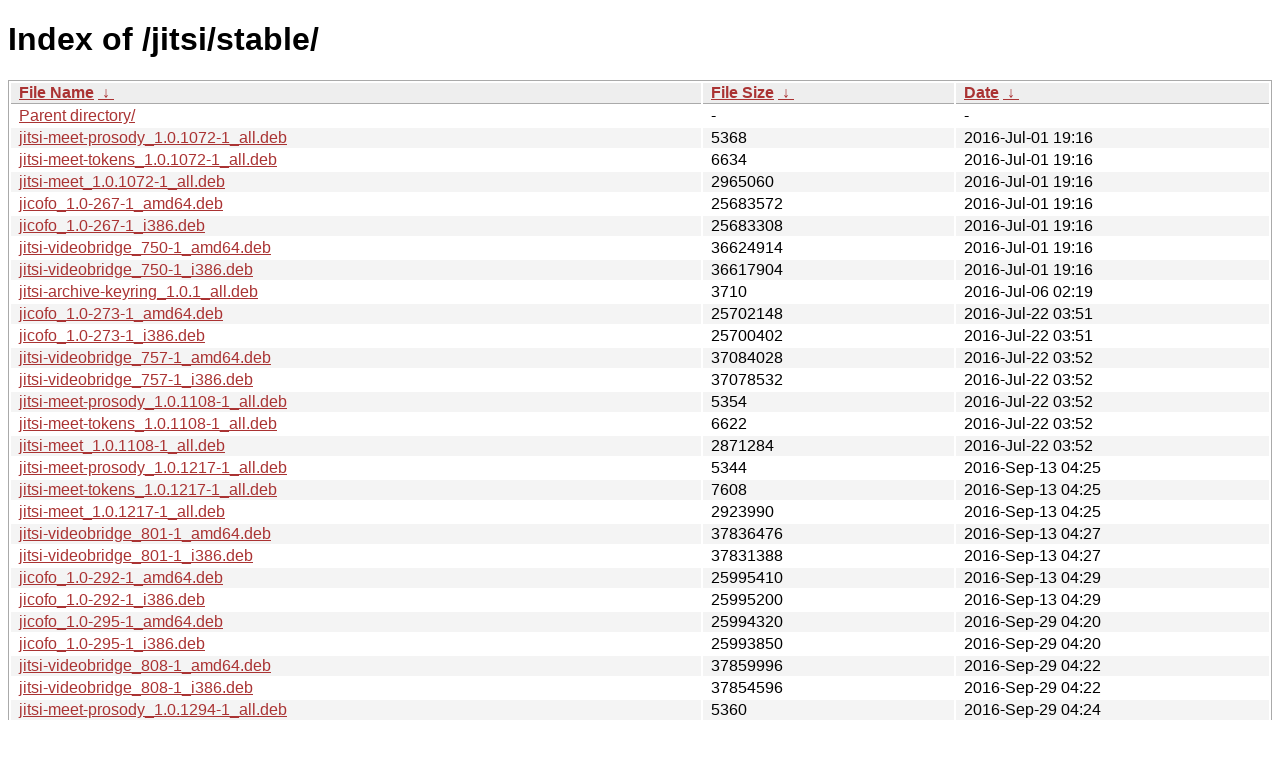

--- FILE ---
content_type: text/html; charset=UTF-8
request_url: https://deb.rwx.work/jitsi/stable/?C=M&O=A
body_size: 198694
content:
<!DOCTYPE html><html><head><meta http-equiv="content-type" content="text/html; charset=utf-8"><meta name="viewport" content="width=device-width"><style type="text/css">body,html {background:#fff;font-family:"Bitstream Vera Sans","Lucida Grande","Lucida Sans Unicode",Lucidux,Verdana,Lucida,sans-serif;}tr:nth-child(even) {background:#f4f4f4;}th,td {padding:0.1em 0.5em;}th {text-align:left;font-weight:bold;background:#eee;border-bottom:1px solid #aaa;}#list {border:1px solid #aaa;width:100%;}a {color:#a33;}a:hover {color:#e33;}</style>

<title>Index of /jitsi/stable/</title>
</head><body><h1>Index of /jitsi/stable/</h1>
<table id="list"><thead><tr><th style="width:55%"><a href="?C=N&amp;O=A">File Name</a>&nbsp;<a href="?C=N&amp;O=D">&nbsp;&darr;&nbsp;</a></th><th style="width:20%"><a href="?C=S&amp;O=A">File Size</a>&nbsp;<a href="?C=S&amp;O=D">&nbsp;&darr;&nbsp;</a></th><th style="width:25%"><a href="?C=M&amp;O=A">Date</a>&nbsp;<a href="?C=M&amp;O=D">&nbsp;&darr;&nbsp;</a></th></tr></thead>
<tbody><tr><td class="link"><a href="../?C=M&amp;O=A">Parent directory/</a></td><td class="size">-</td><td class="date">-</td></tr>
<tr><td class="link"><a href="jitsi-meet-prosody_1.0.1072-1_all.deb" title="jitsi-meet-prosody_1.0.1072-1_all.deb">jitsi-meet-prosody_1.0.1072-1_all.deb</a></td><td class="size">               5368</td><td class="date">2016-Jul-01 19:16</td></tr>
<tr><td class="link"><a href="jitsi-meet-tokens_1.0.1072-1_all.deb" title="jitsi-meet-tokens_1.0.1072-1_all.deb">jitsi-meet-tokens_1.0.1072-1_all.deb</a></td><td class="size">               6634</td><td class="date">2016-Jul-01 19:16</td></tr>
<tr><td class="link"><a href="jitsi-meet_1.0.1072-1_all.deb" title="jitsi-meet_1.0.1072-1_all.deb">jitsi-meet_1.0.1072-1_all.deb</a></td><td class="size">            2965060</td><td class="date">2016-Jul-01 19:16</td></tr>
<tr><td class="link"><a href="jicofo_1.0-267-1_amd64.deb" title="jicofo_1.0-267-1_amd64.deb">jicofo_1.0-267-1_amd64.deb</a></td><td class="size">           25683572</td><td class="date">2016-Jul-01 19:16</td></tr>
<tr><td class="link"><a href="jicofo_1.0-267-1_i386.deb" title="jicofo_1.0-267-1_i386.deb">jicofo_1.0-267-1_i386.deb</a></td><td class="size">           25683308</td><td class="date">2016-Jul-01 19:16</td></tr>
<tr><td class="link"><a href="jitsi-videobridge_750-1_amd64.deb" title="jitsi-videobridge_750-1_amd64.deb">jitsi-videobridge_750-1_amd64.deb</a></td><td class="size">           36624914</td><td class="date">2016-Jul-01 19:16</td></tr>
<tr><td class="link"><a href="jitsi-videobridge_750-1_i386.deb" title="jitsi-videobridge_750-1_i386.deb">jitsi-videobridge_750-1_i386.deb</a></td><td class="size">           36617904</td><td class="date">2016-Jul-01 19:16</td></tr>
<tr><td class="link"><a href="jitsi-archive-keyring_1.0.1_all.deb" title="jitsi-archive-keyring_1.0.1_all.deb">jitsi-archive-keyring_1.0.1_all.deb</a></td><td class="size">               3710</td><td class="date">2016-Jul-06 02:19</td></tr>
<tr><td class="link"><a href="jicofo_1.0-273-1_amd64.deb" title="jicofo_1.0-273-1_amd64.deb">jicofo_1.0-273-1_amd64.deb</a></td><td class="size">           25702148</td><td class="date">2016-Jul-22 03:51</td></tr>
<tr><td class="link"><a href="jicofo_1.0-273-1_i386.deb" title="jicofo_1.0-273-1_i386.deb">jicofo_1.0-273-1_i386.deb</a></td><td class="size">           25700402</td><td class="date">2016-Jul-22 03:51</td></tr>
<tr><td class="link"><a href="jitsi-videobridge_757-1_amd64.deb" title="jitsi-videobridge_757-1_amd64.deb">jitsi-videobridge_757-1_amd64.deb</a></td><td class="size">           37084028</td><td class="date">2016-Jul-22 03:52</td></tr>
<tr><td class="link"><a href="jitsi-videobridge_757-1_i386.deb" title="jitsi-videobridge_757-1_i386.deb">jitsi-videobridge_757-1_i386.deb</a></td><td class="size">           37078532</td><td class="date">2016-Jul-22 03:52</td></tr>
<tr><td class="link"><a href="jitsi-meet-prosody_1.0.1108-1_all.deb" title="jitsi-meet-prosody_1.0.1108-1_all.deb">jitsi-meet-prosody_1.0.1108-1_all.deb</a></td><td class="size">               5354</td><td class="date">2016-Jul-22 03:52</td></tr>
<tr><td class="link"><a href="jitsi-meet-tokens_1.0.1108-1_all.deb" title="jitsi-meet-tokens_1.0.1108-1_all.deb">jitsi-meet-tokens_1.0.1108-1_all.deb</a></td><td class="size">               6622</td><td class="date">2016-Jul-22 03:52</td></tr>
<tr><td class="link"><a href="jitsi-meet_1.0.1108-1_all.deb" title="jitsi-meet_1.0.1108-1_all.deb">jitsi-meet_1.0.1108-1_all.deb</a></td><td class="size">            2871284</td><td class="date">2016-Jul-22 03:52</td></tr>
<tr><td class="link"><a href="jitsi-meet-prosody_1.0.1217-1_all.deb" title="jitsi-meet-prosody_1.0.1217-1_all.deb">jitsi-meet-prosody_1.0.1217-1_all.deb</a></td><td class="size">               5344</td><td class="date">2016-Sep-13 04:25</td></tr>
<tr><td class="link"><a href="jitsi-meet-tokens_1.0.1217-1_all.deb" title="jitsi-meet-tokens_1.0.1217-1_all.deb">jitsi-meet-tokens_1.0.1217-1_all.deb</a></td><td class="size">               7608</td><td class="date">2016-Sep-13 04:25</td></tr>
<tr><td class="link"><a href="jitsi-meet_1.0.1217-1_all.deb" title="jitsi-meet_1.0.1217-1_all.deb">jitsi-meet_1.0.1217-1_all.deb</a></td><td class="size">            2923990</td><td class="date">2016-Sep-13 04:25</td></tr>
<tr><td class="link"><a href="jitsi-videobridge_801-1_amd64.deb" title="jitsi-videobridge_801-1_amd64.deb">jitsi-videobridge_801-1_amd64.deb</a></td><td class="size">           37836476</td><td class="date">2016-Sep-13 04:27</td></tr>
<tr><td class="link"><a href="jitsi-videobridge_801-1_i386.deb" title="jitsi-videobridge_801-1_i386.deb">jitsi-videobridge_801-1_i386.deb</a></td><td class="size">           37831388</td><td class="date">2016-Sep-13 04:27</td></tr>
<tr><td class="link"><a href="jicofo_1.0-292-1_amd64.deb" title="jicofo_1.0-292-1_amd64.deb">jicofo_1.0-292-1_amd64.deb</a></td><td class="size">           25995410</td><td class="date">2016-Sep-13 04:29</td></tr>
<tr><td class="link"><a href="jicofo_1.0-292-1_i386.deb" title="jicofo_1.0-292-1_i386.deb">jicofo_1.0-292-1_i386.deb</a></td><td class="size">           25995200</td><td class="date">2016-Sep-13 04:29</td></tr>
<tr><td class="link"><a href="jicofo_1.0-295-1_amd64.deb" title="jicofo_1.0-295-1_amd64.deb">jicofo_1.0-295-1_amd64.deb</a></td><td class="size">           25994320</td><td class="date">2016-Sep-29 04:20</td></tr>
<tr><td class="link"><a href="jicofo_1.0-295-1_i386.deb" title="jicofo_1.0-295-1_i386.deb">jicofo_1.0-295-1_i386.deb</a></td><td class="size">           25993850</td><td class="date">2016-Sep-29 04:20</td></tr>
<tr><td class="link"><a href="jitsi-videobridge_808-1_amd64.deb" title="jitsi-videobridge_808-1_amd64.deb">jitsi-videobridge_808-1_amd64.deb</a></td><td class="size">           37859996</td><td class="date">2016-Sep-29 04:22</td></tr>
<tr><td class="link"><a href="jitsi-videobridge_808-1_i386.deb" title="jitsi-videobridge_808-1_i386.deb">jitsi-videobridge_808-1_i386.deb</a></td><td class="size">           37854596</td><td class="date">2016-Sep-29 04:22</td></tr>
<tr><td class="link"><a href="jitsi-meet-prosody_1.0.1294-1_all.deb" title="jitsi-meet-prosody_1.0.1294-1_all.deb">jitsi-meet-prosody_1.0.1294-1_all.deb</a></td><td class="size">               5360</td><td class="date">2016-Sep-29 04:24</td></tr>
<tr><td class="link"><a href="jitsi-meet-tokens_1.0.1294-1_all.deb" title="jitsi-meet-tokens_1.0.1294-1_all.deb">jitsi-meet-tokens_1.0.1294-1_all.deb</a></td><td class="size">               7624</td><td class="date">2016-Sep-29 04:24</td></tr>
<tr><td class="link"><a href="jitsi-meet_1.0.1294-1_all.deb" title="jitsi-meet_1.0.1294-1_all.deb">jitsi-meet_1.0.1294-1_all.deb</a></td><td class="size">            3941116</td><td class="date">2016-Sep-29 04:24</td></tr>
<tr><td class="link"><a href="jicofo_1.0-298-1_amd64.deb" title="jicofo_1.0-298-1_amd64.deb">jicofo_1.0-298-1_amd64.deb</a></td><td class="size">           25996040</td><td class="date">2016-Oct-10 13:01</td></tr>
<tr><td class="link"><a href="jicofo_1.0-298-1_i386.deb" title="jicofo_1.0-298-1_i386.deb">jicofo_1.0-298-1_i386.deb</a></td><td class="size">           25995300</td><td class="date">2016-Oct-10 13:01</td></tr>
<tr><td class="link"><a href="jitsi-videobridge_820-1_amd64.deb" title="jitsi-videobridge_820-1_amd64.deb">jitsi-videobridge_820-1_amd64.deb</a></td><td class="size">           37819826</td><td class="date">2016-Oct-10 13:02</td></tr>
<tr><td class="link"><a href="jitsi-videobridge_820-1_i386.deb" title="jitsi-videobridge_820-1_i386.deb">jitsi-videobridge_820-1_i386.deb</a></td><td class="size">           37814208</td><td class="date">2016-Oct-10 13:02</td></tr>
<tr><td class="link"><a href="jitsi-meet-prosody_1.0.1338-1_all.deb" title="jitsi-meet-prosody_1.0.1338-1_all.deb">jitsi-meet-prosody_1.0.1338-1_all.deb</a></td><td class="size">               5358</td><td class="date">2016-Oct-10 13:04</td></tr>
<tr><td class="link"><a href="jitsi-meet-tokens_1.0.1338-1_all.deb" title="jitsi-meet-tokens_1.0.1338-1_all.deb">jitsi-meet-tokens_1.0.1338-1_all.deb</a></td><td class="size">               7626</td><td class="date">2016-Oct-10 13:04</td></tr>
<tr><td class="link"><a href="jitsi-meet_1.0.1338-1_all.deb" title="jitsi-meet_1.0.1338-1_all.deb">jitsi-meet_1.0.1338-1_all.deb</a></td><td class="size">            4351400</td><td class="date">2016-Oct-10 13:04</td></tr>
<tr><td class="link"><a href="jicofo_1.0-304-1_amd64.deb" title="jicofo_1.0-304-1_amd64.deb">jicofo_1.0-304-1_amd64.deb</a></td><td class="size">           25983732</td><td class="date">2016-Dec-20 16:02</td></tr>
<tr><td class="link"><a href="jicofo_1.0-304-1_i386.deb" title="jicofo_1.0-304-1_i386.deb">jicofo_1.0-304-1_i386.deb</a></td><td class="size">           25984442</td><td class="date">2016-Dec-20 16:02</td></tr>
<tr><td class="link"><a href="jitsi-meet-prosody_1.0.1465-1_all.deb" title="jitsi-meet-prosody_1.0.1465-1_all.deb">jitsi-meet-prosody_1.0.1465-1_all.deb</a></td><td class="size">               5362</td><td class="date">2016-Dec-20 16:02</td></tr>
<tr><td class="link"><a href="jitsi-meet-tokens_1.0.1465-1_all.deb" title="jitsi-meet-tokens_1.0.1465-1_all.deb">jitsi-meet-tokens_1.0.1465-1_all.deb</a></td><td class="size">               7632</td><td class="date">2016-Dec-20 16:02</td></tr>
<tr><td class="link"><a href="jitsi-meet_1.0.1465-1_all.deb" title="jitsi-meet_1.0.1465-1_all.deb">jitsi-meet_1.0.1465-1_all.deb</a></td><td class="size">            4514834</td><td class="date">2016-Dec-20 16:02</td></tr>
<tr><td class="link"><a href="jitsi-videobridge_840-1_amd64.deb" title="jitsi-videobridge_840-1_amd64.deb">jitsi-videobridge_840-1_amd64.deb</a></td><td class="size">           37834324</td><td class="date">2016-Dec-20 16:02</td></tr>
<tr><td class="link"><a href="jitsi-videobridge_840-1_i386.deb" title="jitsi-videobridge_840-1_i386.deb">jitsi-videobridge_840-1_i386.deb</a></td><td class="size">           37828248</td><td class="date">2016-Dec-20 16:02</td></tr>
<tr><td class="link"><a href="jicofo_1.0-319-1_amd64.deb" title="jicofo_1.0-319-1_amd64.deb">jicofo_1.0-319-1_amd64.deb</a></td><td class="size">           25286048</td><td class="date">2016-Dec-23 17:26</td></tr>
<tr><td class="link"><a href="jitsi-meet-prosody_1.0.1575-1_all.deb" title="jitsi-meet-prosody_1.0.1575-1_all.deb">jitsi-meet-prosody_1.0.1575-1_all.deb</a></td><td class="size">               5580</td><td class="date">2016-Dec-23 17:26</td></tr>
<tr><td class="link"><a href="jitsi-meet-tokens_1.0.1575-1_all.deb" title="jitsi-meet-tokens_1.0.1575-1_all.deb">jitsi-meet-tokens_1.0.1575-1_all.deb</a></td><td class="size">               7590</td><td class="date">2016-Dec-23 17:26</td></tr>
<tr><td class="link"><a href="jitsi-meet-web-config_1.0.1575-1_all.deb" title="jitsi-meet-web-config_1.0.1575-1_all.deb">jitsi-meet-web-config_1.0.1575-1_all.deb</a></td><td class="size">               8964</td><td class="date">2016-Dec-23 17:26</td></tr>
<tr><td class="link"><a href="jitsi-meet-web_1.0.1575-1_all.deb" title="jitsi-meet-web_1.0.1575-1_all.deb">jitsi-meet-web_1.0.1575-1_all.deb</a></td><td class="size">            5181394</td><td class="date">2016-Dec-23 17:26</td></tr>
<tr><td class="link"><a href="jitsi-videobridge_869-1_amd64.deb" title="jitsi-videobridge_869-1_amd64.deb">jitsi-videobridge_869-1_amd64.deb</a></td><td class="size">           38031780</td><td class="date">2016-Dec-23 17:26</td></tr>
<tr><td class="link"><a href="jitsi-videobridge_869-1_i386.deb" title="jitsi-videobridge_869-1_i386.deb">jitsi-videobridge_869-1_i386.deb</a></td><td class="size">           38027120</td><td class="date">2016-Dec-23 17:26</td></tr>
<tr><td class="link"><a href="jicofo_1.0-319-1_i386.deb" title="jicofo_1.0-319-1_i386.deb">jicofo_1.0-319-1_i386.deb</a></td><td class="size">           25285272</td><td class="date">2016-Dec-23 17:26</td></tr>
<tr><td class="link"><a href="jitsi-meet_1.0.1595-1_all.deb" title="jitsi-meet_1.0.1595-1_all.deb">jitsi-meet_1.0.1595-1_all.deb</a></td><td class="size">               2716</td><td class="date">2016-Dec-23 17:26</td></tr>
<tr><td class="link"><a href="jicofo_1.0-320-1_amd64.deb" title="jicofo_1.0-320-1_amd64.deb">jicofo_1.0-320-1_amd64.deb</a></td><td class="size">           25285646</td><td class="date">2017-Jan-05 01:03</td></tr>
<tr><td class="link"><a href="jicofo_1.0-320-1_i386.deb" title="jicofo_1.0-320-1_i386.deb">jicofo_1.0-320-1_i386.deb</a></td><td class="size">           25286088</td><td class="date">2017-Jan-05 01:03</td></tr>
<tr><td class="link"><a href="jitsi-meet-prosody_1.0.1592-1_all.deb" title="jitsi-meet-prosody_1.0.1592-1_all.deb">jitsi-meet-prosody_1.0.1592-1_all.deb</a></td><td class="size">               5568</td><td class="date">2017-Jan-05 01:03</td></tr>
<tr><td class="link"><a href="jitsi-meet-tokens_1.0.1592-1_all.deb" title="jitsi-meet-tokens_1.0.1592-1_all.deb">jitsi-meet-tokens_1.0.1592-1_all.deb</a></td><td class="size">               7584</td><td class="date">2017-Jan-05 01:03</td></tr>
<tr><td class="link"><a href="jitsi-meet-web-config_1.0.1592-1_all.deb" title="jitsi-meet-web-config_1.0.1592-1_all.deb">jitsi-meet-web-config_1.0.1592-1_all.deb</a></td><td class="size">               8974</td><td class="date">2017-Jan-05 01:03</td></tr>
<tr><td class="link"><a href="jitsi-meet-web_1.0.1592-1_all.deb" title="jitsi-meet-web_1.0.1592-1_all.deb">jitsi-meet-web_1.0.1592-1_all.deb</a></td><td class="size">            5190662</td><td class="date">2017-Jan-05 01:03</td></tr>
<tr><td class="link"><a href="jitsi-meet_1.0.1622-1_all.deb" title="jitsi-meet_1.0.1622-1_all.deb">jitsi-meet_1.0.1622-1_all.deb</a></td><td class="size">               2720</td><td class="date">2017-Jan-05 01:03</td></tr>
<tr><td class="link"><a href="jitsi-videobridge_879-1_amd64.deb" title="jitsi-videobridge_879-1_amd64.deb">jitsi-videobridge_879-1_amd64.deb</a></td><td class="size">           38242768</td><td class="date">2017-Jan-05 01:03</td></tr>
<tr><td class="link"><a href="jitsi-videobridge_879-1_i386.deb" title="jitsi-videobridge_879-1_i386.deb">jitsi-videobridge_879-1_i386.deb</a></td><td class="size">           38236364</td><td class="date">2017-Jan-05 01:03</td></tr>
<tr><td class="link"><a href="jigasi_1.0-142_i386.deb" title="jigasi_1.0-142_i386.deb">jigasi_1.0-142_i386.deb</a></td><td class="size">           27777332</td><td class="date">2017-May-23 19:52</td></tr>
<tr><td class="link"><a href="jigasi_1.0-142_amd64.deb" title="jigasi_1.0-142_amd64.deb">jigasi_1.0-142_amd64.deb</a></td><td class="size">           27777374</td><td class="date">2017-May-23 19:55</td></tr>
<tr><td class="link"><a href="jicofo_1.0-357-1_amd64.deb" title="jicofo_1.0-357-1_amd64.deb">jicofo_1.0-357-1_amd64.deb</a></td><td class="size">           26240844</td><td class="date">2017-May-24 16:00</td></tr>
<tr><td class="link"><a href="jicofo_1.0-357-1_i386.deb" title="jicofo_1.0-357-1_i386.deb">jicofo_1.0-357-1_i386.deb</a></td><td class="size">           26240560</td><td class="date">2017-May-24 16:00</td></tr>
<tr><td class="link"><a href="jitsi-meet-prosody_1.0.1967-1_all.deb" title="jitsi-meet-prosody_1.0.1967-1_all.deb">jitsi-meet-prosody_1.0.1967-1_all.deb</a></td><td class="size">               5616</td><td class="date">2017-May-24 16:00</td></tr>
<tr><td class="link"><a href="jitsi-meet-tokens_1.0.1967-1_all.deb" title="jitsi-meet-tokens_1.0.1967-1_all.deb">jitsi-meet-tokens_1.0.1967-1_all.deb</a></td><td class="size">              11328</td><td class="date">2017-May-24 16:00</td></tr>
<tr><td class="link"><a href="jitsi-meet-web-config_1.0.1967-1_all.deb" title="jitsi-meet-web-config_1.0.1967-1_all.deb">jitsi-meet-web-config_1.0.1967-1_all.deb</a></td><td class="size">               9506</td><td class="date">2017-May-24 16:00</td></tr>
<tr><td class="link"><a href="jitsi-meet-web_1.0.1967-1_all.deb" title="jitsi-meet-web_1.0.1967-1_all.deb">jitsi-meet-web_1.0.1967-1_all.deb</a></td><td class="size">            5835990</td><td class="date">2017-May-24 16:00</td></tr>
<tr><td class="link"><a href="jitsi-meet_1.0.2098-1_all.deb" title="jitsi-meet_1.0.2098-1_all.deb">jitsi-meet_1.0.2098-1_all.deb</a></td><td class="size">               2716</td><td class="date">2017-May-24 16:00</td></tr>
<tr><td class="link"><a href="jitsi-videobridge_953-1_amd64.deb" title="jitsi-videobridge_953-1_amd64.deb">jitsi-videobridge_953-1_amd64.deb</a></td><td class="size">           30654616</td><td class="date">2017-May-24 16:00</td></tr>
<tr><td class="link"><a href="jitsi-videobridge_953-1_i386.deb" title="jitsi-videobridge_953-1_i386.deb">jitsi-videobridge_953-1_i386.deb</a></td><td class="size">           30649092</td><td class="date">2017-May-24 16:00</td></tr>
<tr><td class="link"><a href="jitsi-meet-prosody_1.0.2301-1_all.deb" title="jitsi-meet-prosody_1.0.2301-1_all.deb">jitsi-meet-prosody_1.0.2301-1_all.deb</a></td><td class="size">               5620</td><td class="date">2017-Sep-21 03:01</td></tr>
<tr><td class="link"><a href="jitsi-meet-tokens_1.0.2301-1_all.deb" title="jitsi-meet-tokens_1.0.2301-1_all.deb">jitsi-meet-tokens_1.0.2301-1_all.deb</a></td><td class="size">              15646</td><td class="date">2017-Sep-21 03:01</td></tr>
<tr><td class="link"><a href="jitsi-meet-web-config_1.0.2301-1_all.deb" title="jitsi-meet-web-config_1.0.2301-1_all.deb">jitsi-meet-web-config_1.0.2301-1_all.deb</a></td><td class="size">              10438</td><td class="date">2017-Sep-21 03:01</td></tr>
<tr><td class="link"><a href="jitsi-meet-web_1.0.2301-1_all.deb" title="jitsi-meet-web_1.0.2301-1_all.deb">jitsi-meet-web_1.0.2301-1_all.deb</a></td><td class="size">            7494888</td><td class="date">2017-Sep-21 03:01</td></tr>
<tr><td class="link"><a href="jitsi-videobridge_995-1_amd64.deb" title="jitsi-videobridge_995-1_amd64.deb">jitsi-videobridge_995-1_amd64.deb</a></td><td class="size">           30701052</td><td class="date">2017-Sep-21 03:01</td></tr>
<tr><td class="link"><a href="jicofo_1.0-371-1_amd64.deb" title="jicofo_1.0-371-1_amd64.deb">jicofo_1.0-371-1_amd64.deb</a></td><td class="size">           26304310</td><td class="date">2017-Sep-21 03:01</td></tr>
<tr><td class="link"><a href="jicofo_1.0-371-1_i386.deb" title="jicofo_1.0-371-1_i386.deb">jicofo_1.0-371-1_i386.deb</a></td><td class="size">           26304084</td><td class="date">2017-Sep-21 03:01</td></tr>
<tr><td class="link"><a href="jitsi-meet_1.0.2467-1_all.deb" title="jitsi-meet_1.0.2467-1_all.deb">jitsi-meet_1.0.2467-1_all.deb</a></td><td class="size">               2722</td><td class="date">2017-Sep-21 03:01</td></tr>
<tr><td class="link"><a href="jitsi-videobridge_995-1_i386.deb" title="jitsi-videobridge_995-1_i386.deb">jitsi-videobridge_995-1_i386.deb</a></td><td class="size">           30694950</td><td class="date">2017-Sep-21 03:01</td></tr>
<tr><td class="link"><a href="jigasi_1.0-175_amd64.deb" title="jigasi_1.0-175_amd64.deb">jigasi_1.0-175_amd64.deb</a></td><td class="size">           44220702</td><td class="date">2017-Oct-10 19:03</td></tr>
<tr><td class="link"><a href="jigasi_1.0-175_i386.deb" title="jigasi_1.0-175_i386.deb">jigasi_1.0-175_i386.deb</a></td><td class="size">           44220102</td><td class="date">2017-Oct-10 19:03</td></tr>
<tr><td class="link"><a href="jicofo_1.0-388-1_amd64.deb" title="jicofo_1.0-388-1_amd64.deb">jicofo_1.0-388-1_amd64.deb</a></td><td class="size">           26391208</td><td class="date">2017-Nov-20 18:07</td></tr>
<tr><td class="link"><a href="jitsi-meet-prosody_1.0.2441-1_all.deb" title="jitsi-meet-prosody_1.0.2441-1_all.deb">jitsi-meet-prosody_1.0.2441-1_all.deb</a></td><td class="size">               5664</td><td class="date">2017-Nov-20 18:07</td></tr>
<tr><td class="link"><a href="jitsi-meet-tokens_1.0.2441-1_all.deb" title="jitsi-meet-tokens_1.0.2441-1_all.deb">jitsi-meet-tokens_1.0.2441-1_all.deb</a></td><td class="size">              15660</td><td class="date">2017-Nov-20 18:07</td></tr>
<tr><td class="link"><a href="jitsi-meet-web-config_1.0.2441-1_all.deb" title="jitsi-meet-web-config_1.0.2441-1_all.deb">jitsi-meet-web-config_1.0.2441-1_all.deb</a></td><td class="size">              10762</td><td class="date">2017-Nov-20 18:07</td></tr>
<tr><td class="link"><a href="jitsi-meet-web_1.0.2441-1_all.deb" title="jitsi-meet-web_1.0.2441-1_all.deb">jitsi-meet-web_1.0.2441-1_all.deb</a></td><td class="size">            8564722</td><td class="date">2017-Nov-20 18:07</td></tr>
<tr><td class="link"><a href="jitsi-videobridge_1011-1_amd64.deb" title="jitsi-videobridge_1011-1_amd64.deb">jitsi-videobridge_1011-1_amd64.deb</a></td><td class="size">           31115894</td><td class="date">2017-Nov-20 18:07</td></tr>
<tr><td class="link"><a href="jitsi-videobridge_1011-1_i386.deb" title="jitsi-videobridge_1011-1_i386.deb">jitsi-videobridge_1011-1_i386.deb</a></td><td class="size">           31109468</td><td class="date">2017-Nov-20 18:07</td></tr>
<tr><td class="link"><a href="jicofo_1.0-388-1_i386.deb" title="jicofo_1.0-388-1_i386.deb">jicofo_1.0-388-1_i386.deb</a></td><td class="size">           26390514</td><td class="date">2017-Nov-20 18:07</td></tr>
<tr><td class="link"><a href="jitsi-meet_1.0.2635-1_all.deb" title="jitsi-meet_1.0.2635-1_all.deb">jitsi-meet_1.0.2635-1_all.deb</a></td><td class="size">               2720</td><td class="date">2017-Nov-20 18:07</td></tr>
<tr><td class="link"><a href="jitsi-meet-prosody_1.0.2579-1_all.deb" title="jitsi-meet-prosody_1.0.2579-1_all.deb">jitsi-meet-prosody_1.0.2579-1_all.deb</a></td><td class="size">               5540</td><td class="date">2018-Feb-12 20:59</td></tr>
<tr><td class="link"><a href="jitsi-meet-tokens_1.0.2579-1_all.deb" title="jitsi-meet-tokens_1.0.2579-1_all.deb">jitsi-meet-tokens_1.0.2579-1_all.deb</a></td><td class="size">              15664</td><td class="date">2018-Feb-12 20:59</td></tr>
<tr><td class="link"><a href="jitsi-meet-web-config_1.0.2579-1_all.deb" title="jitsi-meet-web-config_1.0.2579-1_all.deb">jitsi-meet-web-config_1.0.2579-1_all.deb</a></td><td class="size">              11354</td><td class="date">2018-Feb-12 20:59</td></tr>
<tr><td class="link"><a href="jitsi-meet-web_1.0.2579-1_all.deb" title="jitsi-meet-web_1.0.2579-1_all.deb">jitsi-meet-web_1.0.2579-1_all.deb</a></td><td class="size">            6956000</td><td class="date">2018-Feb-12 20:59</td></tr>
<tr><td class="link"><a href="jicofo_1.0-394-1_amd64.deb" title="jicofo_1.0-394-1_amd64.deb">jicofo_1.0-394-1_amd64.deb</a></td><td class="size">           26402124</td><td class="date">2018-Feb-12 20:59</td></tr>
<tr><td class="link"><a href="jicofo_1.0-394-1_i386.deb" title="jicofo_1.0-394-1_i386.deb">jicofo_1.0-394-1_i386.deb</a></td><td class="size">           26401586</td><td class="date">2018-Feb-12 20:59</td></tr>
<tr><td class="link"><a href="jitsi-meet_1.0.2794-1_all.deb" title="jitsi-meet_1.0.2794-1_all.deb">jitsi-meet_1.0.2794-1_all.deb</a></td><td class="size">               2726</td><td class="date">2018-Feb-12 20:59</td></tr>
<tr><td class="link"><a href="jitsi-videobridge_1030-1_amd64.deb" title="jitsi-videobridge_1030-1_amd64.deb">jitsi-videobridge_1030-1_amd64.deb</a></td><td class="size">           31154862</td><td class="date">2018-Feb-12 20:59</td></tr>
<tr><td class="link"><a href="jitsi-videobridge_1030-1_i386.deb" title="jitsi-videobridge_1030-1_i386.deb">jitsi-videobridge_1030-1_i386.deb</a></td><td class="size">           31149636</td><td class="date">2018-Feb-12 20:59</td></tr>
<tr><td class="link"><a href="jicofo_1.0-405-1_amd64.deb" title="jicofo_1.0-405-1_amd64.deb">jicofo_1.0-405-1_amd64.deb</a></td><td class="size">           26836136</td><td class="date">2018-May-01 21:36</td></tr>
<tr><td class="link"><a href="jicofo_1.0-405-1_i386.deb" title="jicofo_1.0-405-1_i386.deb">jicofo_1.0-405-1_i386.deb</a></td><td class="size">           26836290</td><td class="date">2018-May-01 21:36</td></tr>
<tr><td class="link"><a href="jitsi-meet-prosody_1.0.2740-1_all.deb" title="jitsi-meet-prosody_1.0.2740-1_all.deb">jitsi-meet-prosody_1.0.2740-1_all.deb</a></td><td class="size">               5560</td><td class="date">2018-May-01 21:36</td></tr>
<tr><td class="link"><a href="jitsi-meet-tokens_1.0.2740-1_all.deb" title="jitsi-meet-tokens_1.0.2740-1_all.deb">jitsi-meet-tokens_1.0.2740-1_all.deb</a></td><td class="size">              17290</td><td class="date">2018-May-01 21:36</td></tr>
<tr><td class="link"><a href="jitsi-meet-web-config_1.0.2740-1_all.deb" title="jitsi-meet-web-config_1.0.2740-1_all.deb">jitsi-meet-web-config_1.0.2740-1_all.deb</a></td><td class="size">              11656</td><td class="date">2018-May-01 21:36</td></tr>
<tr><td class="link"><a href="jitsi-meet-web_1.0.2740-1_all.deb" title="jitsi-meet-web_1.0.2740-1_all.deb">jitsi-meet-web_1.0.2740-1_all.deb</a></td><td class="size">            7932286</td><td class="date">2018-May-01 21:36</td></tr>
<tr><td class="link"><a href="jitsi-meet_1.0.2988-1_all.deb" title="jitsi-meet_1.0.2988-1_all.deb">jitsi-meet_1.0.2988-1_all.deb</a></td><td class="size">               2718</td><td class="date">2018-May-01 21:36</td></tr>
<tr><td class="link"><a href="jitsi-videobridge_1055-1_amd64.deb" title="jitsi-videobridge_1055-1_amd64.deb">jitsi-videobridge_1055-1_amd64.deb</a></td><td class="size">           31581998</td><td class="date">2018-May-01 21:36</td></tr>
<tr><td class="link"><a href="jitsi-videobridge_1055-1_i386.deb" title="jitsi-videobridge_1055-1_i386.deb">jitsi-videobridge_1055-1_i386.deb</a></td><td class="size">           31577366</td><td class="date">2018-May-01 21:36</td></tr>
<tr><td class="link"><a href="jitsi-meet-prosody_1.0.2866-1_all.deb" title="jitsi-meet-prosody_1.0.2866-1_all.deb">jitsi-meet-prosody_1.0.2866-1_all.deb</a></td><td class="size">               5778</td><td class="date">2018-Jun-14 15:52</td></tr>
<tr><td class="link"><a href="jitsi-meet-tokens_1.0.2866-1_all.deb" title="jitsi-meet-tokens_1.0.2866-1_all.deb">jitsi-meet-tokens_1.0.2866-1_all.deb</a></td><td class="size">              17918</td><td class="date">2018-Jun-14 15:52</td></tr>
<tr><td class="link"><a href="jitsi-meet-web-config_1.0.2866-1_all.deb" title="jitsi-meet-web-config_1.0.2866-1_all.deb">jitsi-meet-web-config_1.0.2866-1_all.deb</a></td><td class="size">              11704</td><td class="date">2018-Jun-14 15:52</td></tr>
<tr><td class="link"><a href="jitsi-meet-web_1.0.2866-1_all.deb" title="jitsi-meet-web_1.0.2866-1_all.deb">jitsi-meet-web_1.0.2866-1_all.deb</a></td><td class="size">            6321596</td><td class="date">2018-Jun-14 15:52</td></tr>
<tr><td class="link"><a href="jicofo_1.0-417-1_amd64.deb" title="jicofo_1.0-417-1_amd64.deb">jicofo_1.0-417-1_amd64.deb</a></td><td class="size">           26834652</td><td class="date">2018-Jun-14 15:52</td></tr>
<tr><td class="link"><a href="jicofo_1.0-417-1_i386.deb" title="jicofo_1.0-417-1_i386.deb">jicofo_1.0-417-1_i386.deb</a></td><td class="size">           26834630</td><td class="date">2018-Jun-14 15:52</td></tr>
<tr><td class="link"><a href="jitsi-meet_1.0.3135-1_all.deb" title="jitsi-meet_1.0.3135-1_all.deb">jitsi-meet_1.0.3135-1_all.deb</a></td><td class="size">               2724</td><td class="date">2018-Jun-14 15:52</td></tr>
<tr><td class="link"><a href="jitsi-videobridge_1066-1_amd64.deb" title="jitsi-videobridge_1066-1_amd64.deb">jitsi-videobridge_1066-1_amd64.deb</a></td><td class="size">           29741776</td><td class="date">2018-Jun-14 15:52</td></tr>
<tr><td class="link"><a href="jitsi-videobridge_1066-1_i386.deb" title="jitsi-videobridge_1066-1_i386.deb">jitsi-videobridge_1066-1_i386.deb</a></td><td class="size">           29737300</td><td class="date">2018-Jun-14 15:52</td></tr>
<tr><td class="link"><a href="jicofo_1.0-425-1_amd64.deb" title="jicofo_1.0-425-1_amd64.deb">jicofo_1.0-425-1_amd64.deb</a></td><td class="size">           26865702</td><td class="date">2018-Jul-24 23:26</td></tr>
<tr><td class="link"><a href="jicofo_1.0-425-1_i386.deb" title="jicofo_1.0-425-1_i386.deb">jicofo_1.0-425-1_i386.deb</a></td><td class="size">           26865344</td><td class="date">2018-Jul-24 23:26</td></tr>
<tr><td class="link"><a href="jitsi-meet-prosody_1.0.2942-1_all.deb" title="jitsi-meet-prosody_1.0.2942-1_all.deb">jitsi-meet-prosody_1.0.2942-1_all.deb</a></td><td class="size">               5780</td><td class="date">2018-Jul-24 23:26</td></tr>
<tr><td class="link"><a href="jitsi-meet-tokens_1.0.2942-1_all.deb" title="jitsi-meet-tokens_1.0.2942-1_all.deb">jitsi-meet-tokens_1.0.2942-1_all.deb</a></td><td class="size">              19736</td><td class="date">2018-Jul-24 23:26</td></tr>
<tr><td class="link"><a href="jitsi-meet-web-config_1.0.2942-1_all.deb" title="jitsi-meet-web-config_1.0.2942-1_all.deb">jitsi-meet-web-config_1.0.2942-1_all.deb</a></td><td class="size">              11744</td><td class="date">2018-Jul-24 23:26</td></tr>
<tr><td class="link"><a href="jitsi-meet-web_1.0.2942-1_all.deb" title="jitsi-meet-web_1.0.2942-1_all.deb">jitsi-meet-web_1.0.2942-1_all.deb</a></td><td class="size">            5977564</td><td class="date">2018-Jul-24 23:26</td></tr>
<tr><td class="link"><a href="jitsi-meet_1.0.3229-1_all.deb" title="jitsi-meet_1.0.3229-1_all.deb">jitsi-meet_1.0.3229-1_all.deb</a></td><td class="size">               2730</td><td class="date">2018-Jul-24 23:26</td></tr>
<tr><td class="link"><a href="jitsi-videobridge_1077-1_amd64.deb" title="jitsi-videobridge_1077-1_amd64.deb">jitsi-videobridge_1077-1_amd64.deb</a></td><td class="size">           29916886</td><td class="date">2018-Jul-24 23:26</td></tr>
<tr><td class="link"><a href="jitsi-videobridge_1077-1_i386.deb" title="jitsi-videobridge_1077-1_i386.deb">jitsi-videobridge_1077-1_i386.deb</a></td><td class="size">           29911946</td><td class="date">2018-Jul-24 23:26</td></tr>
<tr><td class="link"><a href="jigasi_1.0-203_amd64.deb" title="jigasi_1.0-203_amd64.deb">jigasi_1.0-203_amd64.deb</a></td><td class="size">           44664038</td><td class="date">2018-Aug-15 16:08</td></tr>
<tr><td class="link"><a href="jigasi_1.0-203_i386.deb" title="jigasi_1.0-203_i386.deb">jigasi_1.0-203_i386.deb</a></td><td class="size">           44664262</td><td class="date">2018-Aug-15 16:08</td></tr>
<tr><td class="link"><a href="jitsi-meet-prosody_1.0.3036-1_all.deb" title="jitsi-meet-prosody_1.0.3036-1_all.deb">jitsi-meet-prosody_1.0.3036-1_all.deb</a></td><td class="size">               5788</td><td class="date">2018-Sep-26 15:43</td></tr>
<tr><td class="link"><a href="jitsi-meet-tokens_1.0.3036-1_all.deb" title="jitsi-meet-tokens_1.0.3036-1_all.deb">jitsi-meet-tokens_1.0.3036-1_all.deb</a></td><td class="size">              19744</td><td class="date">2018-Sep-26 15:43</td></tr>
<tr><td class="link"><a href="jitsi-meet-web-config_1.0.3036-1_all.deb" title="jitsi-meet-web-config_1.0.3036-1_all.deb">jitsi-meet-web-config_1.0.3036-1_all.deb</a></td><td class="size">              12102</td><td class="date">2018-Sep-26 15:43</td></tr>
<tr><td class="link"><a href="jitsi-meet-web_1.0.3036-1_all.deb" title="jitsi-meet-web_1.0.3036-1_all.deb">jitsi-meet-web_1.0.3036-1_all.deb</a></td><td class="size">            6577958</td><td class="date">2018-Sep-26 15:43</td></tr>
<tr><td class="link"><a href="jitsi-videobridge_1087-1_amd64.deb" title="jitsi-videobridge_1087-1_amd64.deb">jitsi-videobridge_1087-1_amd64.deb</a></td><td class="size">           29946062</td><td class="date">2018-Sep-26 15:43</td></tr>
<tr><td class="link"><a href="jicofo_1.0-437-1_amd64.deb" title="jicofo_1.0-437-1_amd64.deb">jicofo_1.0-437-1_amd64.deb</a></td><td class="size">           26883890</td><td class="date">2018-Sep-26 15:43</td></tr>
<tr><td class="link"><a href="jicofo_1.0-437-1_i386.deb" title="jicofo_1.0-437-1_i386.deb">jicofo_1.0-437-1_i386.deb</a></td><td class="size">           26883764</td><td class="date">2018-Sep-26 15:43</td></tr>
<tr><td class="link"><a href="jitsi-meet_1.0.3344-1_all.deb" title="jitsi-meet_1.0.3344-1_all.deb">jitsi-meet_1.0.3344-1_all.deb</a></td><td class="size">               2724</td><td class="date">2018-Sep-26 15:43</td></tr>
<tr><td class="link"><a href="jitsi-videobridge_1087-1_i386.deb" title="jitsi-videobridge_1087-1_i386.deb">jitsi-videobridge_1087-1_i386.deb</a></td><td class="size">           29939792</td><td class="date">2018-Sep-26 15:43</td></tr>
<tr><td class="link"><a href="jigasi_1.0-210_amd64.deb" title="jigasi_1.0-210_amd64.deb">jigasi_1.0-210_amd64.deb</a></td><td class="size">           44754556</td><td class="date">2018-Sep-26 15:45</td></tr>
<tr><td class="link"><a href="jigasi_1.0-210_i386.deb" title="jigasi_1.0-210_i386.deb">jigasi_1.0-210_i386.deb</a></td><td class="size">           44753598</td><td class="date">2018-Sep-26 15:45</td></tr>
<tr><td class="link"><a href="jicofo_1.0-440-1_amd64.deb" title="jicofo_1.0-440-1_amd64.deb">jicofo_1.0-440-1_amd64.deb</a></td><td class="size">           26887418</td><td class="date">2018-Oct-19 16:52</td></tr>
<tr><td class="link"><a href="jitsi-meet-prosody_1.0.3081-1_all.deb" title="jitsi-meet-prosody_1.0.3081-1_all.deb">jitsi-meet-prosody_1.0.3081-1_all.deb</a></td><td class="size">               5778</td><td class="date">2018-Oct-19 16:52</td></tr>
<tr><td class="link"><a href="jitsi-meet-tokens_1.0.3081-1_all.deb" title="jitsi-meet-tokens_1.0.3081-1_all.deb">jitsi-meet-tokens_1.0.3081-1_all.deb</a></td><td class="size">              19726</td><td class="date">2018-Oct-19 16:52</td></tr>
<tr><td class="link"><a href="jitsi-meet-web-config_1.0.3081-1_all.deb" title="jitsi-meet-web-config_1.0.3081-1_all.deb">jitsi-meet-web-config_1.0.3081-1_all.deb</a></td><td class="size">              12088</td><td class="date">2018-Oct-19 16:52</td></tr>
<tr><td class="link"><a href="jitsi-meet-web_1.0.3081-1_all.deb" title="jitsi-meet-web_1.0.3081-1_all.deb">jitsi-meet-web_1.0.3081-1_all.deb</a></td><td class="size">            7140044</td><td class="date">2018-Oct-19 16:52</td></tr>
<tr><td class="link"><a href="jitsi-videobridge_1093-1_amd64.deb" title="jitsi-videobridge_1093-1_amd64.deb">jitsi-videobridge_1093-1_amd64.deb</a></td><td class="size">           29955530</td><td class="date">2018-Oct-19 16:52</td></tr>
<tr><td class="link"><a href="jitsi-videobridge_1093-1_i386.deb" title="jitsi-videobridge_1093-1_i386.deb">jitsi-videobridge_1093-1_i386.deb</a></td><td class="size">           29950214</td><td class="date">2018-Oct-19 16:52</td></tr>
<tr><td class="link"><a href="jicofo_1.0-440-1_i386.deb" title="jicofo_1.0-440-1_i386.deb">jicofo_1.0-440-1_i386.deb</a></td><td class="size">           26883164</td><td class="date">2018-Oct-19 16:52</td></tr>
<tr><td class="link"><a href="jitsi-meet_1.0.3383-1_all.deb" title="jitsi-meet_1.0.3383-1_all.deb">jitsi-meet_1.0.3383-1_all.deb</a></td><td class="size">               2724</td><td class="date">2018-Oct-19 16:52</td></tr>
<tr><td class="link"><a href="jitsi-meet-prosody_1.0.3186-1_all.deb" title="jitsi-meet-prosody_1.0.3186-1_all.deb">jitsi-meet-prosody_1.0.3186-1_all.deb</a></td><td class="size">               5772</td><td class="date">2019-Jan-28 10:21</td></tr>
<tr><td class="link"><a href="jitsi-meet-tokens_1.0.3186-1_all.deb" title="jitsi-meet-tokens_1.0.3186-1_all.deb">jitsi-meet-tokens_1.0.3186-1_all.deb</a></td><td class="size">              22002</td><td class="date">2019-Jan-28 10:21</td></tr>
<tr><td class="link"><a href="jicofo_1.0-451-1_amd64.deb" title="jicofo_1.0-451-1_amd64.deb">jicofo_1.0-451-1_amd64.deb</a></td><td class="size">           26912576</td><td class="date">2019-Jan-28 10:21</td></tr>
<tr><td class="link"><a href="jicofo_1.0-451-1_i386.deb" title="jicofo_1.0-451-1_i386.deb">jicofo_1.0-451-1_i386.deb</a></td><td class="size">           26911546</td><td class="date">2019-Jan-28 10:21</td></tr>
<tr><td class="link"><a href="jitsi-meet-web-config_1.0.3186-1_all.deb" title="jitsi-meet-web-config_1.0.3186-1_all.deb">jitsi-meet-web-config_1.0.3186-1_all.deb</a></td><td class="size">              12246</td><td class="date">2019-Jan-28 10:21</td></tr>
<tr><td class="link"><a href="jitsi-meet-web_1.0.3186-1_all.deb" title="jitsi-meet-web_1.0.3186-1_all.deb">jitsi-meet-web_1.0.3186-1_all.deb</a></td><td class="size">            5877414</td><td class="date">2019-Jan-28 10:21</td></tr>
<tr><td class="link"><a href="jitsi-meet_1.0.3508-1_all.deb" title="jitsi-meet_1.0.3508-1_all.deb">jitsi-meet_1.0.3508-1_all.deb</a></td><td class="size">               2726</td><td class="date">2019-Jan-28 10:21</td></tr>
<tr><td class="link"><a href="jitsi-videobridge_1104-1_amd64.deb" title="jitsi-videobridge_1104-1_amd64.deb">jitsi-videobridge_1104-1_amd64.deb</a></td><td class="size">           29946348</td><td class="date">2019-Jan-28 10:21</td></tr>
<tr><td class="link"><a href="jitsi-videobridge_1104-1_i386.deb" title="jitsi-videobridge_1104-1_i386.deb">jitsi-videobridge_1104-1_i386.deb</a></td><td class="size">           29941114</td><td class="date">2019-Jan-28 10:21</td></tr>
<tr><td class="link"><a href="jigasi_1.0-217_amd64.deb" title="jigasi_1.0-217_amd64.deb">jigasi_1.0-217_amd64.deb</a></td><td class="size">           44084492</td><td class="date">2019-Jan-28 14:20</td></tr>
<tr><td class="link"><a href="jigasi_1.0-217_i386.deb" title="jigasi_1.0-217_i386.deb">jigasi_1.0-217_i386.deb</a></td><td class="size">           44085110</td><td class="date">2019-Jan-28 14:20</td></tr>
<tr><td class="link"><a href="jicofo_1.0-457-1_amd64.deb" title="jicofo_1.0-457-1_amd64.deb">jicofo_1.0-457-1_amd64.deb</a></td><td class="size">           26907482</td><td class="date">2019-Feb-13 10:31</td></tr>
<tr><td class="link"><a href="jicofo_1.0-457-1_i386.deb" title="jicofo_1.0-457-1_i386.deb">jicofo_1.0-457-1_i386.deb</a></td><td class="size">           26909074</td><td class="date">2019-Feb-13 10:31</td></tr>
<tr><td class="link"><a href="jitsi-meet-prosody_1.0.3216-1_all.deb" title="jitsi-meet-prosody_1.0.3216-1_all.deb">jitsi-meet-prosody_1.0.3216-1_all.deb</a></td><td class="size">               5782</td><td class="date">2019-Feb-13 10:31</td></tr>
<tr><td class="link"><a href="jitsi-meet-tokens_1.0.3216-1_all.deb" title="jitsi-meet-tokens_1.0.3216-1_all.deb">jitsi-meet-tokens_1.0.3216-1_all.deb</a></td><td class="size">              22104</td><td class="date">2019-Feb-13 10:31</td></tr>
<tr><td class="link"><a href="jitsi-meet-web-config_1.0.3216-1_all.deb" title="jitsi-meet-web-config_1.0.3216-1_all.deb">jitsi-meet-web-config_1.0.3216-1_all.deb</a></td><td class="size">              12254</td><td class="date">2019-Feb-13 10:31</td></tr>
<tr><td class="link"><a href="jitsi-meet-web_1.0.3216-1_all.deb" title="jitsi-meet-web_1.0.3216-1_all.deb">jitsi-meet-web_1.0.3216-1_all.deb</a></td><td class="size">            5618030</td><td class="date">2019-Feb-13 10:31</td></tr>
<tr><td class="link"><a href="jitsi-meet_1.0.3547-1_all.deb" title="jitsi-meet_1.0.3547-1_all.deb">jitsi-meet_1.0.3547-1_all.deb</a></td><td class="size">               2724</td><td class="date">2019-Feb-13 10:31</td></tr>
<tr><td class="link"><a href="jitsi-videobridge_1109-1_amd64.deb" title="jitsi-videobridge_1109-1_amd64.deb">jitsi-videobridge_1109-1_amd64.deb</a></td><td class="size">           29945534</td><td class="date">2019-Feb-13 10:31</td></tr>
<tr><td class="link"><a href="jitsi-videobridge_1109-1_i386.deb" title="jitsi-videobridge_1109-1_i386.deb">jitsi-videobridge_1109-1_i386.deb</a></td><td class="size">           29939630</td><td class="date">2019-Feb-13 10:31</td></tr>
<tr><td class="link"><a href="jicofo_1.0-458-1_amd64.deb" title="jicofo_1.0-458-1_amd64.deb">jicofo_1.0-458-1_amd64.deb</a></td><td class="size">           26909178</td><td class="date">2019-Feb-14 09:49</td></tr>
<tr><td class="link"><a href="jicofo_1.0-458-1_i386.deb" title="jicofo_1.0-458-1_i386.deb">jicofo_1.0-458-1_i386.deb</a></td><td class="size">           26908338</td><td class="date">2019-Feb-14 09:49</td></tr>
<tr><td class="link"><a href="jitsi-meet_1.0.3548-1_all.deb" title="jitsi-meet_1.0.3548-1_all.deb">jitsi-meet_1.0.3548-1_all.deb</a></td><td class="size">               2722</td><td class="date">2019-Feb-14 09:49</td></tr>
<tr><td class="link"><a href="jigasi_1.0-226_amd64.deb" title="jigasi_1.0-226_amd64.deb">jigasi_1.0-226_amd64.deb</a></td><td class="size">           44094254</td><td class="date">2019-Mar-27 07:13</td></tr>
<tr><td class="link"><a href="jigasi_1.0-226_i386.deb" title="jigasi_1.0-226_i386.deb">jigasi_1.0-226_i386.deb</a></td><td class="size">           44095710</td><td class="date">2019-Mar-27 07:13</td></tr>
<tr><td class="link"><a href="jicofo_1.0-468-1_amd64.deb" title="jicofo_1.0-468-1_amd64.deb">jicofo_1.0-468-1_amd64.deb</a></td><td class="size">           27455530</td><td class="date">2019-May-10 08:28</td></tr>
<tr><td class="link"><a href="jicofo_1.0-468-1_i386.deb" title="jicofo_1.0-468-1_i386.deb">jicofo_1.0-468-1_i386.deb</a></td><td class="size">           27455514</td><td class="date">2019-May-10 08:28</td></tr>
<tr><td class="link"><a href="jitsi-meet-prosody_1.0.3387-1_all.deb" title="jitsi-meet-prosody_1.0.3387-1_all.deb">jitsi-meet-prosody_1.0.3387-1_all.deb</a></td><td class="size">               6054</td><td class="date">2019-May-10 08:28</td></tr>
<tr><td class="link"><a href="jitsi-meet-tokens_1.0.3387-1_all.deb" title="jitsi-meet-tokens_1.0.3387-1_all.deb">jitsi-meet-tokens_1.0.3387-1_all.deb</a></td><td class="size">              21982</td><td class="date">2019-May-10 08:28</td></tr>
<tr><td class="link"><a href="jitsi-meet-web-config_1.0.3387-1_all.deb" title="jitsi-meet-web-config_1.0.3387-1_all.deb">jitsi-meet-web-config_1.0.3387-1_all.deb</a></td><td class="size">              12574</td><td class="date">2019-May-10 08:28</td></tr>
<tr><td class="link"><a href="jitsi-meet-web_1.0.3387-1_all.deb" title="jitsi-meet-web_1.0.3387-1_all.deb">jitsi-meet-web_1.0.3387-1_all.deb</a></td><td class="size">            6196312</td><td class="date">2019-May-10 08:28</td></tr>
<tr><td class="link"><a href="jitsi-meet_1.0.3734-1_all.deb" title="jitsi-meet_1.0.3734-1_all.deb">jitsi-meet_1.0.3734-1_all.deb</a></td><td class="size">               2728</td><td class="date">2019-May-10 08:28</td></tr>
<tr><td class="link"><a href="jitsi-videobridge_1116-1_amd64.deb" title="jitsi-videobridge_1116-1_amd64.deb">jitsi-videobridge_1116-1_amd64.deb</a></td><td class="size">           30428954</td><td class="date">2019-May-10 08:28</td></tr>
<tr><td class="link"><a href="jitsi-videobridge_1116-1_i386.deb" title="jitsi-videobridge_1116-1_i386.deb">jitsi-videobridge_1116-1_i386.deb</a></td><td class="size">           30420452</td><td class="date">2019-May-10 08:28</td></tr>
<tr><td class="link"><a href="jigasi_1.0-235_amd64.deb" title="jigasi_1.0-235_amd64.deb">jigasi_1.0-235_amd64.deb</a></td><td class="size">           56517122</td><td class="date">2019-May-10 08:34</td></tr>
<tr><td class="link"><a href="jigasi_1.0-235_i386.deb" title="jigasi_1.0-235_i386.deb">jigasi_1.0-235_i386.deb</a></td><td class="size">           56509682</td><td class="date">2019-May-10 08:34</td></tr>
<tr><td class="link"><a href="jitsi-meet-prosody_1.0.3577-1_all.deb" title="jitsi-meet-prosody_1.0.3577-1_all.deb">jitsi-meet-prosody_1.0.3577-1_all.deb</a></td><td class="size">               6050</td><td class="date">2019-Aug-20 09:29</td></tr>
<tr><td class="link"><a href="jitsi-meet-tokens_1.0.3577-1_all.deb" title="jitsi-meet-tokens_1.0.3577-1_all.deb">jitsi-meet-tokens_1.0.3577-1_all.deb</a></td><td class="size">              22148</td><td class="date">2019-Aug-20 09:29</td></tr>
<tr><td class="link"><a href="jitsi-meet-web-config_1.0.3577-1_all.deb" title="jitsi-meet-web-config_1.0.3577-1_all.deb">jitsi-meet-web-config_1.0.3577-1_all.deb</a></td><td class="size">              12830</td><td class="date">2019-Aug-20 09:29</td></tr>
<tr><td class="link"><a href="jitsi-meet-web_1.0.3577-1_all.deb" title="jitsi-meet-web_1.0.3577-1_all.deb">jitsi-meet-web_1.0.3577-1_all.deb</a></td><td class="size">            7172640</td><td class="date">2019-Aug-20 09:29</td></tr>
<tr><td class="link"><a href="jitsi-videobridge_1124-1_amd64.deb" title="jitsi-videobridge_1124-1_amd64.deb">jitsi-videobridge_1124-1_amd64.deb</a></td><td class="size">           30425762</td><td class="date">2019-Aug-20 09:29</td></tr>
<tr><td class="link"><a href="jicofo_1.0-481-1_amd64.deb" title="jicofo_1.0-481-1_amd64.deb">jicofo_1.0-481-1_amd64.deb</a></td><td class="size">           27399306</td><td class="date">2019-Aug-20 09:29</td></tr>
<tr><td class="link"><a href="jicofo_1.0-481-1_i386.deb" title="jicofo_1.0-481-1_i386.deb">jicofo_1.0-481-1_i386.deb</a></td><td class="size">           27399122</td><td class="date">2019-Aug-20 09:29</td></tr>
<tr><td class="link"><a href="jitsi-meet_1.0.3936-1_all.deb" title="jitsi-meet_1.0.3936-1_all.deb">jitsi-meet_1.0.3936-1_all.deb</a></td><td class="size">               2720</td><td class="date">2019-Aug-20 09:29</td></tr>
<tr><td class="link"><a href="jitsi-videobridge_1124-1_i386.deb" title="jitsi-videobridge_1124-1_i386.deb">jitsi-videobridge_1124-1_i386.deb</a></td><td class="size">           30423394</td><td class="date">2019-Aug-20 09:29</td></tr>
<tr><td class="link"><a href="jibri_8.0-0-ge9fa56a-1_all.deb" title="jibri_8.0-0-ge9fa56a-1_all.deb">jibri_8.0-0-ge9fa56a-1_all.deb</a></td><td class="size">           37106984</td><td class="date">2019-Aug-21 17:32</td></tr>
<tr><td class="link"><a href="jigasi_1.0-244_amd64.deb" title="jigasi_1.0-244_amd64.deb">jigasi_1.0-244_amd64.deb</a></td><td class="size">           56547226</td><td class="date">2019-Aug-22 10:03</td></tr>
<tr><td class="link"><a href="jigasi_1.0-244_i386.deb" title="jigasi_1.0-244_i386.deb">jigasi_1.0-244_i386.deb</a></td><td class="size">           56547438</td><td class="date">2019-Aug-22 10:03</td></tr>
<tr><td class="link"><a href="jitsi-upload-integrations_0.13.13-1_all.deb" title="jitsi-upload-integrations_0.13.13-1_all.deb">jitsi-upload-integrations_0.13.13-1_all.deb</a></td><td class="size">              13056</td><td class="date">2019-Nov-18 22:22</td></tr>
<tr><td class="link"><a href="jicofo_1.0-508-1_amd64.deb" title="jicofo_1.0-508-1_amd64.deb">jicofo_1.0-508-1_amd64.deb</a></td><td class="size">           32846750</td><td class="date">2019-Nov-26 11:03</td></tr>
<tr><td class="link"><a href="jicofo_1.0-508-1_i386.deb" title="jicofo_1.0-508-1_i386.deb">jicofo_1.0-508-1_i386.deb</a></td><td class="size">           32846864</td><td class="date">2019-Nov-26 11:03</td></tr>
<tr><td class="link"><a href="jitsi-meet-prosody_1.0.3729-1_all.deb" title="jitsi-meet-prosody_1.0.3729-1_all.deb">jitsi-meet-prosody_1.0.3729-1_all.deb</a></td><td class="size">               6058</td><td class="date">2019-Nov-26 11:03</td></tr>
<tr><td class="link"><a href="jitsi-meet-tokens_1.0.3729-1_all.deb" title="jitsi-meet-tokens_1.0.3729-1_all.deb">jitsi-meet-tokens_1.0.3729-1_all.deb</a></td><td class="size">              24044</td><td class="date">2019-Nov-26 11:03</td></tr>
<tr><td class="link"><a href="jitsi-meet-web-config_1.0.3729-1_all.deb" title="jitsi-meet-web-config_1.0.3729-1_all.deb">jitsi-meet-web-config_1.0.3729-1_all.deb</a></td><td class="size">              13050</td><td class="date">2019-Nov-26 11:03</td></tr>
<tr><td class="link"><a href="jitsi-meet-web_1.0.3729-1_all.deb" title="jitsi-meet-web_1.0.3729-1_all.deb">jitsi-meet-web_1.0.3729-1_all.deb</a></td><td class="size">            5453166</td><td class="date">2019-Nov-26 11:03</td></tr>
<tr><td class="link"><a href="jitsi-meet_1.0.4101-1_all.deb" title="jitsi-meet_1.0.4101-1_all.deb">jitsi-meet_1.0.4101-1_all.deb</a></td><td class="size">               2718</td><td class="date">2019-Nov-26 11:03</td></tr>
<tr><td class="link"><a href="jitsi-videobridge_1126-1_amd64.deb" title="jitsi-videobridge_1126-1_amd64.deb">jitsi-videobridge_1126-1_amd64.deb</a></td><td class="size">           30440800</td><td class="date">2019-Nov-26 11:03</td></tr>
<tr><td class="link"><a href="jitsi-videobridge_1126-1_i386.deb" title="jitsi-videobridge_1126-1_i386.deb">jitsi-videobridge_1126-1_i386.deb</a></td><td class="size">           30434904</td><td class="date">2019-Nov-26 11:03</td></tr>
<tr><td class="link"><a href="jibri_8.0-14-g0ccc3f6-1_all.deb" title="jibri_8.0-14-g0ccc3f6-1_all.deb">jibri_8.0-14-g0ccc3f6-1_all.deb</a></td><td class="size">           36442284</td><td class="date">2019-Nov-26 11:32</td></tr>
<tr><td class="link"><a href="jigasi_1.1-38-g8f3c241-1_amd64.deb" title="jigasi_1.1-38-g8f3c241-1_amd64.deb">jigasi_1.1-38-g8f3c241-1_amd64.deb</a></td><td class="size">           56691116</td><td class="date">2019-Nov-26 11:32</td></tr>
<tr><td class="link"><a href="jigasi_1.1-38-g8f3c241-1_i386.deb" title="jigasi_1.1-38-g8f3c241-1_i386.deb">jigasi_1.1-38-g8f3c241-1_i386.deb</a></td><td class="size">           56691068</td><td class="date">2019-Nov-26 11:32</td></tr>
<tr><td class="link"><a href="jicofo_1.0-539-1_all.deb" title="jicofo_1.0-539-1_all.deb">jicofo_1.0-539-1_all.deb</a></td><td class="size">           32603232</td><td class="date">2020-Mar-27 20:57</td></tr>
<tr><td class="link"><a href="jitsi-meet-prosody_1.0.3928-1_all.deb" title="jitsi-meet-prosody_1.0.3928-1_all.deb">jitsi-meet-prosody_1.0.3928-1_all.deb</a></td><td class="size">              34664</td><td class="date">2020-Mar-27 20:57</td></tr>
<tr><td class="link"><a href="jitsi-meet-tokens_1.0.3928-1_all.deb" title="jitsi-meet-tokens_1.0.3928-1_all.deb">jitsi-meet-tokens_1.0.3928-1_all.deb</a></td><td class="size">               4312</td><td class="date">2020-Mar-27 20:57</td></tr>
<tr><td class="link"><a href="jitsi-meet-turnserver_1.0.3928-1_all.deb" title="jitsi-meet-turnserver_1.0.3928-1_all.deb">jitsi-meet-turnserver_1.0.3928-1_all.deb</a></td><td class="size">               4620</td><td class="date">2020-Mar-27 20:57</td></tr>
<tr><td class="link"><a href="jitsi-meet-web-config_1.0.3928-1_all.deb" title="jitsi-meet-web-config_1.0.3928-1_all.deb">jitsi-meet-web-config_1.0.3928-1_all.deb</a></td><td class="size">              13328</td><td class="date">2020-Mar-27 20:57</td></tr>
<tr><td class="link"><a href="jitsi-meet-web_1.0.3928-1_all.deb" title="jitsi-meet-web_1.0.3928-1_all.deb">jitsi-meet-web_1.0.3928-1_all.deb</a></td><td class="size">            5748940</td><td class="date">2020-Mar-27 20:57</td></tr>
<tr><td class="link"><a href="jitsi-meet_1.0.4335-1_all.deb" title="jitsi-meet_1.0.4335-1_all.deb">jitsi-meet_1.0.4335-1_all.deb</a></td><td class="size">               2860</td><td class="date">2020-Mar-27 20:57</td></tr>
<tr><td class="link"><a href="jitsi-videobridge2_2.1-157-g389b69ff-1_all.deb" title="jitsi-videobridge2_2.1-157-g389b69ff-1_all.deb">jitsi-videobridge2_2.1-157-g389b69ff-1_all.deb</a></td><td class="size">           31372664</td><td class="date">2020-Mar-27 20:57</td></tr>
<tr><td class="link"><a href="jicofo_1.0-541-1_all.deb" title="jicofo_1.0-541-1_all.deb">jicofo_1.0-541-1_all.deb</a></td><td class="size">           32607628</td><td class="date">2020-Apr-02 14:54</td></tr>
<tr><td class="link"><a href="jitsi-meet-prosody_1.0.3962-1_all.deb" title="jitsi-meet-prosody_1.0.3962-1_all.deb">jitsi-meet-prosody_1.0.3962-1_all.deb</a></td><td class="size">              34728</td><td class="date">2020-Apr-02 14:54</td></tr>
<tr><td class="link"><a href="jitsi-meet-tokens_1.0.3962-1_all.deb" title="jitsi-meet-tokens_1.0.3962-1_all.deb">jitsi-meet-tokens_1.0.3962-1_all.deb</a></td><td class="size">               4316</td><td class="date">2020-Apr-02 14:54</td></tr>
<tr><td class="link"><a href="jitsi-meet-turnserver_1.0.3962-1_all.deb" title="jitsi-meet-turnserver_1.0.3962-1_all.deb">jitsi-meet-turnserver_1.0.3962-1_all.deb</a></td><td class="size">               5200</td><td class="date">2020-Apr-02 14:54</td></tr>
<tr><td class="link"><a href="jitsi-meet-web-config_1.0.3962-1_all.deb" title="jitsi-meet-web-config_1.0.3962-1_all.deb">jitsi-meet-web-config_1.0.3962-1_all.deb</a></td><td class="size">              13476</td><td class="date">2020-Apr-02 14:54</td></tr>
<tr><td class="link"><a href="jitsi-meet-web_1.0.3962-1_all.deb" title="jitsi-meet-web_1.0.3962-1_all.deb">jitsi-meet-web_1.0.3962-1_all.deb</a></td><td class="size">            5843780</td><td class="date">2020-Apr-02 14:54</td></tr>
<tr><td class="link"><a href="jitsi-meet_2.0.4376-1_all.deb" title="jitsi-meet_2.0.4376-1_all.deb">jitsi-meet_2.0.4376-1_all.deb</a></td><td class="size">               2864</td><td class="date">2020-Apr-02 14:54</td></tr>
<tr><td class="link"><a href="jitsi-videobridge2_2.1-163-g63d2f9da-1_all.deb" title="jitsi-videobridge2_2.1-163-g63d2f9da-1_all.deb">jitsi-videobridge2_2.1-163-g63d2f9da-1_all.deb</a></td><td class="size">           31374056</td><td class="date">2020-Apr-02 14:54</td></tr>
<tr><td class="link"><a href="jitsi-meet-prosody_1.0.3969-1_all.deb" title="jitsi-meet-prosody_1.0.3969-1_all.deb">jitsi-meet-prosody_1.0.3969-1_all.deb</a></td><td class="size">              34732</td><td class="date">2020-Apr-02 23:57</td></tr>
<tr><td class="link"><a href="jitsi-meet-tokens_1.0.3969-1_all.deb" title="jitsi-meet-tokens_1.0.3969-1_all.deb">jitsi-meet-tokens_1.0.3969-1_all.deb</a></td><td class="size">               4308</td><td class="date">2020-Apr-02 23:57</td></tr>
<tr><td class="link"><a href="jitsi-meet-turnserver_1.0.3969-1_all.deb" title="jitsi-meet-turnserver_1.0.3969-1_all.deb">jitsi-meet-turnserver_1.0.3969-1_all.deb</a></td><td class="size">               5232</td><td class="date">2020-Apr-02 23:57</td></tr>
<tr><td class="link"><a href="jitsi-meet-web-config_1.0.3969-1_all.deb" title="jitsi-meet-web-config_1.0.3969-1_all.deb">jitsi-meet-web-config_1.0.3969-1_all.deb</a></td><td class="size">              13472</td><td class="date">2020-Apr-02 23:57</td></tr>
<tr><td class="link"><a href="jitsi-meet-web_1.0.3969-1_all.deb" title="jitsi-meet-web_1.0.3969-1_all.deb">jitsi-meet-web_1.0.3969-1_all.deb</a></td><td class="size">            5847012</td><td class="date">2020-Apr-02 23:57</td></tr>
<tr><td class="link"><a href="jitsi-meet_2.0.4384-1_all.deb" title="jitsi-meet_2.0.4384-1_all.deb">jitsi-meet_2.0.4384-1_all.deb</a></td><td class="size">               2864</td><td class="date">2020-Apr-02 23:57</td></tr>
<tr><td class="link"><a href="jitsi-videobridge2_2.1-164-gfdce823f-1_all.deb" title="jitsi-videobridge2_2.1-164-gfdce823f-1_all.deb">jitsi-videobridge2_2.1-164-gfdce823f-1_all.deb</a></td><td class="size">           31374800</td><td class="date">2020-Apr-02 23:57</td></tr>
<tr><td class="link"><a href="jitsi-videobridge2_2.1-169-ga28eb88e-1_all.deb" title="jitsi-videobridge2_2.1-169-ga28eb88e-1_all.deb">jitsi-videobridge2_2.1-169-ga28eb88e-1_all.deb</a></td><td class="size">           31387028</td><td class="date">2020-Apr-08 17:14</td></tr>
<tr><td class="link"><a href="jigasi_1.1-101-g3b2a0e5-1_amd64.deb" title="jigasi_1.1-101-g3b2a0e5-1_amd64.deb">jigasi_1.1-101-g3b2a0e5-1_amd64.deb</a></td><td class="size">           67326468</td><td class="date">2020-Apr-10 16:40</td></tr>
<tr><td class="link"><a href="jicofo_1.0-544-1_all.deb" title="jicofo_1.0-544-1_all.deb">jicofo_1.0-544-1_all.deb</a></td><td class="size">           32597148</td><td class="date">2020-Apr-10 16:49</td></tr>
<tr><td class="link"><a href="jitsi-meet-prosody_1.0.3992-1_all.deb" title="jitsi-meet-prosody_1.0.3992-1_all.deb">jitsi-meet-prosody_1.0.3992-1_all.deb</a></td><td class="size">              34728</td><td class="date">2020-Apr-10 16:49</td></tr>
<tr><td class="link"><a href="jitsi-meet-tokens_1.0.3992-1_all.deb" title="jitsi-meet-tokens_1.0.3992-1_all.deb">jitsi-meet-tokens_1.0.3992-1_all.deb</a></td><td class="size">               4340</td><td class="date">2020-Apr-10 16:49</td></tr>
<tr><td class="link"><a href="jitsi-meet-turnserver_1.0.3992-1_all.deb" title="jitsi-meet-turnserver_1.0.3992-1_all.deb">jitsi-meet-turnserver_1.0.3992-1_all.deb</a></td><td class="size">               6056</td><td class="date">2020-Apr-10 16:49</td></tr>
<tr><td class="link"><a href="jitsi-meet-web-config_1.0.3992-1_all.deb" title="jitsi-meet-web-config_1.0.3992-1_all.deb">jitsi-meet-web-config_1.0.3992-1_all.deb</a></td><td class="size">              13460</td><td class="date">2020-Apr-10 16:49</td></tr>
<tr><td class="link"><a href="jitsi-meet-web_1.0.3992-1_all.deb" title="jitsi-meet-web_1.0.3992-1_all.deb">jitsi-meet-web_1.0.3992-1_all.deb</a></td><td class="size">            5882464</td><td class="date">2020-Apr-10 16:49</td></tr>
<tr><td class="link"><a href="jitsi-meet_2.0.4416-1_all.deb" title="jitsi-meet_2.0.4416-1_all.deb">jitsi-meet_2.0.4416-1_all.deb</a></td><td class="size">               2864</td><td class="date">2020-Apr-10 16:49</td></tr>
<tr><td class="link"><a href="jicofo_1.0-549-1_all.deb" title="jicofo_1.0-549-1_all.deb">jicofo_1.0-549-1_all.deb</a></td><td class="size">           49639592</td><td class="date">2020-Apr-17 16:19</td></tr>
<tr><td class="link"><a href="jitsi-meet-prosody_1.0.4025-1_all.deb" title="jitsi-meet-prosody_1.0.4025-1_all.deb">jitsi-meet-prosody_1.0.4025-1_all.deb</a></td><td class="size">              34740</td><td class="date">2020-Apr-17 16:19</td></tr>
<tr><td class="link"><a href="jitsi-meet-tokens_1.0.4025-1_all.deb" title="jitsi-meet-tokens_1.0.4025-1_all.deb">jitsi-meet-tokens_1.0.4025-1_all.deb</a></td><td class="size">               4348</td><td class="date">2020-Apr-17 16:19</td></tr>
<tr><td class="link"><a href="jitsi-meet-turnserver_1.0.4025-1_all.deb" title="jitsi-meet-turnserver_1.0.4025-1_all.deb">jitsi-meet-turnserver_1.0.4025-1_all.deb</a></td><td class="size">               6064</td><td class="date">2020-Apr-17 16:19</td></tr>
<tr><td class="link"><a href="jitsi-meet-web-config_1.0.4025-1_all.deb" title="jitsi-meet-web-config_1.0.4025-1_all.deb">jitsi-meet-web-config_1.0.4025-1_all.deb</a></td><td class="size">              13532</td><td class="date">2020-Apr-17 16:19</td></tr>
<tr><td class="link"><a href="jitsi-meet-web_1.0.4025-1_all.deb" title="jitsi-meet-web_1.0.4025-1_all.deb">jitsi-meet-web_1.0.4025-1_all.deb</a></td><td class="size">            5926092</td><td class="date">2020-Apr-17 16:19</td></tr>
<tr><td class="link"><a href="jitsi-meet_2.0.4468-1_all.deb" title="jitsi-meet_2.0.4468-1_all.deb">jitsi-meet_2.0.4468-1_all.deb</a></td><td class="size">               2864</td><td class="date">2020-Apr-17 16:19</td></tr>
<tr><td class="link"><a href="jitsi-videobridge2_2.1-183-gdbddd169-1_all.deb" title="jitsi-videobridge2_2.1-183-gdbddd169-1_all.deb">jitsi-videobridge2_2.1-183-gdbddd169-1_all.deb</a></td><td class="size">           33224424</td><td class="date">2020-Apr-17 16:19</td></tr>
<tr><td class="link"><a href="jicofo_1.0-566-1_all.deb" title="jicofo_1.0-566-1_all.deb">jicofo_1.0-566-1_all.deb</a></td><td class="size">           49635784</td><td class="date">2020-Apr-30 23:25</td></tr>
<tr><td class="link"><a href="jitsi-meet-prosody_1.0.4073-1_all.deb" title="jitsi-meet-prosody_1.0.4073-1_all.deb">jitsi-meet-prosody_1.0.4073-1_all.deb</a></td><td class="size">              36800</td><td class="date">2020-Apr-30 23:25</td></tr>
<tr><td class="link"><a href="jitsi-meet-tokens_1.0.4073-1_all.deb" title="jitsi-meet-tokens_1.0.4073-1_all.deb">jitsi-meet-tokens_1.0.4073-1_all.deb</a></td><td class="size">               4340</td><td class="date">2020-Apr-30 23:25</td></tr>
<tr><td class="link"><a href="jitsi-meet-turnserver_1.0.4073-1_all.deb" title="jitsi-meet-turnserver_1.0.4073-1_all.deb">jitsi-meet-turnserver_1.0.4073-1_all.deb</a></td><td class="size">               6060</td><td class="date">2020-Apr-30 23:25</td></tr>
<tr><td class="link"><a href="jitsi-meet-web-config_1.0.4073-1_all.deb" title="jitsi-meet-web-config_1.0.4073-1_all.deb">jitsi-meet-web-config_1.0.4073-1_all.deb</a></td><td class="size">              13524</td><td class="date">2020-Apr-30 23:25</td></tr>
<tr><td class="link"><a href="jitsi-meet-web_1.0.4073-1_all.deb" title="jitsi-meet-web_1.0.4073-1_all.deb">jitsi-meet-web_1.0.4073-1_all.deb</a></td><td class="size">            5969632</td><td class="date">2020-Apr-30 23:25</td></tr>
<tr><td class="link"><a href="jitsi-meet_2.0.4546-1_all.deb" title="jitsi-meet_2.0.4546-1_all.deb">jitsi-meet_2.0.4546-1_all.deb</a></td><td class="size">               2860</td><td class="date">2020-Apr-30 23:25</td></tr>
<tr><td class="link"><a href="jitsi-videobridge2_2.1-197-g38256192-1_all.deb" title="jitsi-videobridge2_2.1-197-g38256192-1_all.deb">jitsi-videobridge2_2.1-197-g38256192-1_all.deb</a></td><td class="size">           33271896</td><td class="date">2020-Apr-30 23:25</td></tr>
<tr><td class="link"><a href="jicofo_1.0-567-1_all.deb" title="jicofo_1.0-567-1_all.deb">jicofo_1.0-567-1_all.deb</a></td><td class="size">           49637540</td><td class="date">2020-May-01 17:34</td></tr>
<tr><td class="link"><a href="jitsi-meet-prosody_1.0.4074-1_all.deb" title="jitsi-meet-prosody_1.0.4074-1_all.deb">jitsi-meet-prosody_1.0.4074-1_all.deb</a></td><td class="size">              36796</td><td class="date">2020-May-01 17:34</td></tr>
<tr><td class="link"><a href="jitsi-meet-tokens_1.0.4074-1_all.deb" title="jitsi-meet-tokens_1.0.4074-1_all.deb">jitsi-meet-tokens_1.0.4074-1_all.deb</a></td><td class="size">               4348</td><td class="date">2020-May-01 17:34</td></tr>
<tr><td class="link"><a href="jitsi-meet-turnserver_1.0.4074-1_all.deb" title="jitsi-meet-turnserver_1.0.4074-1_all.deb">jitsi-meet-turnserver_1.0.4074-1_all.deb</a></td><td class="size">               6068</td><td class="date">2020-May-01 17:34</td></tr>
<tr><td class="link"><a href="jitsi-meet-web-config_1.0.4074-1_all.deb" title="jitsi-meet-web-config_1.0.4074-1_all.deb">jitsi-meet-web-config_1.0.4074-1_all.deb</a></td><td class="size">              13520</td><td class="date">2020-May-01 17:34</td></tr>
<tr><td class="link"><a href="jitsi-meet-web_1.0.4074-1_all.deb" title="jitsi-meet-web_1.0.4074-1_all.deb">jitsi-meet-web_1.0.4074-1_all.deb</a></td><td class="size">            5969872</td><td class="date">2020-May-01 17:34</td></tr>
<tr><td class="link"><a href="jitsi-meet_2.0.4548-1_all.deb" title="jitsi-meet_2.0.4548-1_all.deb">jitsi-meet_2.0.4548-1_all.deb</a></td><td class="size">               2864</td><td class="date">2020-May-01 17:34</td></tr>
<tr><td class="link"><a href="jigasi_1.1-107-g6928850-1_amd64.deb" title="jigasi_1.1-107-g6928850-1_amd64.deb">jigasi_1.1-107-g6928850-1_amd64.deb</a></td><td class="size">           68021924</td><td class="date">2020-May-05 14:35</td></tr>
<tr><td class="link"><a href="jicofo_1.0-589-1_all.deb" title="jicofo_1.0-589-1_all.deb">jicofo_1.0-589-1_all.deb</a></td><td class="size">           50805592</td><td class="date">2020-May-26 14:37</td></tr>
<tr><td class="link"><a href="jitsi-meet-prosody_1.0.4127-1_all.deb" title="jitsi-meet-prosody_1.0.4127-1_all.deb">jitsi-meet-prosody_1.0.4127-1_all.deb</a></td><td class="size">              36840</td><td class="date">2020-May-26 14:37</td></tr>
<tr><td class="link"><a href="jitsi-meet-tokens_1.0.4127-1_all.deb" title="jitsi-meet-tokens_1.0.4127-1_all.deb">jitsi-meet-tokens_1.0.4127-1_all.deb</a></td><td class="size">               4336</td><td class="date">2020-May-26 14:37</td></tr>
<tr><td class="link"><a href="jitsi-meet-turnserver_1.0.4127-1_all.deb" title="jitsi-meet-turnserver_1.0.4127-1_all.deb">jitsi-meet-turnserver_1.0.4127-1_all.deb</a></td><td class="size">               6052</td><td class="date">2020-May-26 14:37</td></tr>
<tr><td class="link"><a href="jitsi-meet-web-config_1.0.4127-1_all.deb" title="jitsi-meet-web-config_1.0.4127-1_all.deb">jitsi-meet-web-config_1.0.4127-1_all.deb</a></td><td class="size">              13764</td><td class="date">2020-May-26 14:37</td></tr>
<tr><td class="link"><a href="jitsi-meet-web_1.0.4127-1_all.deb" title="jitsi-meet-web_1.0.4127-1_all.deb">jitsi-meet-web_1.0.4127-1_all.deb</a></td><td class="size">            7012872</td><td class="date">2020-May-26 14:37</td></tr>
<tr><td class="link"><a href="jitsi-meet_2.0.4627-1_all.deb" title="jitsi-meet_2.0.4627-1_all.deb">jitsi-meet_2.0.4627-1_all.deb</a></td><td class="size">               2864</td><td class="date">2020-May-26 14:37</td></tr>
<tr><td class="link"><a href="jitsi-videobridge2_2.1-202-g5f9377b9-1_all.deb" title="jitsi-videobridge2_2.1-202-g5f9377b9-1_all.deb">jitsi-videobridge2_2.1-202-g5f9377b9-1_all.deb</a></td><td class="size">           33269572</td><td class="date">2020-May-26 14:37</td></tr>
<tr><td class="link"><a href="jitsi-upload-integrations_0.15.15-1_all.deb" title="jitsi-upload-integrations_0.15.15-1_all.deb">jitsi-upload-integrations_0.15.15-1_all.deb</a></td><td class="size">              13204</td><td class="date">2020-Jun-05 18:28</td></tr>
<tr><td class="link"><a href="jigasi_1.1-126-g6df3db2-1_amd64.deb" title="jigasi_1.1-126-g6df3db2-1_amd64.deb">jigasi_1.1-126-g6df3db2-1_amd64.deb</a></td><td class="size">           68337780</td><td class="date">2020-Jul-18 22:58</td></tr>
<tr><td class="link"><a href="jitsi-meet-prosody_1.0.4289-1_all.deb" title="jitsi-meet-prosody_1.0.4289-1_all.deb">jitsi-meet-prosody_1.0.4289-1_all.deb</a></td><td class="size">              39044</td><td class="date">2020-Jul-20 17:59</td></tr>
<tr><td class="link"><a href="jitsi-meet-tokens_1.0.4289-1_all.deb" title="jitsi-meet-tokens_1.0.4289-1_all.deb">jitsi-meet-tokens_1.0.4289-1_all.deb</a></td><td class="size">               4336</td><td class="date">2020-Jul-20 17:59</td></tr>
<tr><td class="link"><a href="jitsi-meet-turnserver_1.0.4289-1_all.deb" title="jitsi-meet-turnserver_1.0.4289-1_all.deb">jitsi-meet-turnserver_1.0.4289-1_all.deb</a></td><td class="size">               6584</td><td class="date">2020-Jul-20 17:59</td></tr>
<tr><td class="link"><a href="jitsi-meet-web-config_1.0.4289-1_all.deb" title="jitsi-meet-web-config_1.0.4289-1_all.deb">jitsi-meet-web-config_1.0.4289-1_all.deb</a></td><td class="size">              14808</td><td class="date">2020-Jul-20 17:59</td></tr>
<tr><td class="link"><a href="jitsi-meet-web_1.0.4289-1_all.deb" title="jitsi-meet-web_1.0.4289-1_all.deb">jitsi-meet-web_1.0.4289-1_all.deb</a></td><td class="size">            6928104</td><td class="date">2020-Jul-20 17:59</td></tr>
<tr><td class="link"><a href="jitsi-videobridge2_2.1-273-g072dd44b-1_all.deb" title="jitsi-videobridge2_2.1-273-g072dd44b-1_all.deb">jitsi-videobridge2_2.1-273-g072dd44b-1_all.deb</a></td><td class="size">           34384468</td><td class="date">2020-Jul-20 17:59</td></tr>
<tr><td class="link"><a href="jicofo_1.0-612-1_all.deb" title="jicofo_1.0-612-1_all.deb">jicofo_1.0-612-1_all.deb</a></td><td class="size">           50969384</td><td class="date">2020-Jul-20 17:59</td></tr>
<tr><td class="link"><a href="jitsi-meet_2.0.4857-1_all.deb" title="jitsi-meet_2.0.4857-1_all.deb">jitsi-meet_2.0.4857-1_all.deb</a></td><td class="size">               2860</td><td class="date">2020-Jul-20 17:59</td></tr>
<tr><td class="link"><a href="jibri_8.0-34-gd133175-1_all.deb" title="jibri_8.0-34-gd133175-1_all.deb">jibri_8.0-34-gd133175-1_all.deb</a></td><td class="size">           37369896</td><td class="date">2020-Jul-21 16:42</td></tr>
<tr><td class="link"><a href="jibri_8.0-53-ga574be9-1_all.deb" title="jibri_8.0-53-ga574be9-1_all.deb">jibri_8.0-53-ga574be9-1_all.deb</a></td><td class="size">           44227744</td><td class="date">2020-Aug-26 20:31</td></tr>
<tr><td class="link"><a href="jicofo_1.0-626-1_all.deb" title="jicofo_1.0-626-1_all.deb">jicofo_1.0-626-1_all.deb</a></td><td class="size">           38438940</td><td class="date">2020-Sep-01 16:29</td></tr>
<tr><td class="link"><a href="jitsi-meet-prosody_1.0.4370-1_all.deb" title="jitsi-meet-prosody_1.0.4370-1_all.deb">jitsi-meet-prosody_1.0.4370-1_all.deb</a></td><td class="size">              43400</td><td class="date">2020-Sep-01 16:29</td></tr>
<tr><td class="link"><a href="jitsi-meet-tokens_1.0.4370-1_all.deb" title="jitsi-meet-tokens_1.0.4370-1_all.deb">jitsi-meet-tokens_1.0.4370-1_all.deb</a></td><td class="size">               4348</td><td class="date">2020-Sep-01 16:29</td></tr>
<tr><td class="link"><a href="jitsi-meet-turnserver_1.0.4370-1_all.deb" title="jitsi-meet-turnserver_1.0.4370-1_all.deb">jitsi-meet-turnserver_1.0.4370-1_all.deb</a></td><td class="size">               6592</td><td class="date">2020-Sep-01 16:29</td></tr>
<tr><td class="link"><a href="jitsi-meet-web-config_1.0.4370-1_all.deb" title="jitsi-meet-web-config_1.0.4370-1_all.deb">jitsi-meet-web-config_1.0.4370-1_all.deb</a></td><td class="size">              15900</td><td class="date">2020-Sep-01 16:29</td></tr>
<tr><td class="link"><a href="jitsi-meet-web_1.0.4370-1_all.deb" title="jitsi-meet-web_1.0.4370-1_all.deb">jitsi-meet-web_1.0.4370-1_all.deb</a></td><td class="size">            7049592</td><td class="date">2020-Sep-01 16:29</td></tr>
<tr><td class="link"><a href="jitsi-meet_2.0.4966-1_all.deb" title="jitsi-meet_2.0.4966-1_all.deb">jitsi-meet_2.0.4966-1_all.deb</a></td><td class="size">               2868</td><td class="date">2020-Sep-01 16:29</td></tr>
<tr><td class="link"><a href="jitsi-videobridge2_2.1-304-g8488f77d-1_all.deb" title="jitsi-videobridge2_2.1-304-g8488f77d-1_all.deb">jitsi-videobridge2_2.1-304-g8488f77d-1_all.deb</a></td><td class="size">           44145560</td><td class="date">2020-Sep-01 16:29</td></tr>
<tr><td class="link"><a href="jicofo_1.0-636-1_all.deb" title="jicofo_1.0-636-1_all.deb">jicofo_1.0-636-1_all.deb</a></td><td class="size">           38458528</td><td class="date">2020-Sep-23 15:58</td></tr>
<tr><td class="link"><a href="jitsi-meet-prosody_1.0.4425-1_all.deb" title="jitsi-meet-prosody_1.0.4425-1_all.deb">jitsi-meet-prosody_1.0.4425-1_all.deb</a></td><td class="size">              43668</td><td class="date">2020-Sep-23 15:58</td></tr>
<tr><td class="link"><a href="jitsi-meet-tokens_1.0.4425-1_all.deb" title="jitsi-meet-tokens_1.0.4425-1_all.deb">jitsi-meet-tokens_1.0.4425-1_all.deb</a></td><td class="size">               4372</td><td class="date">2020-Sep-23 15:58</td></tr>
<tr><td class="link"><a href="jitsi-meet-turnserver_1.0.4425-1_all.deb" title="jitsi-meet-turnserver_1.0.4425-1_all.deb">jitsi-meet-turnserver_1.0.4425-1_all.deb</a></td><td class="size">               6596</td><td class="date">2020-Sep-23 15:58</td></tr>
<tr><td class="link"><a href="jitsi-meet-web-config_1.0.4425-1_all.deb" title="jitsi-meet-web-config_1.0.4425-1_all.deb">jitsi-meet-web-config_1.0.4425-1_all.deb</a></td><td class="size">              16504</td><td class="date">2020-Sep-23 15:58</td></tr>
<tr><td class="link"><a href="jitsi-meet-web_1.0.4425-1_all.deb" title="jitsi-meet-web_1.0.4425-1_all.deb">jitsi-meet-web_1.0.4425-1_all.deb</a></td><td class="size">            7154288</td><td class="date">2020-Sep-23 15:58</td></tr>
<tr><td class="link"><a href="jitsi-meet_2.0.5073-1_all.deb" title="jitsi-meet_2.0.5073-1_all.deb">jitsi-meet_2.0.5073-1_all.deb</a></td><td class="size">               2864</td><td class="date">2020-Sep-23 15:58</td></tr>
<tr><td class="link"><a href="jitsi-videobridge2_2.1-351-g0bfaac1c-1_all.deb" title="jitsi-videobridge2_2.1-351-g0bfaac1c-1_all.deb">jitsi-videobridge2_2.1-351-g0bfaac1c-1_all.deb</a></td><td class="size">           33731800</td><td class="date">2020-Sep-23 15:58</td></tr>
<tr><td class="link"><a href="jitsi-meet-prosody_1.0.4428-1_all.deb" title="jitsi-meet-prosody_1.0.4428-1_all.deb">jitsi-meet-prosody_1.0.4428-1_all.deb</a></td><td class="size">              43660</td><td class="date">2020-Sep-23 20:14</td></tr>
<tr><td class="link"><a href="jitsi-meet-tokens_1.0.4428-1_all.deb" title="jitsi-meet-tokens_1.0.4428-1_all.deb">jitsi-meet-tokens_1.0.4428-1_all.deb</a></td><td class="size">               4364</td><td class="date">2020-Sep-23 20:14</td></tr>
<tr><td class="link"><a href="jitsi-meet-turnserver_1.0.4428-1_all.deb" title="jitsi-meet-turnserver_1.0.4428-1_all.deb">jitsi-meet-turnserver_1.0.4428-1_all.deb</a></td><td class="size">               6584</td><td class="date">2020-Sep-23 20:14</td></tr>
<tr><td class="link"><a href="jitsi-meet-web-config_1.0.4428-1_all.deb" title="jitsi-meet-web-config_1.0.4428-1_all.deb">jitsi-meet-web-config_1.0.4428-1_all.deb</a></td><td class="size">              16496</td><td class="date">2020-Sep-23 20:14</td></tr>
<tr><td class="link"><a href="jitsi-meet-web_1.0.4428-1_all.deb" title="jitsi-meet-web_1.0.4428-1_all.deb">jitsi-meet-web_1.0.4428-1_all.deb</a></td><td class="size">            7153324</td><td class="date">2020-Sep-23 20:14</td></tr>
<tr><td class="link"><a href="jitsi-meet_2.0.5076-1_all.deb" title="jitsi-meet_2.0.5076-1_all.deb">jitsi-meet_2.0.5076-1_all.deb</a></td><td class="size">               2864</td><td class="date">2020-Sep-23 20:14</td></tr>
<tr><td class="link"><a href="jicofo_1.0-644-1_all.deb" title="jicofo_1.0-644-1_all.deb">jicofo_1.0-644-1_all.deb</a></td><td class="size">           38471940</td><td class="date">2020-Oct-14 16:26</td></tr>
<tr><td class="link"><a href="jitsi-meet-prosody_1.0.4466-1_all.deb" title="jitsi-meet-prosody_1.0.4466-1_all.deb">jitsi-meet-prosody_1.0.4466-1_all.deb</a></td><td class="size">              43712</td><td class="date">2020-Oct-14 16:26</td></tr>
<tr><td class="link"><a href="jitsi-meet-tokens_1.0.4466-1_all.deb" title="jitsi-meet-tokens_1.0.4466-1_all.deb">jitsi-meet-tokens_1.0.4466-1_all.deb</a></td><td class="size">               4368</td><td class="date">2020-Oct-14 16:26</td></tr>
<tr><td class="link"><a href="jitsi-meet-turnserver_1.0.4466-1_all.deb" title="jitsi-meet-turnserver_1.0.4466-1_all.deb">jitsi-meet-turnserver_1.0.4466-1_all.deb</a></td><td class="size">               6232</td><td class="date">2020-Oct-14 16:26</td></tr>
<tr><td class="link"><a href="jitsi-meet-web-config_1.0.4466-1_all.deb" title="jitsi-meet-web-config_1.0.4466-1_all.deb">jitsi-meet-web-config_1.0.4466-1_all.deb</a></td><td class="size">              16492</td><td class="date">2020-Oct-14 16:26</td></tr>
<tr><td class="link"><a href="jitsi-meet-web_1.0.4466-1_all.deb" title="jitsi-meet-web_1.0.4466-1_all.deb">jitsi-meet-web_1.0.4466-1_all.deb</a></td><td class="size">            7166032</td><td class="date">2020-Oct-14 16:26</td></tr>
<tr><td class="link"><a href="jitsi-meet_2.0.5142-1_all.deb" title="jitsi-meet_2.0.5142-1_all.deb">jitsi-meet_2.0.5142-1_all.deb</a></td><td class="size">               2864</td><td class="date">2020-Oct-14 16:26</td></tr>
<tr><td class="link"><a href="jitsi-videobridge2_2.1-376-g9f12bfe2-1_all.deb" title="jitsi-videobridge2_2.1-376-g9f12bfe2-1_all.deb">jitsi-videobridge2_2.1-376-g9f12bfe2-1_all.deb</a></td><td class="size">           33757760</td><td class="date">2020-Oct-14 16:26</td></tr>
<tr><td class="link"><a href="jibri_8.0-61-g99288dc-1_all.deb" title="jibri_8.0-61-g99288dc-1_all.deb">jibri_8.0-61-g99288dc-1_all.deb</a></td><td class="size">           44237440</td><td class="date">2020-Nov-04 20:59</td></tr>
<tr><td class="link"><a href="jitsi-meet-prosody_1.0.4628-1_all.deb" title="jitsi-meet-prosody_1.0.4628-1_all.deb">jitsi-meet-prosody_1.0.4628-1_all.deb</a></td><td class="size">              40288</td><td class="date">2021-Jan-12 17:14</td></tr>
<tr><td class="link"><a href="jitsi-meet-tokens_1.0.4628-1_all.deb" title="jitsi-meet-tokens_1.0.4628-1_all.deb">jitsi-meet-tokens_1.0.4628-1_all.deb</a></td><td class="size">               4372</td><td class="date">2021-Jan-12 17:14</td></tr>
<tr><td class="link"><a href="jitsi-meet-turnserver_1.0.4628-1_all.deb" title="jitsi-meet-turnserver_1.0.4628-1_all.deb">jitsi-meet-turnserver_1.0.4628-1_all.deb</a></td><td class="size">               6244</td><td class="date">2021-Jan-12 17:14</td></tr>
<tr><td class="link"><a href="jitsi-meet-web-config_1.0.4628-1_all.deb" title="jitsi-meet-web-config_1.0.4628-1_all.deb">jitsi-meet-web-config_1.0.4628-1_all.deb</a></td><td class="size">              16552</td><td class="date">2021-Jan-12 17:14</td></tr>
<tr><td class="link"><a href="jitsi-meet-web_1.0.4628-1_all.deb" title="jitsi-meet-web_1.0.4628-1_all.deb">jitsi-meet-web_1.0.4628-1_all.deb</a></td><td class="size">            7682636</td><td class="date">2021-Jan-12 17:14</td></tr>
<tr><td class="link"><a href="jitsi-videobridge2_2.1-416-g2f43d1b4-1_all.deb" title="jitsi-videobridge2_2.1-416-g2f43d1b4-1_all.deb">jitsi-videobridge2_2.1-416-g2f43d1b4-1_all.deb</a></td><td class="size">           34049320</td><td class="date">2021-Jan-12 17:14</td></tr>
<tr><td class="link"><a href="jicofo_1.0-690-1_all.deb" title="jicofo_1.0-690-1_all.deb">jicofo_1.0-690-1_all.deb</a></td><td class="size">           38706820</td><td class="date">2021-Jan-12 17:14</td></tr>
<tr><td class="link"><a href="jitsi-meet_2.0.5390-1_all.deb" title="jitsi-meet_2.0.5390-1_all.deb">jitsi-meet_2.0.5390-1_all.deb</a></td><td class="size">               2868</td><td class="date">2021-Jan-12 17:14</td></tr>
<tr><td class="link"><a href="jigasi_1.1-166-g929a439-1_amd64.deb" title="jigasi_1.1-166-g929a439-1_amd64.deb">jigasi_1.1-166-g929a439-1_amd64.deb</a></td><td class="size">           68921864</td><td class="date">2021-Jan-12 17:15</td></tr>
<tr><td class="link"><a href="jicofo_1.0-691-hf-1_all.deb" title="jicofo_1.0-691-hf-1_all.deb">jicofo_1.0-691-hf-1_all.deb</a></td><td class="size">           38706888</td><td class="date">2021-Jan-19 17:30</td></tr>
<tr><td class="link"><a href="jitsi-meet_2.0.5390-2_all.deb" title="jitsi-meet_2.0.5390-2_all.deb">jitsi-meet_2.0.5390-2_all.deb</a></td><td class="size">               2960</td><td class="date">2021-Jan-19 17:30</td></tr>
<tr><td class="link"><a href="jicofo_1.0-692-hf-1_all.deb" title="jicofo_1.0-692-hf-1_all.deb">jicofo_1.0-692-hf-1_all.deb</a></td><td class="size">           38709980</td><td class="date">2021-Jan-21 13:41</td></tr>
<tr><td class="link"><a href="jitsi-meet_2.0.5390-3_all.deb" title="jitsi-meet_2.0.5390-3_all.deb">jitsi-meet_2.0.5390-3_all.deb</a></td><td class="size">               3052</td><td class="date">2021-Jan-21 13:41</td></tr>
<tr><td class="link"><a href="jitsi-meet-prosody_1.0.4900-1_all.deb" title="jitsi-meet-prosody_1.0.4900-1_all.deb">jitsi-meet-prosody_1.0.4900-1_all.deb</a></td><td class="size">              45284</td><td class="date">2021-Apr-15 21:07</td></tr>
<tr><td class="link"><a href="jitsi-meet-tokens_1.0.4900-1_all.deb" title="jitsi-meet-tokens_1.0.4900-1_all.deb">jitsi-meet-tokens_1.0.4900-1_all.deb</a></td><td class="size">               4380</td><td class="date">2021-Apr-15 21:07</td></tr>
<tr><td class="link"><a href="jitsi-meet-turnserver_1.0.4900-1_all.deb" title="jitsi-meet-turnserver_1.0.4900-1_all.deb">jitsi-meet-turnserver_1.0.4900-1_all.deb</a></td><td class="size">               6248</td><td class="date">2021-Apr-15 21:07</td></tr>
<tr><td class="link"><a href="jitsi-meet-web-config_1.0.4900-1_all.deb" title="jitsi-meet-web-config_1.0.4900-1_all.deb">jitsi-meet-web-config_1.0.4900-1_all.deb</a></td><td class="size">              18816</td><td class="date">2021-Apr-15 21:07</td></tr>
<tr><td class="link"><a href="jitsi-meet-web_1.0.4900-1_all.deb" title="jitsi-meet-web_1.0.4900-1_all.deb">jitsi-meet-web_1.0.4900-1_all.deb</a></td><td class="size">            9138992</td><td class="date">2021-Apr-15 21:07</td></tr>
<tr><td class="link"><a href="jicofo_1.0-740-1_all.deb" title="jicofo_1.0-740-1_all.deb">jicofo_1.0-740-1_all.deb</a></td><td class="size">           21741324</td><td class="date">2021-Apr-15 21:07</td></tr>
<tr><td class="link"><a href="jitsi-meet_2.0.5765-1_all.deb" title="jitsi-meet_2.0.5765-1_all.deb">jitsi-meet_2.0.5765-1_all.deb</a></td><td class="size">               3344</td><td class="date">2021-Apr-15 21:07</td></tr>
<tr><td class="link"><a href="jitsi-videobridge2_2.1-478-gc6da57bd-1_all.deb" title="jitsi-videobridge2_2.1-478-gc6da57bd-1_all.deb">jitsi-videobridge2_2.1-478-gc6da57bd-1_all.deb</a></td><td class="size">           33417056</td><td class="date">2021-Apr-15 21:07</td></tr>
<tr><td class="link"><a href="jibri_8.0-83-g204354d-1_all.deb" title="jibri_8.0-83-g204354d-1_all.deb">jibri_8.0-83-g204354d-1_all.deb</a></td><td class="size">           44633648</td><td class="date">2021-Apr-15 21:30</td></tr>
<tr><td class="link"><a href="jigasi_1.1-178-g3c53cf6-1_amd64.deb" title="jigasi_1.1-178-g3c53cf6-1_amd64.deb">jigasi_1.1-178-g3c53cf6-1_amd64.deb</a></td><td class="size">           68926928</td><td class="date">2021-Apr-15 21:31</td></tr>
<tr><td class="link"><a href="jicofo_1.0-747-1_all.deb" title="jicofo_1.0-747-1_all.deb">jicofo_1.0-747-1_all.deb</a></td><td class="size">           21817460</td><td class="date">2021-May-12 20:33</td></tr>
<tr><td class="link"><a href="jitsi-meet-prosody_1.0.4985-1_all.deb" title="jitsi-meet-prosody_1.0.4985-1_all.deb">jitsi-meet-prosody_1.0.4985-1_all.deb</a></td><td class="size">              45840</td><td class="date">2021-May-12 20:33</td></tr>
<tr><td class="link"><a href="jitsi-meet-tokens_1.0.4985-1_all.deb" title="jitsi-meet-tokens_1.0.4985-1_all.deb">jitsi-meet-tokens_1.0.4985-1_all.deb</a></td><td class="size">               4380</td><td class="date">2021-May-12 20:33</td></tr>
<tr><td class="link"><a href="jitsi-meet-turnserver_1.0.4985-1_all.deb" title="jitsi-meet-turnserver_1.0.4985-1_all.deb">jitsi-meet-turnserver_1.0.4985-1_all.deb</a></td><td class="size">               6248</td><td class="date">2021-May-12 20:33</td></tr>
<tr><td class="link"><a href="jitsi-meet-web-config_1.0.4985-1_all.deb" title="jitsi-meet-web-config_1.0.4985-1_all.deb">jitsi-meet-web-config_1.0.4985-1_all.deb</a></td><td class="size">              19104</td><td class="date">2021-May-12 20:33</td></tr>
<tr><td class="link"><a href="jitsi-meet-web_1.0.4985-1_all.deb" title="jitsi-meet-web_1.0.4985-1_all.deb">jitsi-meet-web_1.0.4985-1_all.deb</a></td><td class="size">           11314164</td><td class="date">2021-May-12 20:33</td></tr>
<tr><td class="link"><a href="jitsi-meet_2.0.5870-1_all.deb" title="jitsi-meet_2.0.5870-1_all.deb">jitsi-meet_2.0.5870-1_all.deb</a></td><td class="size">               3348</td><td class="date">2021-May-12 20:33</td></tr>
<tr><td class="link"><a href="jitsi-videobridge2_2.1-492-g5edaf7dd-1_all.deb" title="jitsi-videobridge2_2.1-492-g5edaf7dd-1_all.deb">jitsi-videobridge2_2.1-492-g5edaf7dd-1_all.deb</a></td><td class="size">           33440524</td><td class="date">2021-May-12 20:33</td></tr>
<tr><td class="link"><a href="jibri_8.0-93-g51fe7a2-1_all.deb" title="jibri_8.0-93-g51fe7a2-1_all.deb">jibri_8.0-93-g51fe7a2-1_all.deb</a></td><td class="size">           44636200</td><td class="date">2021-May-14 11:54</td></tr>
<tr><td class="link"><a href="jicofo_1.0-756-1_all.deb" title="jicofo_1.0-756-1_all.deb">jicofo_1.0-756-1_all.deb</a></td><td class="size">           22799076</td><td class="date">2021-Jun-10 18:28</td></tr>
<tr><td class="link"><a href="jitsi-meet-prosody_1.0.5056-1_all.deb" title="jitsi-meet-prosody_1.0.5056-1_all.deb">jitsi-meet-prosody_1.0.5056-1_all.deb</a></td><td class="size">              53388</td><td class="date">2021-Jun-10 18:28</td></tr>
<tr><td class="link"><a href="jitsi-meet-tokens_1.0.5056-1_all.deb" title="jitsi-meet-tokens_1.0.5056-1_all.deb">jitsi-meet-tokens_1.0.5056-1_all.deb</a></td><td class="size">               4388</td><td class="date">2021-Jun-10 18:28</td></tr>
<tr><td class="link"><a href="jitsi-meet-turnserver_1.0.5056-1_all.deb" title="jitsi-meet-turnserver_1.0.5056-1_all.deb">jitsi-meet-turnserver_1.0.5056-1_all.deb</a></td><td class="size">               6252</td><td class="date">2021-Jun-10 18:28</td></tr>
<tr><td class="link"><a href="jitsi-meet-web-config_1.0.5056-1_all.deb" title="jitsi-meet-web-config_1.0.5056-1_all.deb">jitsi-meet-web-config_1.0.5056-1_all.deb</a></td><td class="size">              19252</td><td class="date">2021-Jun-10 18:28</td></tr>
<tr><td class="link"><a href="jitsi-meet-web_1.0.5056-1_all.deb" title="jitsi-meet-web_1.0.5056-1_all.deb">jitsi-meet-web_1.0.5056-1_all.deb</a></td><td class="size">           11383324</td><td class="date">2021-Jun-10 18:28</td></tr>
<tr><td class="link"><a href="jitsi-meet_2.0.5963-1_all.deb" title="jitsi-meet_2.0.5963-1_all.deb">jitsi-meet_2.0.5963-1_all.deb</a></td><td class="size">               3348</td><td class="date">2021-Jun-10 18:28</td></tr>
<tr><td class="link"><a href="jitsi-videobridge2_2.1-508-gb24f756c-1_all.deb" title="jitsi-videobridge2_2.1-508-gb24f756c-1_all.deb">jitsi-videobridge2_2.1-508-gb24f756c-1_all.deb</a></td><td class="size">           36064676</td><td class="date">2021-Jun-10 18:28</td></tr>
<tr><td class="link"><a href="jigasi_1.1-195-g65ef768-1_amd64.deb" title="jigasi_1.1-195-g65ef768-1_amd64.deb">jigasi_1.1-195-g65ef768-1_amd64.deb</a></td><td class="size">           68868960</td><td class="date">2021-Jun-10 18:31</td></tr>
<tr><td class="link"><a href="jicofo_1.0-786-1_all.deb" title="jicofo_1.0-786-1_all.deb">jicofo_1.0-786-1_all.deb</a></td><td class="size">           23678776</td><td class="date">2021-Aug-16 14:25</td></tr>
<tr><td class="link"><a href="jitsi-meet-prosody_1.0.5211-1_all.deb" title="jitsi-meet-prosody_1.0.5211-1_all.deb">jitsi-meet-prosody_1.0.5211-1_all.deb</a></td><td class="size">              53612</td><td class="date">2021-Aug-16 14:25</td></tr>
<tr><td class="link"><a href="jitsi-meet-tokens_1.0.5211-1_all.deb" title="jitsi-meet-tokens_1.0.5211-1_all.deb">jitsi-meet-tokens_1.0.5211-1_all.deb</a></td><td class="size">               4376</td><td class="date">2021-Aug-16 14:25</td></tr>
<tr><td class="link"><a href="jitsi-meet-turnserver_1.0.5211-1_all.deb" title="jitsi-meet-turnserver_1.0.5211-1_all.deb">jitsi-meet-turnserver_1.0.5211-1_all.deb</a></td><td class="size">               6240</td><td class="date">2021-Aug-16 14:25</td></tr>
<tr><td class="link"><a href="jitsi-meet-web-config_1.0.5211-1_all.deb" title="jitsi-meet-web-config_1.0.5211-1_all.deb">jitsi-meet-web-config_1.0.5211-1_all.deb</a></td><td class="size">              19812</td><td class="date">2021-Aug-16 14:25</td></tr>
<tr><td class="link"><a href="jitsi-meet-web_1.0.5211-1_all.deb" title="jitsi-meet-web_1.0.5211-1_all.deb">jitsi-meet-web_1.0.5211-1_all.deb</a></td><td class="size">           11789184</td><td class="date">2021-Aug-16 14:25</td></tr>
<tr><td class="link"><a href="jitsi-meet_2.0.6173-1_all.deb" title="jitsi-meet_2.0.6173-1_all.deb">jitsi-meet_2.0.6173-1_all.deb</a></td><td class="size">               3344</td><td class="date">2021-Aug-16 14:25</td></tr>
<tr><td class="link"><a href="jitsi-videobridge2_2.1-538-g062e9f56-1_all.deb" title="jitsi-videobridge2_2.1-538-g062e9f56-1_all.deb">jitsi-videobridge2_2.1-538-g062e9f56-1_all.deb</a></td><td class="size">           36192140</td><td class="date">2021-Aug-16 14:25</td></tr>
<tr><td class="link"><a href="jibri_8.0-104-g9871ba1-1_all.deb" title="jibri_8.0-104-g9871ba1-1_all.deb">jibri_8.0-104-g9871ba1-1_all.deb</a></td><td class="size">           44645348</td><td class="date">2021-Sep-10 19:55</td></tr>
<tr><td class="link"><a href="jicofo_1.0-798-1_all.deb" title="jicofo_1.0-798-1_all.deb">jicofo_1.0-798-1_all.deb</a></td><td class="size">           23673880</td><td class="date">2021-Sep-10 19:57</td></tr>
<tr><td class="link"><a href="jitsi-meet-prosody_1.0.5307-1_all.deb" title="jitsi-meet-prosody_1.0.5307-1_all.deb">jitsi-meet-prosody_1.0.5307-1_all.deb</a></td><td class="size">              54632</td><td class="date">2021-Sep-10 19:57</td></tr>
<tr><td class="link"><a href="jitsi-meet-tokens_1.0.5307-1_all.deb" title="jitsi-meet-tokens_1.0.5307-1_all.deb">jitsi-meet-tokens_1.0.5307-1_all.deb</a></td><td class="size">               4384</td><td class="date">2021-Sep-10 19:57</td></tr>
<tr><td class="link"><a href="jitsi-meet-turnserver_1.0.5307-1_all.deb" title="jitsi-meet-turnserver_1.0.5307-1_all.deb">jitsi-meet-turnserver_1.0.5307-1_all.deb</a></td><td class="size">               6240</td><td class="date">2021-Sep-10 19:57</td></tr>
<tr><td class="link"><a href="jitsi-meet-web-config_1.0.5307-1_all.deb" title="jitsi-meet-web-config_1.0.5307-1_all.deb">jitsi-meet-web-config_1.0.5307-1_all.deb</a></td><td class="size">              20676</td><td class="date">2021-Sep-10 19:57</td></tr>
<tr><td class="link"><a href="jitsi-meet-web_1.0.5307-1_all.deb" title="jitsi-meet-web_1.0.5307-1_all.deb">jitsi-meet-web_1.0.5307-1_all.deb</a></td><td class="size">           12334464</td><td class="date">2021-Sep-10 19:57</td></tr>
<tr><td class="link"><a href="jitsi-meet_2.0.6293-1_all.deb" title="jitsi-meet_2.0.6293-1_all.deb">jitsi-meet_2.0.6293-1_all.deb</a></td><td class="size">               3352</td><td class="date">2021-Sep-10 19:57</td></tr>
<tr><td class="link"><a href="jitsi-videobridge2_2.1-551-g2ad6eb0b-1_all.deb" title="jitsi-videobridge2_2.1-551-g2ad6eb0b-1_all.deb">jitsi-videobridge2_2.1-551-g2ad6eb0b-1_all.deb</a></td><td class="size">           36972164</td><td class="date">2021-Sep-10 19:57</td></tr>
<tr><td class="link"><a href="jitsi-meet-prosody_1.0.5415-1_all.deb" title="jitsi-meet-prosody_1.0.5415-1_all.deb">jitsi-meet-prosody_1.0.5415-1_all.deb</a></td><td class="size">              55632</td><td class="date">2021-Oct-07 18:32</td></tr>
<tr><td class="link"><a href="jitsi-meet-tokens_1.0.5415-1_all.deb" title="jitsi-meet-tokens_1.0.5415-1_all.deb">jitsi-meet-tokens_1.0.5415-1_all.deb</a></td><td class="size">               4384</td><td class="date">2021-Oct-07 18:32</td></tr>
<tr><td class="link"><a href="jitsi-meet-turnserver_1.0.5415-1_all.deb" title="jitsi-meet-turnserver_1.0.5415-1_all.deb">jitsi-meet-turnserver_1.0.5415-1_all.deb</a></td><td class="size">               6244</td><td class="date">2021-Oct-07 18:32</td></tr>
<tr><td class="link"><a href="jicofo_1.0-813-1_all.deb" title="jicofo_1.0-813-1_all.deb">jicofo_1.0-813-1_all.deb</a></td><td class="size">           24407432</td><td class="date">2021-Oct-07 18:32</td></tr>
<tr><td class="link"><a href="jitsi-meet-web-config_1.0.5415-1_all.deb" title="jitsi-meet-web-config_1.0.5415-1_all.deb">jitsi-meet-web-config_1.0.5415-1_all.deb</a></td><td class="size">              21828</td><td class="date">2021-Oct-07 18:32</td></tr>
<tr><td class="link"><a href="jitsi-meet-web_1.0.5415-1_all.deb" title="jitsi-meet-web_1.0.5415-1_all.deb">jitsi-meet-web_1.0.5415-1_all.deb</a></td><td class="size">           12436684</td><td class="date">2021-Oct-07 18:32</td></tr>
<tr><td class="link"><a href="jitsi-meet_2.0.6433-1_all.deb" title="jitsi-meet_2.0.6433-1_all.deb">jitsi-meet_2.0.6433-1_all.deb</a></td><td class="size">               3344</td><td class="date">2021-Oct-07 18:32</td></tr>
<tr><td class="link"><a href="jitsi-videobridge2_2.1-570-gb802be83-1_all.deb" title="jitsi-videobridge2_2.1-570-gb802be83-1_all.deb">jitsi-videobridge2_2.1-570-gb802be83-1_all.deb</a></td><td class="size">           37532200</td><td class="date">2021-Oct-07 18:32</td></tr>
<tr><td class="link"><a href="jibri_8.0-105-gddca7a2-1_all.deb" title="jibri_8.0-105-gddca7a2-1_all.deb">jibri_8.0-105-gddca7a2-1_all.deb</a></td><td class="size">           44649424</td><td class="date">2021-Oct-08 12:48</td></tr>
<tr><td class="link"><a href="jicofo_1.0-830-1_all.deb" title="jicofo_1.0-830-1_all.deb">jicofo_1.0-830-1_all.deb</a></td><td class="size">           23005880</td><td class="date">2021-Dec-06 17:47</td></tr>
<tr><td class="link"><a href="jitsi-meet-prosody_1.0.5638-1_all.deb" title="jitsi-meet-prosody_1.0.5638-1_all.deb">jitsi-meet-prosody_1.0.5638-1_all.deb</a></td><td class="size">              60092</td><td class="date">2021-Dec-06 17:47</td></tr>
<tr><td class="link"><a href="jitsi-meet-tokens_1.0.5638-1_all.deb" title="jitsi-meet-tokens_1.0.5638-1_all.deb">jitsi-meet-tokens_1.0.5638-1_all.deb</a></td><td class="size">               4388</td><td class="date">2021-Dec-06 17:47</td></tr>
<tr><td class="link"><a href="jitsi-meet-turnserver_1.0.5638-1_all.deb" title="jitsi-meet-turnserver_1.0.5638-1_all.deb">jitsi-meet-turnserver_1.0.5638-1_all.deb</a></td><td class="size">               6252</td><td class="date">2021-Dec-06 17:47</td></tr>
<tr><td class="link"><a href="jitsi-meet-web-config_1.0.5638-1_all.deb" title="jitsi-meet-web-config_1.0.5638-1_all.deb">jitsi-meet-web-config_1.0.5638-1_all.deb</a></td><td class="size">              22492</td><td class="date">2021-Dec-06 17:47</td></tr>
<tr><td class="link"><a href="jitsi-meet-web_1.0.5638-1_all.deb" title="jitsi-meet-web_1.0.5638-1_all.deb">jitsi-meet-web_1.0.5638-1_all.deb</a></td><td class="size">           13171728</td><td class="date">2021-Dec-06 17:47</td></tr>
<tr><td class="link"><a href="jitsi-meet_2.0.6689-1_all.deb" title="jitsi-meet_2.0.6689-1_all.deb">jitsi-meet_2.0.6689-1_all.deb</a></td><td class="size">               3348</td><td class="date">2021-Dec-06 17:47</td></tr>
<tr><td class="link"><a href="jitsi-videobridge2_2.1-592-g1e2879e0-1_all.deb" title="jitsi-videobridge2_2.1-592-g1e2879e0-1_all.deb">jitsi-videobridge2_2.1-592-g1e2879e0-1_all.deb</a></td><td class="size">           38004732</td><td class="date">2021-Dec-06 17:47</td></tr>
<tr><td class="link"><a href="jibri_8.0-113-g56bf495-1_all.deb" title="jibri_8.0-113-g56bf495-1_all.deb">jibri_8.0-113-g56bf495-1_all.deb</a></td><td class="size">           44658312</td><td class="date">2021-Dec-06 17:50</td></tr>
<tr><td class="link"><a href="jigasi_1.1-215-gcab2743-1_amd64.deb" title="jigasi_1.1-215-gcab2743-1_amd64.deb">jigasi_1.1-215-gcab2743-1_amd64.deb</a></td><td class="size">           69383104</td><td class="date">2021-Dec-06 17:51</td></tr>
<tr><td class="link"><a href="jibri_8.0-114-g20e233e-1_all.deb" title="jibri_8.0-114-g20e233e-1_all.deb">jibri_8.0-114-g20e233e-1_all.deb</a></td><td class="size">           44657892</td><td class="date">2021-Dec-07 22:17</td></tr>
<tr><td class="link"><a href="jigasi_1.1-216-ga2399b9-1_amd64.deb" title="jigasi_1.1-216-ga2399b9-1_amd64.deb">jigasi_1.1-216-ga2399b9-1_amd64.deb</a></td><td class="size">           69467400</td><td class="date">2021-Dec-10 20:40</td></tr>
<tr><td class="link"><a href="jicofo_1.0-832-1_all.deb" title="jicofo_1.0-832-1_all.deb">jicofo_1.0-832-1_all.deb</a></td><td class="size">           23006328</td><td class="date">2021-Dec-10 22:33</td></tr>
<tr><td class="link"><a href="jitsi-meet-prosody_1.0.5675-1_all.deb" title="jitsi-meet-prosody_1.0.5675-1_all.deb">jitsi-meet-prosody_1.0.5675-1_all.deb</a></td><td class="size">              60068</td><td class="date">2021-Dec-10 22:33</td></tr>
<tr><td class="link"><a href="jitsi-meet-tokens_1.0.5675-1_all.deb" title="jitsi-meet-tokens_1.0.5675-1_all.deb">jitsi-meet-tokens_1.0.5675-1_all.deb</a></td><td class="size">               4392</td><td class="date">2021-Dec-10 22:33</td></tr>
<tr><td class="link"><a href="jitsi-meet-turnserver_1.0.5675-1_all.deb" title="jitsi-meet-turnserver_1.0.5675-1_all.deb">jitsi-meet-turnserver_1.0.5675-1_all.deb</a></td><td class="size">               6252</td><td class="date">2021-Dec-10 22:33</td></tr>
<tr><td class="link"><a href="jitsi-meet-web-config_1.0.5675-1_all.deb" title="jitsi-meet-web-config_1.0.5675-1_all.deb">jitsi-meet-web-config_1.0.5675-1_all.deb</a></td><td class="size">              22624</td><td class="date">2021-Dec-10 22:33</td></tr>
<tr><td class="link"><a href="jitsi-meet-web_1.0.5675-1_all.deb" title="jitsi-meet-web_1.0.5675-1_all.deb">jitsi-meet-web_1.0.5675-1_all.deb</a></td><td class="size">           13179568</td><td class="date">2021-Dec-10 22:33</td></tr>
<tr><td class="link"><a href="jitsi-meet_2.0.6726-1_all.deb" title="jitsi-meet_2.0.6726-1_all.deb">jitsi-meet_2.0.6726-1_all.deb</a></td><td class="size">               3344</td><td class="date">2021-Dec-10 22:33</td></tr>
<tr><td class="link"><a href="jitsi-videobridge2_2.1-595-g3637fda4-1_all.deb" title="jitsi-videobridge2_2.1-595-g3637fda4-1_all.deb">jitsi-videobridge2_2.1-595-g3637fda4-1_all.deb</a></td><td class="size">           38231980</td><td class="date">2021-Dec-10 22:33</td></tr>
<tr><td class="link"><a href="jibri_8.0-116-gca0c772-1_all.deb" title="jibri_8.0-116-gca0c772-1_all.deb">jibri_8.0-116-gca0c772-1_all.deb</a></td><td class="size">           44661244</td><td class="date">2022-Jan-17 23:19</td></tr>
<tr><td class="link"><a href="jicofo_1.0-840-1_all.deb" title="jicofo_1.0-840-1_all.deb">jicofo_1.0-840-1_all.deb</a></td><td class="size">           23023032</td><td class="date">2022-Jan-17 23:24</td></tr>
<tr><td class="link"><a href="jitsi-meet-prosody_1.0.5764-1_all.deb" title="jitsi-meet-prosody_1.0.5764-1_all.deb">jitsi-meet-prosody_1.0.5764-1_all.deb</a></td><td class="size">              60244</td><td class="date">2022-Jan-17 23:24</td></tr>
<tr><td class="link"><a href="jitsi-meet-tokens_1.0.5764-1_all.deb" title="jitsi-meet-tokens_1.0.5764-1_all.deb">jitsi-meet-tokens_1.0.5764-1_all.deb</a></td><td class="size">               4388</td><td class="date">2022-Jan-17 23:24</td></tr>
<tr><td class="link"><a href="jitsi-meet-turnserver_1.0.5764-1_all.deb" title="jitsi-meet-turnserver_1.0.5764-1_all.deb">jitsi-meet-turnserver_1.0.5764-1_all.deb</a></td><td class="size">               6312</td><td class="date">2022-Jan-17 23:24</td></tr>
<tr><td class="link"><a href="jitsi-meet-web-config_1.0.5764-1_all.deb" title="jitsi-meet-web-config_1.0.5764-1_all.deb">jitsi-meet-web-config_1.0.5764-1_all.deb</a></td><td class="size">              23084</td><td class="date">2022-Jan-17 23:24</td></tr>
<tr><td class="link"><a href="jitsi-meet-web_1.0.5764-1_all.deb" title="jitsi-meet-web_1.0.5764-1_all.deb">jitsi-meet-web_1.0.5764-1_all.deb</a></td><td class="size">           12711084</td><td class="date">2022-Jan-17 23:24</td></tr>
<tr><td class="link"><a href="jitsi-meet_2.0.6826-1_all.deb" title="jitsi-meet_2.0.6826-1_all.deb">jitsi-meet_2.0.6826-1_all.deb</a></td><td class="size">               3344</td><td class="date">2022-Jan-17 23:24</td></tr>
<tr><td class="link"><a href="jitsi-videobridge2_2.1-607-g153f7e4e-1_all.deb" title="jitsi-videobridge2_2.1-607-g153f7e4e-1_all.deb">jitsi-videobridge2_2.1-607-g153f7e4e-1_all.deb</a></td><td class="size">           36431948</td><td class="date">2022-Jan-17 23:24</td></tr>
<tr><td class="link"><a href="jicofo_1.0-846-1_all.deb" title="jicofo_1.0-846-1_all.deb">jicofo_1.0-846-1_all.deb</a></td><td class="size">           23121816</td><td class="date">2022-Jan-28 18:43</td></tr>
<tr><td class="link"><a href="jitsi-meet-prosody_1.0.5818-1_all.deb" title="jitsi-meet-prosody_1.0.5818-1_all.deb">jitsi-meet-prosody_1.0.5818-1_all.deb</a></td><td class="size">              59992</td><td class="date">2022-Jan-28 18:43</td></tr>
<tr><td class="link"><a href="jitsi-meet-tokens_1.0.5818-1_all.deb" title="jitsi-meet-tokens_1.0.5818-1_all.deb">jitsi-meet-tokens_1.0.5818-1_all.deb</a></td><td class="size">               4388</td><td class="date">2022-Jan-28 18:43</td></tr>
<tr><td class="link"><a href="jitsi-meet-turnserver_1.0.5818-1_all.deb" title="jitsi-meet-turnserver_1.0.5818-1_all.deb">jitsi-meet-turnserver_1.0.5818-1_all.deb</a></td><td class="size">               6296</td><td class="date">2022-Jan-28 18:43</td></tr>
<tr><td class="link"><a href="jitsi-meet-web-config_1.0.5818-1_all.deb" title="jitsi-meet-web-config_1.0.5818-1_all.deb">jitsi-meet-web-config_1.0.5818-1_all.deb</a></td><td class="size">              23360</td><td class="date">2022-Jan-28 18:43</td></tr>
<tr><td class="link"><a href="jitsi-meet-web_1.0.5818-1_all.deb" title="jitsi-meet-web_1.0.5818-1_all.deb">jitsi-meet-web_1.0.5818-1_all.deb</a></td><td class="size">           12715428</td><td class="date">2022-Jan-28 18:43</td></tr>
<tr><td class="link"><a href="jitsi-meet_2.0.6865-2_all.deb" title="jitsi-meet_2.0.6865-2_all.deb">jitsi-meet_2.0.6865-2_all.deb</a></td><td class="size">               3344</td><td class="date">2022-Jan-28 18:43</td></tr>
<tr><td class="link"><a href="jitsi-videobridge2_2.1-617-ga8b39c3f-1_all.deb" title="jitsi-videobridge2_2.1-617-ga8b39c3f-1_all.deb">jitsi-videobridge2_2.1-617-ga8b39c3f-1_all.deb</a></td><td class="size">           36547440</td><td class="date">2022-Jan-28 18:43</td></tr>
<tr><td class="link"><a href="jicofo_1.0-862-1_all.deb" title="jicofo_1.0-862-1_all.deb">jicofo_1.0-862-1_all.deb</a></td><td class="size">           23145152</td><td class="date">2022-Mar-07 17:29</td></tr>
<tr><td class="link"><a href="jitsi-meet-prosody_1.0.5913-1_all.deb" title="jitsi-meet-prosody_1.0.5913-1_all.deb">jitsi-meet-prosody_1.0.5913-1_all.deb</a></td><td class="size">              60100</td><td class="date">2022-Mar-07 17:29</td></tr>
<tr><td class="link"><a href="jitsi-meet-tokens_1.0.5913-1_all.deb" title="jitsi-meet-tokens_1.0.5913-1_all.deb">jitsi-meet-tokens_1.0.5913-1_all.deb</a></td><td class="size">               4384</td><td class="date">2022-Mar-07 17:29</td></tr>
<tr><td class="link"><a href="jitsi-meet-turnserver_1.0.5913-1_all.deb" title="jitsi-meet-turnserver_1.0.5913-1_all.deb">jitsi-meet-turnserver_1.0.5913-1_all.deb</a></td><td class="size">               6288</td><td class="date">2022-Mar-07 17:29</td></tr>
<tr><td class="link"><a href="jitsi-meet-web-config_1.0.5913-1_all.deb" title="jitsi-meet-web-config_1.0.5913-1_all.deb">jitsi-meet-web-config_1.0.5913-1_all.deb</a></td><td class="size">              23544</td><td class="date">2022-Mar-07 17:29</td></tr>
<tr><td class="link"><a href="jitsi-meet-web_1.0.5913-1_all.deb" title="jitsi-meet-web_1.0.5913-1_all.deb">jitsi-meet-web_1.0.5913-1_all.deb</a></td><td class="size">           13498576</td><td class="date">2022-Mar-07 17:29</td></tr>
<tr><td class="link"><a href="jitsi-meet_2.0.7001-1_all.deb" title="jitsi-meet_2.0.7001-1_all.deb">jitsi-meet_2.0.7001-1_all.deb</a></td><td class="size">               3344</td><td class="date">2022-Mar-07 17:29</td></tr>
<tr><td class="link"><a href="jitsi-videobridge2_2.1-634-gff8609ad-1_all.deb" title="jitsi-videobridge2_2.1-634-gff8609ad-1_all.deb">jitsi-videobridge2_2.1-634-gff8609ad-1_all.deb</a></td><td class="size">           36588044</td><td class="date">2022-Mar-07 17:29</td></tr>
<tr><td class="link"><a href="jigasi_1.1-227-gb97e1fa-1_amd64.deb" title="jigasi_1.1-227-gb97e1fa-1_amd64.deb">jigasi_1.1-227-gb97e1fa-1_amd64.deb</a></td><td class="size">           67788240</td><td class="date">2022-Mar-10 21:06</td></tr>
<tr><td class="link"><a href="jibri_8.0-121-g27323fe-1_all.deb" title="jibri_8.0-121-g27323fe-1_all.deb">jibri_8.0-121-g27323fe-1_all.deb</a></td><td class="size">           44697732</td><td class="date">2022-Mar-10 21:09</td></tr>
<tr><td class="link"><a href="jitsi-meet-prosody_1.0.6091-1_all.deb" title="jitsi-meet-prosody_1.0.6091-1_all.deb">jitsi-meet-prosody_1.0.6091-1_all.deb</a></td><td class="size">              61092</td><td class="date">2022-Apr-18 19:31</td></tr>
<tr><td class="link"><a href="jitsi-meet-tokens_1.0.6091-1_all.deb" title="jitsi-meet-tokens_1.0.6091-1_all.deb">jitsi-meet-tokens_1.0.6091-1_all.deb</a></td><td class="size">               4388</td><td class="date">2022-Apr-18 19:31</td></tr>
<tr><td class="link"><a href="jitsi-meet-turnserver_1.0.6091-1_all.deb" title="jitsi-meet-turnserver_1.0.6091-1_all.deb">jitsi-meet-turnserver_1.0.6091-1_all.deb</a></td><td class="size">               6296</td><td class="date">2022-Apr-18 19:31</td></tr>
<tr><td class="link"><a href="jitsi-meet-web-config_1.0.6091-1_all.deb" title="jitsi-meet-web-config_1.0.6091-1_all.deb">jitsi-meet-web-config_1.0.6091-1_all.deb</a></td><td class="size">              24420</td><td class="date">2022-Apr-18 19:31</td></tr>
<tr><td class="link"><a href="jitsi-meet-web_1.0.6091-1_all.deb" title="jitsi-meet-web_1.0.6091-1_all.deb">jitsi-meet-web_1.0.6091-1_all.deb</a></td><td class="size">           13942868</td><td class="date">2022-Apr-18 19:31</td></tr>
<tr><td class="link"><a href="jitsi-videobridge2_2.1-665-g3a90ccdc-1_all.deb" title="jitsi-videobridge2_2.1-665-g3a90ccdc-1_all.deb">jitsi-videobridge2_2.1-665-g3a90ccdc-1_all.deb</a></td><td class="size">           36636536</td><td class="date">2022-Apr-18 19:31</td></tr>
<tr><td class="link"><a href="jicofo_1.0-874-1_all.deb" title="jicofo_1.0-874-1_all.deb">jicofo_1.0-874-1_all.deb</a></td><td class="size">           23091252</td><td class="date">2022-Apr-18 19:31</td></tr>
<tr><td class="link"><a href="jitsi-meet_2.0.7210-1_all.deb" title="jitsi-meet_2.0.7210-1_all.deb">jitsi-meet_2.0.7210-1_all.deb</a></td><td class="size">               3340</td><td class="date">2022-Apr-18 19:31</td></tr>
<tr><td class="link"><a href="jigasi_1.1-231-gd792d0f-1_amd64.deb" title="jigasi_1.1-231-gd792d0f-1_amd64.deb">jigasi_1.1-231-gd792d0f-1_amd64.deb</a></td><td class="size">           67791460</td><td class="date">2022-Apr-18 19:39</td></tr>
<tr><td class="link"><a href="jitsi-meet-prosody_1.0.6155-1_all.deb" title="jitsi-meet-prosody_1.0.6155-1_all.deb">jitsi-meet-prosody_1.0.6155-1_all.deb</a></td><td class="size">              60932</td><td class="date">2022-May-09 15:47</td></tr>
<tr><td class="link"><a href="jitsi-meet-tokens_1.0.6155-1_all.deb" title="jitsi-meet-tokens_1.0.6155-1_all.deb">jitsi-meet-tokens_1.0.6155-1_all.deb</a></td><td class="size">               4396</td><td class="date">2022-May-09 15:47</td></tr>
<tr><td class="link"><a href="jitsi-meet-turnserver_1.0.6155-1_all.deb" title="jitsi-meet-turnserver_1.0.6155-1_all.deb">jitsi-meet-turnserver_1.0.6155-1_all.deb</a></td><td class="size">               6128</td><td class="date">2022-May-09 15:47</td></tr>
<tr><td class="link"><a href="jicofo_1.0-877-1_all.deb" title="jicofo_1.0-877-1_all.deb">jicofo_1.0-877-1_all.deb</a></td><td class="size">           23097720</td><td class="date">2022-May-09 15:47</td></tr>
<tr><td class="link"><a href="jitsi-meet-web-config_1.0.6155-1_all.deb" title="jitsi-meet-web-config_1.0.6155-1_all.deb">jitsi-meet-web-config_1.0.6155-1_all.deb</a></td><td class="size">              24872</td><td class="date">2022-May-09 15:47</td></tr>
<tr><td class="link"><a href="jitsi-meet-web_1.0.6155-1_all.deb" title="jitsi-meet-web_1.0.6155-1_all.deb">jitsi-meet-web_1.0.6155-1_all.deb</a></td><td class="size">           13954620</td><td class="date">2022-May-09 15:47</td></tr>
<tr><td class="link"><a href="jitsi-meet_2.0.7287-1_all.deb" title="jitsi-meet_2.0.7287-1_all.deb">jitsi-meet_2.0.7287-1_all.deb</a></td><td class="size">               3344</td><td class="date">2022-May-09 15:47</td></tr>
<tr><td class="link"><a href="jitsi-videobridge2_2.1-681-g3544ed05-1_all.deb" title="jitsi-videobridge2_2.1-681-g3544ed05-1_all.deb">jitsi-videobridge2_2.1-681-g3544ed05-1_all.deb</a></td><td class="size">           37108960</td><td class="date">2022-May-09 15:47</td></tr>
<tr><td class="link"><a href="jigasi_1.1-259-g25c51d6-1_all.deb" title="jigasi_1.1-259-g25c51d6-1_all.deb">jigasi_1.1-259-g25c51d6-1_all.deb</a></td><td class="size">           95791128</td><td class="date">2022-Jun-15 08:29</td></tr>
<tr><td class="link"><a href="jicofo_1.0-899-1_all.deb" title="jicofo_1.0-899-1_all.deb">jicofo_1.0-899-1_all.deb</a></td><td class="size">           20558052</td><td class="date">2022-Jun-16 11:44</td></tr>
<tr><td class="link"><a href="jitsi-meet-prosody_1.0.6239-1_all.deb" title="jitsi-meet-prosody_1.0.6239-1_all.deb">jitsi-meet-prosody_1.0.6239-1_all.deb</a></td><td class="size">              63052</td><td class="date">2022-Jun-16 11:44</td></tr>
<tr><td class="link"><a href="jitsi-meet-tokens_1.0.6239-1_all.deb" title="jitsi-meet-tokens_1.0.6239-1_all.deb">jitsi-meet-tokens_1.0.6239-1_all.deb</a></td><td class="size">               4280</td><td class="date">2022-Jun-16 11:44</td></tr>
<tr><td class="link"><a href="jitsi-meet-turnserver_1.0.6239-1_all.deb" title="jitsi-meet-turnserver_1.0.6239-1_all.deb">jitsi-meet-turnserver_1.0.6239-1_all.deb</a></td><td class="size">               6128</td><td class="date">2022-Jun-16 11:44</td></tr>
<tr><td class="link"><a href="jitsi-meet-web-config_1.0.6239-1_all.deb" title="jitsi-meet-web-config_1.0.6239-1_all.deb">jitsi-meet-web-config_1.0.6239-1_all.deb</a></td><td class="size">              24948</td><td class="date">2022-Jun-16 11:44</td></tr>
<tr><td class="link"><a href="jitsi-meet-web_1.0.6239-1_all.deb" title="jitsi-meet-web_1.0.6239-1_all.deb">jitsi-meet-web_1.0.6239-1_all.deb</a></td><td class="size">           14751624</td><td class="date">2022-Jun-16 11:44</td></tr>
<tr><td class="link"><a href="jitsi-meet_2.0.7416-1_all.deb" title="jitsi-meet_2.0.7416-1_all.deb">jitsi-meet_2.0.7416-1_all.deb</a></td><td class="size">               3336</td><td class="date">2022-Jun-16 11:44</td></tr>
<tr><td class="link"><a href="jitsi-videobridge2_2.2-8-g3c9d3c52-1_all.deb" title="jitsi-videobridge2_2.2-8-g3c9d3c52-1_all.deb">jitsi-videobridge2_2.2-8-g3c9d3c52-1_all.deb</a></td><td class="size">           38147700</td><td class="date">2022-Jun-16 11:44</td></tr>
<tr><td class="link"><a href="jicofo_1.0-900-1_all.deb" title="jicofo_1.0-900-1_all.deb">jicofo_1.0-900-1_all.deb</a></td><td class="size">           20555652</td><td class="date">2022-Jun-17 20:44</td></tr>
<tr><td class="link"><a href="jitsi-meet-prosody_1.0.6260-1_all.deb" title="jitsi-meet-prosody_1.0.6260-1_all.deb">jitsi-meet-prosody_1.0.6260-1_all.deb</a></td><td class="size">              63068</td><td class="date">2022-Jun-17 20:44</td></tr>
<tr><td class="link"><a href="jitsi-meet-tokens_1.0.6260-1_all.deb" title="jitsi-meet-tokens_1.0.6260-1_all.deb">jitsi-meet-tokens_1.0.6260-1_all.deb</a></td><td class="size">               4288</td><td class="date">2022-Jun-17 20:44</td></tr>
<tr><td class="link"><a href="jitsi-meet-turnserver_1.0.6260-1_all.deb" title="jitsi-meet-turnserver_1.0.6260-1_all.deb">jitsi-meet-turnserver_1.0.6260-1_all.deb</a></td><td class="size">               6128</td><td class="date">2022-Jun-17 20:44</td></tr>
<tr><td class="link"><a href="jitsi-meet-web-config_1.0.6260-1_all.deb" title="jitsi-meet-web-config_1.0.6260-1_all.deb">jitsi-meet-web-config_1.0.6260-1_all.deb</a></td><td class="size">              25012</td><td class="date">2022-Jun-17 20:44</td></tr>
<tr><td class="link"><a href="jitsi-meet-web_1.0.6260-1_all.deb" title="jitsi-meet-web_1.0.6260-1_all.deb">jitsi-meet-web_1.0.6260-1_all.deb</a></td><td class="size">           14753116</td><td class="date">2022-Jun-17 20:44</td></tr>
<tr><td class="link"><a href="jitsi-meet_2.0.7439-1_all.deb" title="jitsi-meet_2.0.7439-1_all.deb">jitsi-meet_2.0.7439-1_all.deb</a></td><td class="size">               3332</td><td class="date">2022-Jun-17 20:44</td></tr>
<tr><td class="link"><a href="jitsi-videobridge2_2.2-9-g8cded16e-1_all.deb" title="jitsi-videobridge2_2.2-9-g8cded16e-1_all.deb">jitsi-videobridge2_2.2-9-g8cded16e-1_all.deb</a></td><td class="size">           38146948</td><td class="date">2022-Jun-17 20:44</td></tr>
<tr><td class="link"><a href="jigasi_1.1-265-g4049f97-1_all.deb" title="jigasi_1.1-265-g4049f97-1_all.deb">jigasi_1.1-265-g4049f97-1_all.deb</a></td><td class="size">           95791464</td><td class="date">2022-Jul-11 16:02</td></tr>
<tr><td class="link"><a href="jicofo_1.0-910-1_all.deb" title="jicofo_1.0-910-1_all.deb">jicofo_1.0-910-1_all.deb</a></td><td class="size">           20629704</td><td class="date">2022-Aug-02 07:00</td></tr>
<tr><td class="link"><a href="jitsi-meet-prosody_1.0.6380-1_all.deb" title="jitsi-meet-prosody_1.0.6380-1_all.deb">jitsi-meet-prosody_1.0.6380-1_all.deb</a></td><td class="size">              63876</td><td class="date">2022-Aug-02 07:00</td></tr>
<tr><td class="link"><a href="jitsi-meet-tokens_1.0.6380-1_all.deb" title="jitsi-meet-tokens_1.0.6380-1_all.deb">jitsi-meet-tokens_1.0.6380-1_all.deb</a></td><td class="size">               4040</td><td class="date">2022-Aug-02 07:00</td></tr>
<tr><td class="link"><a href="jitsi-meet-turnserver_1.0.6380-1_all.deb" title="jitsi-meet-turnserver_1.0.6380-1_all.deb">jitsi-meet-turnserver_1.0.6380-1_all.deb</a></td><td class="size">               6120</td><td class="date">2022-Aug-02 07:00</td></tr>
<tr><td class="link"><a href="jitsi-meet-web-config_1.0.6380-1_all.deb" title="jitsi-meet-web-config_1.0.6380-1_all.deb">jitsi-meet-web-config_1.0.6380-1_all.deb</a></td><td class="size">              25304</td><td class="date">2022-Aug-02 07:00</td></tr>
<tr><td class="link"><a href="jitsi-meet-web_1.0.6380-1_all.deb" title="jitsi-meet-web_1.0.6380-1_all.deb">jitsi-meet-web_1.0.6380-1_all.deb</a></td><td class="size">           14939496</td><td class="date">2022-Aug-02 07:00</td></tr>
<tr><td class="link"><a href="jitsi-meet_2.0.7577-1_all.deb" title="jitsi-meet_2.0.7577-1_all.deb">jitsi-meet_2.0.7577-1_all.deb</a></td><td class="size">               3332</td><td class="date">2022-Aug-02 07:00</td></tr>
<tr><td class="link"><a href="jitsi-videobridge2_2.2-18-gade06bf8-1_all.deb" title="jitsi-videobridge2_2.2-18-gade06bf8-1_all.deb">jitsi-videobridge2_2.2-18-gade06bf8-1_all.deb</a></td><td class="size">           38306792</td><td class="date">2022-Aug-02 07:00</td></tr>
<tr><td class="link"><a href="jitsi-meet-prosody_1.0.6447-1_all.deb" title="jitsi-meet-prosody_1.0.6447-1_all.deb">jitsi-meet-prosody_1.0.6447-1_all.deb</a></td><td class="size">              63884</td><td class="date">2022-Aug-11 19:45</td></tr>
<tr><td class="link"><a href="jitsi-meet-tokens_1.0.6447-1_all.deb" title="jitsi-meet-tokens_1.0.6447-1_all.deb">jitsi-meet-tokens_1.0.6447-1_all.deb</a></td><td class="size">               4044</td><td class="date">2022-Aug-11 19:45</td></tr>
<tr><td class="link"><a href="jitsi-meet-turnserver_1.0.6447-1_all.deb" title="jitsi-meet-turnserver_1.0.6447-1_all.deb">jitsi-meet-turnserver_1.0.6447-1_all.deb</a></td><td class="size">               6128</td><td class="date">2022-Aug-11 19:45</td></tr>
<tr><td class="link"><a href="jitsi-meet-web-config_1.0.6447-1_all.deb" title="jitsi-meet-web-config_1.0.6447-1_all.deb">jitsi-meet-web-config_1.0.6447-1_all.deb</a></td><td class="size">              26008</td><td class="date">2022-Aug-11 19:45</td></tr>
<tr><td class="link"><a href="jitsi-meet-web_1.0.6447-1_all.deb" title="jitsi-meet-web_1.0.6447-1_all.deb">jitsi-meet-web_1.0.6447-1_all.deb</a></td><td class="size">           14928976</td><td class="date">2022-Aug-11 19:45</td></tr>
<tr><td class="link"><a href="jicofo_1.0-911-1_all.deb" title="jicofo_1.0-911-1_all.deb">jicofo_1.0-911-1_all.deb</a></td><td class="size">           20632156</td><td class="date">2022-Aug-11 19:45</td></tr>
<tr><td class="link"><a href="jitsi-meet_2.0.7648-1_all.deb" title="jitsi-meet_2.0.7648-1_all.deb">jitsi-meet_2.0.7648-1_all.deb</a></td><td class="size">               3336</td><td class="date">2022-Aug-11 19:45</td></tr>
<tr><td class="link"><a href="jitsi-videobridge2_2.2-22-g42bc1b99-1_all.deb" title="jitsi-videobridge2_2.2-22-g42bc1b99-1_all.deb">jitsi-videobridge2_2.2-22-g42bc1b99-1_all.deb</a></td><td class="size">           38423256</td><td class="date">2022-Aug-11 19:45</td></tr>
<tr><td class="link"><a href="jibri_8.0-137-g260cee3-1_all.deb" title="jibri_8.0-137-g260cee3-1_all.deb">jibri_8.0-137-g260cee3-1_all.deb</a></td><td class="size">           35380556</td><td class="date">2022-Sep-09 14:51</td></tr>
<tr><td class="link"><a href="lua-basexx_0.4.1-jitsi1_all.deb" title="lua-basexx_0.4.1-jitsi1_all.deb">lua-basexx_0.4.1-jitsi1_all.deb</a></td><td class="size">               4288</td><td class="date">2022-Sep-21 13:34</td></tr>
<tr><td class="link"><a href="lua-cjson-dbgsym_2.1.0.10-jitsi1_amd64.deb" title="lua-cjson-dbgsym_2.1.0.10-jitsi1_amd64.deb">lua-cjson-dbgsym_2.1.0.10-jitsi1_amd64.deb</a></td><td class="size">             117564</td><td class="date">2022-Sep-21 13:34</td></tr>
<tr><td class="link"><a href="lua-cjson-dev_2.1.0.10-jitsi1_amd64.deb" title="lua-cjson-dev_2.1.0.10-jitsi1_amd64.deb">lua-cjson-dev_2.1.0.10-jitsi1_amd64.deb</a></td><td class="size">              24820</td><td class="date">2022-Sep-21 13:34</td></tr>
<tr><td class="link"><a href="lua-cjson_2.1.0.10-jitsi1_amd64.deb" title="lua-cjson_2.1.0.10-jitsi1_amd64.deb">lua-cjson_2.1.0.10-jitsi1_amd64.deb</a></td><td class="size">              20148</td><td class="date">2022-Sep-21 13:34</td></tr>
<tr><td class="link"><a href="jicofo_1.0-934-1_all.deb" title="jicofo_1.0-934-1_all.deb">jicofo_1.0-934-1_all.deb</a></td><td class="size">           41703636</td><td class="date">2022-Sep-27 19:44</td></tr>
<tr><td class="link"><a href="jitsi-meet-prosody_1.0.6600-1_all.deb" title="jitsi-meet-prosody_1.0.6600-1_all.deb">jitsi-meet-prosody_1.0.6600-1_all.deb</a></td><td class="size">              64476</td><td class="date">2022-Sep-27 19:44</td></tr>
<tr><td class="link"><a href="jitsi-meet-tokens_1.0.6600-1_all.deb" title="jitsi-meet-tokens_1.0.6600-1_all.deb">jitsi-meet-tokens_1.0.6600-1_all.deb</a></td><td class="size">               4040</td><td class="date">2022-Sep-27 19:44</td></tr>
<tr><td class="link"><a href="jitsi-meet-turnserver_1.0.6600-1_all.deb" title="jitsi-meet-turnserver_1.0.6600-1_all.deb">jitsi-meet-turnserver_1.0.6600-1_all.deb</a></td><td class="size">               5392</td><td class="date">2022-Sep-27 19:44</td></tr>
<tr><td class="link"><a href="jitsi-meet-web-config_1.0.6600-1_all.deb" title="jitsi-meet-web-config_1.0.6600-1_all.deb">jitsi-meet-web-config_1.0.6600-1_all.deb</a></td><td class="size">              26908</td><td class="date">2022-Sep-27 19:44</td></tr>
<tr><td class="link"><a href="jitsi-meet-web_1.0.6600-1_all.deb" title="jitsi-meet-web_1.0.6600-1_all.deb">jitsi-meet-web_1.0.6600-1_all.deb</a></td><td class="size">           15290544</td><td class="date">2022-Sep-27 19:44</td></tr>
<tr><td class="link"><a href="jitsi-meet_2.0.7830-1_all.deb" title="jitsi-meet_2.0.7830-1_all.deb">jitsi-meet_2.0.7830-1_all.deb</a></td><td class="size">               3332</td><td class="date">2022-Sep-27 19:44</td></tr>
<tr><td class="link"><a href="jitsi-videobridge2_2.2-43-gce94dbb2-1_all.deb" title="jitsi-videobridge2_2.2-43-gce94dbb2-1_all.deb">jitsi-videobridge2_2.2-43-gce94dbb2-1_all.deb</a></td><td class="size">           38443832</td><td class="date">2022-Sep-27 19:44</td></tr>
<tr><td class="link"><a href="jicofo_1.0-940-1_all.deb" title="jicofo_1.0-940-1_all.deb">jicofo_1.0-940-1_all.deb</a></td><td class="size">           20774432</td><td class="date">2022-Oct-06 17:51</td></tr>
<tr><td class="link"><a href="jitsi-meet-prosody_1.0.6644-1_all.deb" title="jitsi-meet-prosody_1.0.6644-1_all.deb">jitsi-meet-prosody_1.0.6644-1_all.deb</a></td><td class="size">              67272</td><td class="date">2022-Oct-06 17:51</td></tr>
<tr><td class="link"><a href="jitsi-meet-tokens_1.0.6644-1_all.deb" title="jitsi-meet-tokens_1.0.6644-1_all.deb">jitsi-meet-tokens_1.0.6644-1_all.deb</a></td><td class="size">               4040</td><td class="date">2022-Oct-06 17:51</td></tr>
<tr><td class="link"><a href="jitsi-meet-turnserver_1.0.6644-1_all.deb" title="jitsi-meet-turnserver_1.0.6644-1_all.deb">jitsi-meet-turnserver_1.0.6644-1_all.deb</a></td><td class="size">               5380</td><td class="date">2022-Oct-06 17:51</td></tr>
<tr><td class="link"><a href="jitsi-meet-web-config_1.0.6644-1_all.deb" title="jitsi-meet-web-config_1.0.6644-1_all.deb">jitsi-meet-web-config_1.0.6644-1_all.deb</a></td><td class="size">              27028</td><td class="date">2022-Oct-06 17:51</td></tr>
<tr><td class="link"><a href="jitsi-meet-web_1.0.6644-1_all.deb" title="jitsi-meet-web_1.0.6644-1_all.deb">jitsi-meet-web_1.0.6644-1_all.deb</a></td><td class="size">           16356824</td><td class="date">2022-Oct-06 17:51</td></tr>
<tr><td class="link"><a href="jitsi-meet_2.0.7882-1_all.deb" title="jitsi-meet_2.0.7882-1_all.deb">jitsi-meet_2.0.7882-1_all.deb</a></td><td class="size">               3344</td><td class="date">2022-Oct-06 17:51</td></tr>
<tr><td class="link"><a href="jitsi-videobridge2_2.2-45-ge8b20f06-1_all.deb" title="jitsi-videobridge2_2.2-45-ge8b20f06-1_all.deb">jitsi-videobridge2_2.2-45-ge8b20f06-1_all.deb</a></td><td class="size">           38454616</td><td class="date">2022-Oct-06 17:51</td></tr>
<tr><td class="link"><a href="jibri_8.0-139-g7ab9aa2-1_all.deb" title="jibri_8.0-139-g7ab9aa2-1_all.deb">jibri_8.0-139-g7ab9aa2-1_all.deb</a></td><td class="size">           35424428</td><td class="date">2022-Oct-18 15:21</td></tr>
<tr><td class="link"><a href="jibri_8.0-140-gccc7278-1_all.deb" title="jibri_8.0-140-gccc7278-1_all.deb">jibri_8.0-140-gccc7278-1_all.deb</a></td><td class="size">           35425824</td><td class="date">2022-Nov-03 13:52</td></tr>
<tr><td class="link"><a href="jicofo_1.0-954-1_all.deb" title="jicofo_1.0-954-1_all.deb">jicofo_1.0-954-1_all.deb</a></td><td class="size">           20780060</td><td class="date">2022-Nov-11 17:43</td></tr>
<tr><td class="link"><a href="jitsi-meet-prosody_1.0.6776-1_all.deb" title="jitsi-meet-prosody_1.0.6776-1_all.deb">jitsi-meet-prosody_1.0.6776-1_all.deb</a></td><td class="size">              67432</td><td class="date">2022-Nov-11 17:43</td></tr>
<tr><td class="link"><a href="jitsi-meet-tokens_1.0.6776-1_all.deb" title="jitsi-meet-tokens_1.0.6776-1_all.deb">jitsi-meet-tokens_1.0.6776-1_all.deb</a></td><td class="size">               4040</td><td class="date">2022-Nov-11 17:43</td></tr>
<tr><td class="link"><a href="jitsi-meet-turnserver_1.0.6776-1_all.deb" title="jitsi-meet-turnserver_1.0.6776-1_all.deb">jitsi-meet-turnserver_1.0.6776-1_all.deb</a></td><td class="size">               5404</td><td class="date">2022-Nov-11 17:43</td></tr>
<tr><td class="link"><a href="jitsi-meet-web-config_1.0.6776-1_all.deb" title="jitsi-meet-web-config_1.0.6776-1_all.deb">jitsi-meet-web-config_1.0.6776-1_all.deb</a></td><td class="size">              27352</td><td class="date">2022-Nov-11 17:43</td></tr>
<tr><td class="link"><a href="jitsi-meet-web_1.0.6776-1_all.deb" title="jitsi-meet-web_1.0.6776-1_all.deb">jitsi-meet-web_1.0.6776-1_all.deb</a></td><td class="size">           16387856</td><td class="date">2022-Nov-11 17:43</td></tr>
<tr><td class="link"><a href="jitsi-meet_2.0.8044-1_all.deb" title="jitsi-meet_2.0.8044-1_all.deb">jitsi-meet_2.0.8044-1_all.deb</a></td><td class="size">               3340</td><td class="date">2022-Nov-11 17:43</td></tr>
<tr><td class="link"><a href="jitsi-videobridge2_2.2-61-g98c9f868-1_all.deb" title="jitsi-videobridge2_2.2-61-g98c9f868-1_all.deb">jitsi-videobridge2_2.2-61-g98c9f868-1_all.deb</a></td><td class="size">           37187212</td><td class="date">2022-Nov-11 17:43</td></tr>
<tr><td class="link"><a href="jicofo_1.0-965-1_all.deb" title="jicofo_1.0-965-1_all.deb">jicofo_1.0-965-1_all.deb</a></td><td class="size">           20830692</td><td class="date">2022-Dec-06 18:23</td></tr>
<tr><td class="link"><a href="jitsi-meet-prosody_1.0.6846-1_all.deb" title="jitsi-meet-prosody_1.0.6846-1_all.deb">jitsi-meet-prosody_1.0.6846-1_all.deb</a></td><td class="size">              70128</td><td class="date">2022-Dec-06 18:23</td></tr>
<tr><td class="link"><a href="jitsi-meet-tokens_1.0.6846-1_all.deb" title="jitsi-meet-tokens_1.0.6846-1_all.deb">jitsi-meet-tokens_1.0.6846-1_all.deb</a></td><td class="size">               4036</td><td class="date">2022-Dec-06 18:23</td></tr>
<tr><td class="link"><a href="jitsi-meet-turnserver_1.0.6846-1_all.deb" title="jitsi-meet-turnserver_1.0.6846-1_all.deb">jitsi-meet-turnserver_1.0.6846-1_all.deb</a></td><td class="size">               5400</td><td class="date">2022-Dec-06 18:23</td></tr>
<tr><td class="link"><a href="jitsi-meet-web-config_1.0.6846-1_all.deb" title="jitsi-meet-web-config_1.0.6846-1_all.deb">jitsi-meet-web-config_1.0.6846-1_all.deb</a></td><td class="size">              27296</td><td class="date">2022-Dec-06 18:23</td></tr>
<tr><td class="link"><a href="jitsi-meet-web_1.0.6846-1_all.deb" title="jitsi-meet-web_1.0.6846-1_all.deb">jitsi-meet-web_1.0.6846-1_all.deb</a></td><td class="size">           15808428</td><td class="date">2022-Dec-06 18:23</td></tr>
<tr><td class="link"><a href="jitsi-meet_2.0.8127-1_all.deb" title="jitsi-meet_2.0.8127-1_all.deb">jitsi-meet_2.0.8127-1_all.deb</a></td><td class="size">               3336</td><td class="date">2022-Dec-06 18:23</td></tr>
<tr><td class="link"><a href="jitsi-videobridge2_2.2-63-g252d14bc-1_all.deb" title="jitsi-videobridge2_2.2-63-g252d14bc-1_all.deb">jitsi-videobridge2_2.2-63-g252d14bc-1_all.deb</a></td><td class="size">           37184596</td><td class="date">2022-Dec-06 18:23</td></tr>
<tr><td class="link"><a href="jicofo_1.0-967-1_all.deb" title="jicofo_1.0-967-1_all.deb">jicofo_1.0-967-1_all.deb</a></td><td class="size">           20833736</td><td class="date">2022-Dec-07 04:05</td></tr>
<tr><td class="link"><a href="jitsi-meet-prosody_1.0.6850-1_all.deb" title="jitsi-meet-prosody_1.0.6850-1_all.deb">jitsi-meet-prosody_1.0.6850-1_all.deb</a></td><td class="size">              70136</td><td class="date">2022-Dec-07 04:05</td></tr>
<tr><td class="link"><a href="jitsi-meet-tokens_1.0.6850-1_all.deb" title="jitsi-meet-tokens_1.0.6850-1_all.deb">jitsi-meet-tokens_1.0.6850-1_all.deb</a></td><td class="size">               4032</td><td class="date">2022-Dec-07 04:05</td></tr>
<tr><td class="link"><a href="jitsi-meet-turnserver_1.0.6850-1_all.deb" title="jitsi-meet-turnserver_1.0.6850-1_all.deb">jitsi-meet-turnserver_1.0.6850-1_all.deb</a></td><td class="size">               5404</td><td class="date">2022-Dec-07 04:05</td></tr>
<tr><td class="link"><a href="jitsi-meet-web-config_1.0.6850-1_all.deb" title="jitsi-meet-web-config_1.0.6850-1_all.deb">jitsi-meet-web-config_1.0.6850-1_all.deb</a></td><td class="size">              27288</td><td class="date">2022-Dec-07 04:05</td></tr>
<tr><td class="link"><a href="jitsi-meet-web_1.0.6850-1_all.deb" title="jitsi-meet-web_1.0.6850-1_all.deb">jitsi-meet-web_1.0.6850-1_all.deb</a></td><td class="size">           15810912</td><td class="date">2022-Dec-07 04:05</td></tr>
<tr><td class="link"><a href="jitsi-meet_2.0.8133-1_all.deb" title="jitsi-meet_2.0.8133-1_all.deb">jitsi-meet_2.0.8133-1_all.deb</a></td><td class="size">               3340</td><td class="date">2022-Dec-07 04:05</td></tr>
<tr><td class="link"><a href="jicofo_1.0-968-1_all.deb" title="jicofo_1.0-968-1_all.deb">jicofo_1.0-968-1_all.deb</a></td><td class="size">           20834368</td><td class="date">2022-Dec-07 21:27</td></tr>
<tr><td class="link"><a href="jitsi-meet-prosody_1.0.6854-1_all.deb" title="jitsi-meet-prosody_1.0.6854-1_all.deb">jitsi-meet-prosody_1.0.6854-1_all.deb</a></td><td class="size">              70144</td><td class="date">2022-Dec-07 21:27</td></tr>
<tr><td class="link"><a href="jitsi-meet-tokens_1.0.6854-1_all.deb" title="jitsi-meet-tokens_1.0.6854-1_all.deb">jitsi-meet-tokens_1.0.6854-1_all.deb</a></td><td class="size">               4032</td><td class="date">2022-Dec-07 21:27</td></tr>
<tr><td class="link"><a href="jitsi-meet-turnserver_1.0.6854-1_all.deb" title="jitsi-meet-turnserver_1.0.6854-1_all.deb">jitsi-meet-turnserver_1.0.6854-1_all.deb</a></td><td class="size">               5400</td><td class="date">2022-Dec-07 21:27</td></tr>
<tr><td class="link"><a href="jitsi-meet-web-config_1.0.6854-1_all.deb" title="jitsi-meet-web-config_1.0.6854-1_all.deb">jitsi-meet-web-config_1.0.6854-1_all.deb</a></td><td class="size">              27284</td><td class="date">2022-Dec-07 21:27</td></tr>
<tr><td class="link"><a href="jitsi-meet-web_1.0.6854-1_all.deb" title="jitsi-meet-web_1.0.6854-1_all.deb">jitsi-meet-web_1.0.6854-1_all.deb</a></td><td class="size">           15810916</td><td class="date">2022-Dec-07 21:27</td></tr>
<tr><td class="link"><a href="jitsi-meet_2.0.8138-1_all.deb" title="jitsi-meet_2.0.8138-1_all.deb">jitsi-meet_2.0.8138-1_all.deb</a></td><td class="size">               3336</td><td class="date">2022-Dec-07 21:27</td></tr>
<tr><td class="link"><a href="jigasi_1.1-285-g76dfa71-1_all.deb" title="jigasi_1.1-285-g76dfa71-1_all.deb">jigasi_1.1-285-g76dfa71-1_all.deb</a></td><td class="size">           95007616</td><td class="date">2023-Jan-12 16:07</td></tr>
<tr><td class="link"><a href="jicofo_1.0-977-1_all.deb" title="jicofo_1.0-977-1_all.deb">jicofo_1.0-977-1_all.deb</a></td><td class="size">           20975204</td><td class="date">2023-Jan-12 16:08</td></tr>
<tr><td class="link"><a href="jitsi-meet-prosody_1.0.6897-1_all.deb" title="jitsi-meet-prosody_1.0.6897-1_all.deb">jitsi-meet-prosody_1.0.6897-1_all.deb</a></td><td class="size">              71264</td><td class="date">2023-Jan-12 16:08</td></tr>
<tr><td class="link"><a href="jitsi-meet-tokens_1.0.6897-1_all.deb" title="jitsi-meet-tokens_1.0.6897-1_all.deb">jitsi-meet-tokens_1.0.6897-1_all.deb</a></td><td class="size">               4040</td><td class="date">2023-Jan-12 16:08</td></tr>
<tr><td class="link"><a href="jitsi-meet-turnserver_1.0.6897-1_all.deb" title="jitsi-meet-turnserver_1.0.6897-1_all.deb">jitsi-meet-turnserver_1.0.6897-1_all.deb</a></td><td class="size">               5408</td><td class="date">2023-Jan-12 16:08</td></tr>
<tr><td class="link"><a href="jitsi-meet-web-config_1.0.6897-1_all.deb" title="jitsi-meet-web-config_1.0.6897-1_all.deb">jitsi-meet-web-config_1.0.6897-1_all.deb</a></td><td class="size">              27416</td><td class="date">2023-Jan-12 16:08</td></tr>
<tr><td class="link"><a href="jitsi-meet-web_1.0.6897-1_all.deb" title="jitsi-meet-web_1.0.6897-1_all.deb">jitsi-meet-web_1.0.6897-1_all.deb</a></td><td class="size">           15809404</td><td class="date">2023-Jan-12 16:08</td></tr>
<tr><td class="link"><a href="jitsi-meet_2.0.8194-1_all.deb" title="jitsi-meet_2.0.8194-1_all.deb">jitsi-meet_2.0.8194-1_all.deb</a></td><td class="size">               3336</td><td class="date">2023-Jan-12 16:08</td></tr>
<tr><td class="link"><a href="jitsi-videobridge2_2.2-67-gc7f2b2d5-1_all.deb" title="jitsi-videobridge2_2.2-67-gc7f2b2d5-1_all.deb">jitsi-videobridge2_2.2-67-gc7f2b2d5-1_all.deb</a></td><td class="size">           37189148</td><td class="date">2023-Jan-12 16:08</td></tr>
<tr><td class="link"><a href="jicofo_1.0-980-1_all.deb" title="jicofo_1.0-980-1_all.deb">jicofo_1.0-980-1_all.deb</a></td><td class="size">           20981288</td><td class="date">2023-Jan-13 12:31</td></tr>
<tr><td class="link"><a href="jitsi-meet-prosody_1.0.6918-1_all.deb" title="jitsi-meet-prosody_1.0.6918-1_all.deb">jitsi-meet-prosody_1.0.6918-1_all.deb</a></td><td class="size">              71236</td><td class="date">2023-Jan-13 12:31</td></tr>
<tr><td class="link"><a href="jitsi-meet-tokens_1.0.6918-1_all.deb" title="jitsi-meet-tokens_1.0.6918-1_all.deb">jitsi-meet-tokens_1.0.6918-1_all.deb</a></td><td class="size">               4044</td><td class="date">2023-Jan-13 12:31</td></tr>
<tr><td class="link"><a href="jitsi-meet-turnserver_1.0.6918-1_all.deb" title="jitsi-meet-turnserver_1.0.6918-1_all.deb">jitsi-meet-turnserver_1.0.6918-1_all.deb</a></td><td class="size">               5412</td><td class="date">2023-Jan-13 12:31</td></tr>
<tr><td class="link"><a href="jitsi-meet-web-config_1.0.6918-1_all.deb" title="jitsi-meet-web-config_1.0.6918-1_all.deb">jitsi-meet-web-config_1.0.6918-1_all.deb</a></td><td class="size">              27432</td><td class="date">2023-Jan-13 12:31</td></tr>
<tr><td class="link"><a href="jitsi-meet-web_1.0.6918-1_all.deb" title="jitsi-meet-web_1.0.6918-1_all.deb">jitsi-meet-web_1.0.6918-1_all.deb</a></td><td class="size">           15811492</td><td class="date">2023-Jan-13 12:31</td></tr>
<tr><td class="link"><a href="jitsi-meet_2.0.8218-1_all.deb" title="jitsi-meet_2.0.8218-1_all.deb">jitsi-meet_2.0.8218-1_all.deb</a></td><td class="size">               3332</td><td class="date">2023-Jan-13 12:31</td></tr>
<tr><td class="link"><a href="jigasi_1.1-288-gccf44d7-1_all.deb" title="jigasi_1.1-288-gccf44d7-1_all.deb">jigasi_1.1-288-gccf44d7-1_all.deb</a></td><td class="size">           95005068</td><td class="date">2023-Jan-26 22:49</td></tr>
<tr><td class="link"><a href="jicofo_1.0-987-1_all.deb" title="jicofo_1.0-987-1_all.deb">jicofo_1.0-987-1_all.deb</a></td><td class="size">           21005588</td><td class="date">2023-Jan-30 21:15</td></tr>
<tr><td class="link"><a href="jitsi-meet-prosody_1.0.6943-1_all.deb" title="jitsi-meet-prosody_1.0.6943-1_all.deb">jitsi-meet-prosody_1.0.6943-1_all.deb</a></td><td class="size">              71284</td><td class="date">2023-Jan-30 21:15</td></tr>
<tr><td class="link"><a href="jitsi-meet-tokens_1.0.6943-1_all.deb" title="jitsi-meet-tokens_1.0.6943-1_all.deb">jitsi-meet-tokens_1.0.6943-1_all.deb</a></td><td class="size">               4040</td><td class="date">2023-Jan-30 21:15</td></tr>
<tr><td class="link"><a href="jitsi-meet-turnserver_1.0.6943-1_all.deb" title="jitsi-meet-turnserver_1.0.6943-1_all.deb">jitsi-meet-turnserver_1.0.6943-1_all.deb</a></td><td class="size">               5404</td><td class="date">2023-Jan-30 21:15</td></tr>
<tr><td class="link"><a href="jitsi-meet-web-config_1.0.6943-1_all.deb" title="jitsi-meet-web-config_1.0.6943-1_all.deb">jitsi-meet-web-config_1.0.6943-1_all.deb</a></td><td class="size">              27536</td><td class="date">2023-Jan-30 21:15</td></tr>
<tr><td class="link"><a href="jitsi-meet-web_1.0.6943-1_all.deb" title="jitsi-meet-web_1.0.6943-1_all.deb">jitsi-meet-web_1.0.6943-1_all.deb</a></td><td class="size">           15816212</td><td class="date">2023-Jan-30 21:15</td></tr>
<tr><td class="link"><a href="jitsi-meet_2.0.8252-1_all.deb" title="jitsi-meet_2.0.8252-1_all.deb">jitsi-meet_2.0.8252-1_all.deb</a></td><td class="size">               3340</td><td class="date">2023-Jan-30 21:15</td></tr>
<tr><td class="link"><a href="jitsi-videobridge2_2.2-69-gad606ca2-1_all.deb" title="jitsi-videobridge2_2.2-69-gad606ca2-1_all.deb">jitsi-videobridge2_2.2-69-gad606ca2-1_all.deb</a></td><td class="size">           37191020</td><td class="date">2023-Jan-30 21:15</td></tr>
<tr><td class="link"><a href="jicofo_1.0-996-1_all.deb" title="jicofo_1.0-996-1_all.deb">jicofo_1.0-996-1_all.deb</a></td><td class="size">           20967924</td><td class="date">2023-Feb-21 16:08</td></tr>
<tr><td class="link"><a href="jitsi-meet-prosody_1.0.6991-1_all.deb" title="jitsi-meet-prosody_1.0.6991-1_all.deb">jitsi-meet-prosody_1.0.6991-1_all.deb</a></td><td class="size">              71296</td><td class="date">2023-Feb-21 16:08</td></tr>
<tr><td class="link"><a href="jitsi-meet-tokens_1.0.6991-1_all.deb" title="jitsi-meet-tokens_1.0.6991-1_all.deb">jitsi-meet-tokens_1.0.6991-1_all.deb</a></td><td class="size">               4048</td><td class="date">2023-Feb-21 16:08</td></tr>
<tr><td class="link"><a href="jitsi-meet-turnserver_1.0.6991-1_all.deb" title="jitsi-meet-turnserver_1.0.6991-1_all.deb">jitsi-meet-turnserver_1.0.6991-1_all.deb</a></td><td class="size">               5408</td><td class="date">2023-Feb-21 16:08</td></tr>
<tr><td class="link"><a href="jitsi-meet-web-config_1.0.6991-1_all.deb" title="jitsi-meet-web-config_1.0.6991-1_all.deb">jitsi-meet-web-config_1.0.6991-1_all.deb</a></td><td class="size">              27748</td><td class="date">2023-Feb-21 16:08</td></tr>
<tr><td class="link"><a href="jitsi-meet-web_1.0.6991-1_all.deb" title="jitsi-meet-web_1.0.6991-1_all.deb">jitsi-meet-web_1.0.6991-1_all.deb</a></td><td class="size">           15790992</td><td class="date">2023-Feb-21 16:08</td></tr>
<tr><td class="link"><a href="jitsi-meet_2.0.8319-1_all.deb" title="jitsi-meet_2.0.8319-1_all.deb">jitsi-meet_2.0.8319-1_all.deb</a></td><td class="size">               3340</td><td class="date">2023-Feb-21 16:08</td></tr>
<tr><td class="link"><a href="jitsi-videobridge2_2.2-79-gf6426ea0-1_all.deb" title="jitsi-videobridge2_2.2-79-gf6426ea0-1_all.deb">jitsi-videobridge2_2.2-79-gf6426ea0-1_all.deb</a></td><td class="size">           37152632</td><td class="date">2023-Feb-21 16:08</td></tr>
<tr><td class="link"><a href="jicofo_1.0-1027-1_all.deb" title="jicofo_1.0-1027-1_all.deb">jicofo_1.0-1027-1_all.deb</a></td><td class="size">           21280928</td><td class="date">2023-May-01 15:22</td></tr>
<tr><td class="link"><a href="jitsi-meet-prosody_1.0.7235-1_all.deb" title="jitsi-meet-prosody_1.0.7235-1_all.deb">jitsi-meet-prosody_1.0.7235-1_all.deb</a></td><td class="size">              82368</td><td class="date">2023-May-01 15:22</td></tr>
<tr><td class="link"><a href="jitsi-meet-tokens_1.0.7235-1_all.deb" title="jitsi-meet-tokens_1.0.7235-1_all.deb">jitsi-meet-tokens_1.0.7235-1_all.deb</a></td><td class="size">               4044</td><td class="date">2023-May-01 15:22</td></tr>
<tr><td class="link"><a href="jitsi-meet-turnserver_1.0.7235-1_all.deb" title="jitsi-meet-turnserver_1.0.7235-1_all.deb">jitsi-meet-turnserver_1.0.7235-1_all.deb</a></td><td class="size">               5408</td><td class="date">2023-May-01 15:22</td></tr>
<tr><td class="link"><a href="jitsi-meet-web-config_1.0.7235-1_all.deb" title="jitsi-meet-web-config_1.0.7235-1_all.deb">jitsi-meet-web-config_1.0.7235-1_all.deb</a></td><td class="size">              27932</td><td class="date">2023-May-01 15:22</td></tr>
<tr><td class="link"><a href="jitsi-meet-web_1.0.7235-1_all.deb" title="jitsi-meet-web_1.0.7235-1_all.deb">jitsi-meet-web_1.0.7235-1_all.deb</a></td><td class="size">           15239200</td><td class="date">2023-May-01 15:22</td></tr>
<tr><td class="link"><a href="jitsi-meet_2.0.8615-1_all.deb" title="jitsi-meet_2.0.8615-1_all.deb">jitsi-meet_2.0.8615-1_all.deb</a></td><td class="size">               3344</td><td class="date">2023-May-01 15:22</td></tr>
<tr><td class="link"><a href="jitsi-videobridge2_2.3-19-gb286dc0c-1_all.deb" title="jitsi-videobridge2_2.3-19-gb286dc0c-1_all.deb">jitsi-videobridge2_2.3-19-gb286dc0c-1_all.deb</a></td><td class="size">           41246020</td><td class="date">2023-May-01 15:22</td></tr>
<tr><td class="link"><a href="jigasi_1.1-293-gb5002fc-1_all.deb" title="jigasi_1.1-293-gb5002fc-1_all.deb">jigasi_1.1-293-gb5002fc-1_all.deb</a></td><td class="size">           90987336</td><td class="date">2023-May-01 15:23</td></tr>
<tr><td class="link"><a href="jibri_8.0-145-g1a4bb8e-1_all.deb" title="jibri_8.0-145-g1a4bb8e-1_all.deb">jibri_8.0-145-g1a4bb8e-1_all.deb</a></td><td class="size">           35432816</td><td class="date">2023-May-02 11:56</td></tr>
<tr><td class="link"><a href="jitsi-meet-prosody_1.0.7322-1_all.deb" title="jitsi-meet-prosody_1.0.7322-1_all.deb">jitsi-meet-prosody_1.0.7322-1_all.deb</a></td><td class="size">              84940</td><td class="date">2023-Jun-12 14:44</td></tr>
<tr><td class="link"><a href="jitsi-meet-tokens_1.0.7322-1_all.deb" title="jitsi-meet-tokens_1.0.7322-1_all.deb">jitsi-meet-tokens_1.0.7322-1_all.deb</a></td><td class="size">               4040</td><td class="date">2023-Jun-12 14:44</td></tr>
<tr><td class="link"><a href="jitsi-meet-turnserver_1.0.7322-1_all.deb" title="jitsi-meet-turnserver_1.0.7322-1_all.deb">jitsi-meet-turnserver_1.0.7322-1_all.deb</a></td><td class="size">               5404</td><td class="date">2023-Jun-12 14:44</td></tr>
<tr><td class="link"><a href="jitsi-meet-web-config_1.0.7322-1_all.deb" title="jitsi-meet-web-config_1.0.7322-1_all.deb">jitsi-meet-web-config_1.0.7322-1_all.deb</a></td><td class="size">              28984</td><td class="date">2023-Jun-12 14:44</td></tr>
<tr><td class="link"><a href="jitsi-meet-web_1.0.7322-1_all.deb" title="jitsi-meet-web_1.0.7322-1_all.deb">jitsi-meet-web_1.0.7322-1_all.deb</a></td><td class="size">           15296744</td><td class="date">2023-Jun-12 14:44</td></tr>
<tr><td class="link"><a href="jicofo_1.0-1038-1_all.deb" title="jicofo_1.0-1038-1_all.deb">jicofo_1.0-1038-1_all.deb</a></td><td class="size">           21285672</td><td class="date">2023-Jun-12 14:44</td></tr>
<tr><td class="link"><a href="jitsi-meet_2.0.8719-1_all.deb" title="jitsi-meet_2.0.8719-1_all.deb">jitsi-meet_2.0.8719-1_all.deb</a></td><td class="size">               3336</td><td class="date">2023-Jun-12 14:44</td></tr>
<tr><td class="link"><a href="jitsi-videobridge2_2.3-25-g1da507fa-1_all.deb" title="jitsi-videobridge2_2.3-25-g1da507fa-1_all.deb">jitsi-videobridge2_2.3-25-g1da507fa-1_all.deb</a></td><td class="size">           41244432</td><td class="date">2023-Jun-12 14:44</td></tr>
<tr><td class="link"><a href="jitsi-autoscaler-sidecar_1.0-50-g5fef5f5-1_all.deb" title="jitsi-autoscaler-sidecar_1.0-50-g5fef5f5-1_all.deb">jitsi-autoscaler-sidecar_1.0-50-g5fef5f5-1_all.deb</a></td><td class="size">            7236564</td><td class="date">2023-Jun-14 13:32</td></tr>
<tr><td class="link"><a href="jicofo_1.0-1048-1_all.deb" title="jicofo_1.0-1048-1_all.deb">jicofo_1.0-1048-1_all.deb</a></td><td class="size">           21296152</td><td class="date">2023-Aug-28 17:38</td></tr>
<tr><td class="link"><a href="jitsi-meet-prosody_1.0.7499-1_all.deb" title="jitsi-meet-prosody_1.0.7499-1_all.deb">jitsi-meet-prosody_1.0.7499-1_all.deb</a></td><td class="size">              87004</td><td class="date">2023-Aug-28 17:38</td></tr>
<tr><td class="link"><a href="jitsi-meet-tokens_1.0.7499-1_all.deb" title="jitsi-meet-tokens_1.0.7499-1_all.deb">jitsi-meet-tokens_1.0.7499-1_all.deb</a></td><td class="size">               4116</td><td class="date">2023-Aug-28 17:38</td></tr>
<tr><td class="link"><a href="jitsi-meet-turnserver_1.0.7499-1_all.deb" title="jitsi-meet-turnserver_1.0.7499-1_all.deb">jitsi-meet-turnserver_1.0.7499-1_all.deb</a></td><td class="size">               5404</td><td class="date">2023-Aug-28 17:38</td></tr>
<tr><td class="link"><a href="jitsi-meet-web-config_1.0.7499-1_all.deb" title="jitsi-meet-web-config_1.0.7499-1_all.deb">jitsi-meet-web-config_1.0.7499-1_all.deb</a></td><td class="size">              29616</td><td class="date">2023-Aug-28 17:38</td></tr>
<tr><td class="link"><a href="jitsi-meet-web_1.0.7499-1_all.deb" title="jitsi-meet-web_1.0.7499-1_all.deb">jitsi-meet-web_1.0.7499-1_all.deb</a></td><td class="size">           15451068</td><td class="date">2023-Aug-28 17:38</td></tr>
<tr><td class="link"><a href="jitsi-meet_2.0.8922-1_all.deb" title="jitsi-meet_2.0.8922-1_all.deb">jitsi-meet_2.0.8922-1_all.deb</a></td><td class="size">               3336</td><td class="date">2023-Aug-28 17:38</td></tr>
<tr><td class="link"><a href="jitsi-videobridge2_2.3-41-ga8d8a786-1_all.deb" title="jitsi-videobridge2_2.3-41-ga8d8a786-1_all.deb">jitsi-videobridge2_2.3-41-ga8d8a786-1_all.deb</a></td><td class="size">           39741980</td><td class="date">2023-Aug-28 17:38</td></tr>
<tr><td class="link"><a href="jitsi-meet-prosody_1.0.7531-1_all.deb" title="jitsi-meet-prosody_1.0.7531-1_all.deb">jitsi-meet-prosody_1.0.7531-1_all.deb</a></td><td class="size">              87012</td><td class="date">2023-Sep-18 19:56</td></tr>
<tr><td class="link"><a href="jitsi-meet-tokens_1.0.7531-1_all.deb" title="jitsi-meet-tokens_1.0.7531-1_all.deb">jitsi-meet-tokens_1.0.7531-1_all.deb</a></td><td class="size">               4128</td><td class="date">2023-Sep-18 19:56</td></tr>
<tr><td class="link"><a href="jitsi-meet-turnserver_1.0.7531-1_all.deb" title="jitsi-meet-turnserver_1.0.7531-1_all.deb">jitsi-meet-turnserver_1.0.7531-1_all.deb</a></td><td class="size">               5412</td><td class="date">2023-Sep-18 19:56</td></tr>
<tr><td class="link"><a href="jitsi-meet-web-config_1.0.7531-1_all.deb" title="jitsi-meet-web-config_1.0.7531-1_all.deb">jitsi-meet-web-config_1.0.7531-1_all.deb</a></td><td class="size">              29824</td><td class="date">2023-Sep-18 19:56</td></tr>
<tr><td class="link"><a href="jitsi-meet-web_1.0.7531-1_all.deb" title="jitsi-meet-web_1.0.7531-1_all.deb">jitsi-meet-web_1.0.7531-1_all.deb</a></td><td class="size">           15492424</td><td class="date">2023-Sep-18 19:56</td></tr>
<tr><td class="link"><a href="jicofo_1.0-1050-1_all.deb" title="jicofo_1.0-1050-1_all.deb">jicofo_1.0-1050-1_all.deb</a></td><td class="size">           21294516</td><td class="date">2023-Sep-18 19:56</td></tr>
<tr><td class="link"><a href="jitsi-meet_2.0.8960-1_all.deb" title="jitsi-meet_2.0.8960-1_all.deb">jitsi-meet_2.0.8960-1_all.deb</a></td><td class="size">               3344</td><td class="date">2023-Sep-18 19:56</td></tr>
<tr><td class="link"><a href="jitsi-videobridge2_2.3-44-g8983b11f-1_all.deb" title="jitsi-videobridge2_2.3-44-g8983b11f-1_all.deb">jitsi-videobridge2_2.3-44-g8983b11f-1_all.deb</a></td><td class="size">           41334504</td><td class="date">2023-Sep-18 19:56</td></tr>
<tr><td class="link"><a href="jigasi_1.1-311-g3de47d0-1_all.deb" title="jigasi_1.1-311-g3de47d0-1_all.deb">jigasi_1.1-311-g3de47d0-1_all.deb</a></td><td class="size">           94333608</td><td class="date">2023-Oct-23 21:23</td></tr>
<tr><td class="link"><a href="jicofo_1.0-1055-1_all.deb" title="jicofo_1.0-1055-1_all.deb">jicofo_1.0-1055-1_all.deb</a></td><td class="size">           21655540</td><td class="date">2023-Nov-10 17:39</td></tr>
<tr><td class="link"><a href="jitsi-meet-prosody_1.0.7629-1_all.deb" title="jitsi-meet-prosody_1.0.7629-1_all.deb">jitsi-meet-prosody_1.0.7629-1_all.deb</a></td><td class="size">              88056</td><td class="date">2023-Nov-10 17:39</td></tr>
<tr><td class="link"><a href="jitsi-meet-tokens_1.0.7629-1_all.deb" title="jitsi-meet-tokens_1.0.7629-1_all.deb">jitsi-meet-tokens_1.0.7629-1_all.deb</a></td><td class="size">               4124</td><td class="date">2023-Nov-10 17:39</td></tr>
<tr><td class="link"><a href="jitsi-meet-turnserver_1.0.7629-1_all.deb" title="jitsi-meet-turnserver_1.0.7629-1_all.deb">jitsi-meet-turnserver_1.0.7629-1_all.deb</a></td><td class="size">               5404</td><td class="date">2023-Nov-10 17:39</td></tr>
<tr><td class="link"><a href="jitsi-meet-web-config_1.0.7629-1_all.deb" title="jitsi-meet-web-config_1.0.7629-1_all.deb">jitsi-meet-web-config_1.0.7629-1_all.deb</a></td><td class="size">              30692</td><td class="date">2023-Nov-10 17:39</td></tr>
<tr><td class="link"><a href="jitsi-meet-web_1.0.7629-1_all.deb" title="jitsi-meet-web_1.0.7629-1_all.deb">jitsi-meet-web_1.0.7629-1_all.deb</a></td><td class="size">           15508132</td><td class="date">2023-Nov-10 17:39</td></tr>
<tr><td class="link"><a href="jitsi-meet_2.0.9078-1_all.deb" title="jitsi-meet_2.0.9078-1_all.deb">jitsi-meet_2.0.9078-1_all.deb</a></td><td class="size">               3340</td><td class="date">2023-Nov-10 17:39</td></tr>
<tr><td class="link"><a href="jitsi-videobridge2_2.3-59-g5c48e421-1_all.deb" title="jitsi-videobridge2_2.3-59-g5c48e421-1_all.deb">jitsi-videobridge2_2.3-59-g5c48e421-1_all.deb</a></td><td class="size">           41846444</td><td class="date">2023-Nov-10 17:39</td></tr>
<tr><td class="link"><a href="jibri_8.0-160-g5af7dd7-1_all.deb" title="jibri_8.0-160-g5af7dd7-1_all.deb">jibri_8.0-160-g5af7dd7-1_all.deb</a></td><td class="size">           39178744</td><td class="date">2023-Nov-10 18:07</td></tr>
<tr><td class="link"><a href="jicofo_1.0-1057-1_all.deb" title="jicofo_1.0-1057-1_all.deb">jicofo_1.0-1057-1_all.deb</a></td><td class="size">           21656280</td><td class="date">2023-Nov-20 22:27</td></tr>
<tr><td class="link"><a href="jitsi-meet-prosody_1.0.7658-1_all.deb" title="jitsi-meet-prosody_1.0.7658-1_all.deb">jitsi-meet-prosody_1.0.7658-1_all.deb</a></td><td class="size">              88048</td><td class="date">2023-Nov-20 22:27</td></tr>
<tr><td class="link"><a href="jitsi-meet-tokens_1.0.7658-1_all.deb" title="jitsi-meet-tokens_1.0.7658-1_all.deb">jitsi-meet-tokens_1.0.7658-1_all.deb</a></td><td class="size">               4128</td><td class="date">2023-Nov-20 22:27</td></tr>
<tr><td class="link"><a href="jitsi-meet-turnserver_1.0.7658-1_all.deb" title="jitsi-meet-turnserver_1.0.7658-1_all.deb">jitsi-meet-turnserver_1.0.7658-1_all.deb</a></td><td class="size">               5404</td><td class="date">2023-Nov-20 22:27</td></tr>
<tr><td class="link"><a href="jitsi-meet-web-config_1.0.7658-1_all.deb" title="jitsi-meet-web-config_1.0.7658-1_all.deb">jitsi-meet-web-config_1.0.7658-1_all.deb</a></td><td class="size">              30848</td><td class="date">2023-Nov-20 22:27</td></tr>
<tr><td class="link"><a href="jitsi-meet-web_1.0.7658-1_all.deb" title="jitsi-meet-web_1.0.7658-1_all.deb">jitsi-meet-web_1.0.7658-1_all.deb</a></td><td class="size">           15506704</td><td class="date">2023-Nov-20 22:27</td></tr>
<tr><td class="link"><a href="jitsi-meet_2.0.9111-1_all.deb" title="jitsi-meet_2.0.9111-1_all.deb">jitsi-meet_2.0.9111-1_all.deb</a></td><td class="size">               3336</td><td class="date">2023-Nov-20 22:27</td></tr>
<tr><td class="link"><a href="jitsi-videobridge2_2.3-61-g814bffd6-1_all.deb" title="jitsi-videobridge2_2.3-61-g814bffd6-1_all.deb">jitsi-videobridge2_2.3-61-g814bffd6-1_all.deb</a></td><td class="size">           41844544</td><td class="date">2023-Nov-20 22:27</td></tr>
<tr><td class="link"><a href="jicofo_1.0-1059-1_all.deb" title="jicofo_1.0-1059-1_all.deb">jicofo_1.0-1059-1_all.deb</a></td><td class="size">           21659032</td><td class="date">2023-Dec-20 14:20</td></tr>
<tr><td class="link"><a href="jitsi-meet-prosody_1.0.7712-1_all.deb" title="jitsi-meet-prosody_1.0.7712-1_all.deb">jitsi-meet-prosody_1.0.7712-1_all.deb</a></td><td class="size">             106480</td><td class="date">2023-Dec-20 14:20</td></tr>
<tr><td class="link"><a href="jitsi-meet-tokens_1.0.7712-1_all.deb" title="jitsi-meet-tokens_1.0.7712-1_all.deb">jitsi-meet-tokens_1.0.7712-1_all.deb</a></td><td class="size">               4128</td><td class="date">2023-Dec-20 14:20</td></tr>
<tr><td class="link"><a href="jitsi-meet-turnserver_1.0.7712-1_all.deb" title="jitsi-meet-turnserver_1.0.7712-1_all.deb">jitsi-meet-turnserver_1.0.7712-1_all.deb</a></td><td class="size">               5404</td><td class="date">2023-Dec-20 14:20</td></tr>
<tr><td class="link"><a href="jitsi-meet-web-config_1.0.7712-1_all.deb" title="jitsi-meet-web-config_1.0.7712-1_all.deb">jitsi-meet-web-config_1.0.7712-1_all.deb</a></td><td class="size">              30280</td><td class="date">2023-Dec-20 14:20</td></tr>
<tr><td class="link"><a href="jitsi-meet-web_1.0.7712-1_all.deb" title="jitsi-meet-web_1.0.7712-1_all.deb">jitsi-meet-web_1.0.7712-1_all.deb</a></td><td class="size">           15747692</td><td class="date">2023-Dec-20 14:20</td></tr>
<tr><td class="link"><a href="jitsi-meet_2.0.9164-1_all.deb" title="jitsi-meet_2.0.9164-1_all.deb">jitsi-meet_2.0.9164-1_all.deb</a></td><td class="size">               3344</td><td class="date">2023-Dec-20 14:20</td></tr>
<tr><td class="link"><a href="jitsi-videobridge2_2.3-64-g719465d1-1_all.deb" title="jitsi-videobridge2_2.3-64-g719465d1-1_all.deb">jitsi-videobridge2_2.3-64-g719465d1-1_all.deb</a></td><td class="size">           41844916</td><td class="date">2023-Dec-20 14:20</td></tr>
<tr><td class="link"><a href="jicofo_1.0-1062-1_all.deb" title="jicofo_1.0-1062-1_all.deb">jicofo_1.0-1062-1_all.deb</a></td><td class="size">           21678220</td><td class="date">2024-Jan-26 15:57</td></tr>
<tr><td class="link"><a href="jitsi-meet-prosody_1.0.7762-1_all.deb" title="jitsi-meet-prosody_1.0.7762-1_all.deb">jitsi-meet-prosody_1.0.7762-1_all.deb</a></td><td class="size">             106556</td><td class="date">2024-Jan-26 15:57</td></tr>
<tr><td class="link"><a href="jitsi-meet-tokens_1.0.7762-1_all.deb" title="jitsi-meet-tokens_1.0.7762-1_all.deb">jitsi-meet-tokens_1.0.7762-1_all.deb</a></td><td class="size">               4128</td><td class="date">2024-Jan-26 15:57</td></tr>
<tr><td class="link"><a href="jitsi-meet-turnserver_1.0.7762-1_all.deb" title="jitsi-meet-turnserver_1.0.7762-1_all.deb">jitsi-meet-turnserver_1.0.7762-1_all.deb</a></td><td class="size">               5412</td><td class="date">2024-Jan-26 15:57</td></tr>
<tr><td class="link"><a href="jitsi-meet-web-config_1.0.7762-1_all.deb" title="jitsi-meet-web-config_1.0.7762-1_all.deb">jitsi-meet-web-config_1.0.7762-1_all.deb</a></td><td class="size">              30276</td><td class="date">2024-Jan-26 15:57</td></tr>
<tr><td class="link"><a href="jitsi-meet-web_1.0.7762-1_all.deb" title="jitsi-meet-web_1.0.7762-1_all.deb">jitsi-meet-web_1.0.7762-1_all.deb</a></td><td class="size">           15126004</td><td class="date">2024-Jan-26 15:57</td></tr>
<tr><td class="link"><a href="jitsi-meet_2.0.9220-1_all.deb" title="jitsi-meet_2.0.9220-1_all.deb">jitsi-meet_2.0.9220-1_all.deb</a></td><td class="size">               3332</td><td class="date">2024-Jan-26 15:57</td></tr>
<tr><td class="link"><a href="jitsi-videobridge2_2.3-67-gb2d4229f-1_all.deb" title="jitsi-videobridge2_2.3-67-gb2d4229f-1_all.deb">jitsi-videobridge2_2.3-67-gb2d4229f-1_all.deb</a></td><td class="size">           41845624</td><td class="date">2024-Jan-26 15:57</td></tr>
<tr><td class="link"><a href="jicofo_1.0-1066-1_all.deb" title="jicofo_1.0-1066-1_all.deb">jicofo_1.0-1066-1_all.deb</a></td><td class="size">           21666712</td><td class="date">2024-Feb-06 19:00</td></tr>
<tr><td class="link"><a href="jitsi-meet-prosody_1.0.7790-1_all.deb" title="jitsi-meet-prosody_1.0.7790-1_all.deb">jitsi-meet-prosody_1.0.7790-1_all.deb</a></td><td class="size">             107220</td><td class="date">2024-Feb-06 19:00</td></tr>
<tr><td class="link"><a href="jitsi-meet-tokens_1.0.7790-1_all.deb" title="jitsi-meet-tokens_1.0.7790-1_all.deb">jitsi-meet-tokens_1.0.7790-1_all.deb</a></td><td class="size">               4128</td><td class="date">2024-Feb-06 19:00</td></tr>
<tr><td class="link"><a href="jitsi-meet-turnserver_1.0.7790-1_all.deb" title="jitsi-meet-turnserver_1.0.7790-1_all.deb">jitsi-meet-turnserver_1.0.7790-1_all.deb</a></td><td class="size">               5404</td><td class="date">2024-Feb-06 19:00</td></tr>
<tr><td class="link"><a href="jitsi-meet-web-config_1.0.7790-1_all.deb" title="jitsi-meet-web-config_1.0.7790-1_all.deb">jitsi-meet-web-config_1.0.7790-1_all.deb</a></td><td class="size">              30420</td><td class="date">2024-Feb-06 19:00</td></tr>
<tr><td class="link"><a href="jitsi-meet-web_1.0.7790-1_all.deb" title="jitsi-meet-web_1.0.7790-1_all.deb">jitsi-meet-web_1.0.7790-1_all.deb</a></td><td class="size">           15148156</td><td class="date">2024-Feb-06 19:00</td></tr>
<tr><td class="link"><a href="jitsi-meet_2.0.9258-1_all.deb" title="jitsi-meet_2.0.9258-1_all.deb">jitsi-meet_2.0.9258-1_all.deb</a></td><td class="size">               3340</td><td class="date">2024-Feb-06 19:00</td></tr>
<tr><td class="link"><a href="jitsi-videobridge2_2.3-74-ga015be96-1_all.deb" title="jitsi-videobridge2_2.3-74-ga015be96-1_all.deb">jitsi-videobridge2_2.3-74-ga015be96-1_all.deb</a></td><td class="size">           40304180</td><td class="date">2024-Feb-06 19:00</td></tr>
<tr><td class="link"><a href="jicofo_1.0-1075-1_all.deb" title="jicofo_1.0-1075-1_all.deb">jicofo_1.0-1075-1_all.deb</a></td><td class="size">           21697652</td><td class="date">2024-Mar-18 13:17</td></tr>
<tr><td class="link"><a href="jitsi-meet-prosody_1.0.7874-1_all.deb" title="jitsi-meet-prosody_1.0.7874-1_all.deb">jitsi-meet-prosody_1.0.7874-1_all.deb</a></td><td class="size">             108932</td><td class="date">2024-Mar-18 13:17</td></tr>
<tr><td class="link"><a href="jitsi-meet-tokens_1.0.7874-1_all.deb" title="jitsi-meet-tokens_1.0.7874-1_all.deb">jitsi-meet-tokens_1.0.7874-1_all.deb</a></td><td class="size">               4128</td><td class="date">2024-Mar-18 13:17</td></tr>
<tr><td class="link"><a href="jitsi-meet-turnserver_1.0.7874-1_all.deb" title="jitsi-meet-turnserver_1.0.7874-1_all.deb">jitsi-meet-turnserver_1.0.7874-1_all.deb</a></td><td class="size">               5408</td><td class="date">2024-Mar-18 13:17</td></tr>
<tr><td class="link"><a href="jitsi-meet-web-config_1.0.7874-1_all.deb" title="jitsi-meet-web-config_1.0.7874-1_all.deb">jitsi-meet-web-config_1.0.7874-1_all.deb</a></td><td class="size">              30516</td><td class="date">2024-Mar-18 13:17</td></tr>
<tr><td class="link"><a href="jitsi-meet-web_1.0.7874-1_all.deb" title="jitsi-meet-web_1.0.7874-1_all.deb">jitsi-meet-web_1.0.7874-1_all.deb</a></td><td class="size">           15098384</td><td class="date">2024-Mar-18 13:17</td></tr>
<tr><td class="link"><a href="jitsi-meet_2.0.9364-1_all.deb" title="jitsi-meet_2.0.9364-1_all.deb">jitsi-meet_2.0.9364-1_all.deb</a></td><td class="size">               3344</td><td class="date">2024-Mar-18 13:17</td></tr>
<tr><td class="link"><a href="jitsi-videobridge2_2.3-92-g64f9f34f-1_all.deb" title="jitsi-videobridge2_2.3-92-g64f9f34f-1_all.deb">jitsi-videobridge2_2.3-92-g64f9f34f-1_all.deb</a></td><td class="size">           43051836</td><td class="date">2024-Mar-18 13:17</td></tr>
<tr><td class="link"><a href="jigasi_1.1-329-g04ad08f-1_all.deb" title="jigasi_1.1-329-g04ad08f-1_all.deb">jigasi_1.1-329-g04ad08f-1_all.deb</a></td><td class="size">           95032232</td><td class="date">2024-Mar-22 16:56</td></tr>
<tr><td class="link"><a href="jibri_8.0-169-g1258814-1_all.deb" title="jibri_8.0-169-g1258814-1_all.deb">jibri_8.0-169-g1258814-1_all.deb</a></td><td class="size">           39311988</td><td class="date">2024-Mar-22 16:57</td></tr>
<tr><td class="link"><a href="jicofo_1.0-1078-1_all.deb" title="jicofo_1.0-1078-1_all.deb">jicofo_1.0-1078-1_all.deb</a></td><td class="size">           20427220</td><td class="date">2024-Apr-23 15:18</td></tr>
<tr><td class="link"><a href="jitsi-meet-prosody_1.0.7952-1_all.deb" title="jitsi-meet-prosody_1.0.7952-1_all.deb">jitsi-meet-prosody_1.0.7952-1_all.deb</a></td><td class="size">             110220</td><td class="date">2024-Apr-23 15:18</td></tr>
<tr><td class="link"><a href="jitsi-meet-tokens_1.0.7952-1_all.deb" title="jitsi-meet-tokens_1.0.7952-1_all.deb">jitsi-meet-tokens_1.0.7952-1_all.deb</a></td><td class="size">               4124</td><td class="date">2024-Apr-23 15:18</td></tr>
<tr><td class="link"><a href="jitsi-meet-turnserver_1.0.7952-1_all.deb" title="jitsi-meet-turnserver_1.0.7952-1_all.deb">jitsi-meet-turnserver_1.0.7952-1_all.deb</a></td><td class="size">               5404</td><td class="date">2024-Apr-23 15:18</td></tr>
<tr><td class="link"><a href="jitsi-meet-web-config_1.0.7952-1_all.deb" title="jitsi-meet-web-config_1.0.7952-1_all.deb">jitsi-meet-web-config_1.0.7952-1_all.deb</a></td><td class="size">              30672</td><td class="date">2024-Apr-23 15:18</td></tr>
<tr><td class="link"><a href="jitsi-meet-web_1.0.7952-1_all.deb" title="jitsi-meet-web_1.0.7952-1_all.deb">jitsi-meet-web_1.0.7952-1_all.deb</a></td><td class="size">           15145892</td><td class="date">2024-Apr-23 15:18</td></tr>
<tr><td class="link"><a href="jitsi-meet_2.0.9457-1_all.deb" title="jitsi-meet_2.0.9457-1_all.deb">jitsi-meet_2.0.9457-1_all.deb</a></td><td class="size">               3332</td><td class="date">2024-Apr-23 15:18</td></tr>
<tr><td class="link"><a href="jitsi-videobridge2_2.3-105-ge155b81e-1_all.deb" title="jitsi-videobridge2_2.3-105-ge155b81e-1_all.deb">jitsi-videobridge2_2.3-105-ge155b81e-1_all.deb</a></td><td class="size">           42637372</td><td class="date">2024-Apr-23 15:18</td></tr>
<tr><td class="link"><a href="jitsi-meet-prosody_1.0.8043-1_all.deb" title="jitsi-meet-prosody_1.0.8043-1_all.deb">jitsi-meet-prosody_1.0.8043-1_all.deb</a></td><td class="size">             110748</td><td class="date">2024-Jul-02 10:59</td></tr>
<tr><td class="link"><a href="jitsi-meet-tokens_1.0.8043-1_all.deb" title="jitsi-meet-tokens_1.0.8043-1_all.deb">jitsi-meet-tokens_1.0.8043-1_all.deb</a></td><td class="size">               4128</td><td class="date">2024-Jul-02 10:59</td></tr>
<tr><td class="link"><a href="jitsi-meet-turnserver_1.0.8043-1_all.deb" title="jitsi-meet-turnserver_1.0.8043-1_all.deb">jitsi-meet-turnserver_1.0.8043-1_all.deb</a></td><td class="size">               5404</td><td class="date">2024-Jul-02 10:59</td></tr>
<tr><td class="link"><a href="jitsi-meet-web-config_1.0.8043-1_all.deb" title="jitsi-meet-web-config_1.0.8043-1_all.deb">jitsi-meet-web-config_1.0.8043-1_all.deb</a></td><td class="size">              30928</td><td class="date">2024-Jul-02 10:59</td></tr>
<tr><td class="link"><a href="jitsi-meet-web_1.0.8043-1_all.deb" title="jitsi-meet-web_1.0.8043-1_all.deb">jitsi-meet-web_1.0.8043-1_all.deb</a></td><td class="size">           15190332</td><td class="date">2024-Jul-02 10:59</td></tr>
<tr><td class="link"><a href="jicofo_1.0-1084-1_all.deb" title="jicofo_1.0-1084-1_all.deb">jicofo_1.0-1084-1_all.deb</a></td><td class="size">           20435004</td><td class="date">2024-Jul-02 10:59</td></tr>
<tr><td class="link"><a href="jitsi-meet_2.0.9584-1_all.deb" title="jitsi-meet_2.0.9584-1_all.deb">jitsi-meet_2.0.9584-1_all.deb</a></td><td class="size">               3340</td><td class="date">2024-Jul-02 10:59</td></tr>
<tr><td class="link"><a href="jitsi-videobridge2_2.3-149-g793df5a9-1_all.deb" title="jitsi-videobridge2_2.3-149-g793df5a9-1_all.deb">jitsi-videobridge2_2.3-149-g793df5a9-1_all.deb</a></td><td class="size">           56005236</td><td class="date">2024-Jul-02 10:59</td></tr>
<tr><td class="link"><a href="jigasi_1.1-337-g7a3211b-1_all.deb" title="jigasi_1.1-337-g7a3211b-1_all.deb">jigasi_1.1-337-g7a3211b-1_all.deb</a></td><td class="size">           95936972</td><td class="date">2024-Jul-02 11:09</td></tr>
<tr><td class="link"><a href="jicofo_1.0-1090-1_all.deb" title="jicofo_1.0-1090-1_all.deb">jicofo_1.0-1090-1_all.deb</a></td><td class="size">           20450516</td><td class="date">2024-Aug-01 13:40</td></tr>
<tr><td class="link"><a href="jitsi-meet-prosody_1.0.8091-1_all.deb" title="jitsi-meet-prosody_1.0.8091-1_all.deb">jitsi-meet-prosody_1.0.8091-1_all.deb</a></td><td class="size">             111652</td><td class="date">2024-Aug-01 13:40</td></tr>
<tr><td class="link"><a href="jitsi-meet-tokens_1.0.8091-1_all.deb" title="jitsi-meet-tokens_1.0.8091-1_all.deb">jitsi-meet-tokens_1.0.8091-1_all.deb</a></td><td class="size">               4124</td><td class="date">2024-Aug-01 13:40</td></tr>
<tr><td class="link"><a href="jitsi-meet-turnserver_1.0.8091-1_all.deb" title="jitsi-meet-turnserver_1.0.8091-1_all.deb">jitsi-meet-turnserver_1.0.8091-1_all.deb</a></td><td class="size">               5408</td><td class="date">2024-Aug-01 13:40</td></tr>
<tr><td class="link"><a href="jitsi-meet-web-config_1.0.8091-1_all.deb" title="jitsi-meet-web-config_1.0.8091-1_all.deb">jitsi-meet-web-config_1.0.8091-1_all.deb</a></td><td class="size">              31016</td><td class="date">2024-Aug-01 13:40</td></tr>
<tr><td class="link"><a href="jitsi-meet-web_1.0.8091-1_all.deb" title="jitsi-meet-web_1.0.8091-1_all.deb">jitsi-meet-web_1.0.8091-1_all.deb</a></td><td class="size">           15242748</td><td class="date">2024-Aug-01 13:40</td></tr>
<tr><td class="link"><a href="jitsi-meet_2.0.9646-1_all.deb" title="jitsi-meet_2.0.9646-1_all.deb">jitsi-meet_2.0.9646-1_all.deb</a></td><td class="size">               3344</td><td class="date">2024-Aug-01 13:40</td></tr>
<tr><td class="link"><a href="jitsi-videobridge2_2.3-160-g97a1f15b-1_all.deb" title="jitsi-videobridge2_2.3-160-g97a1f15b-1_all.deb">jitsi-videobridge2_2.3-160-g97a1f15b-1_all.deb</a></td><td class="size">           52192020</td><td class="date">2024-Aug-01 13:40</td></tr>
<tr><td class="link"><a href="jicofo_1.0-1097-1_all.deb" title="jicofo_1.0-1097-1_all.deb">jicofo_1.0-1097-1_all.deb</a></td><td class="size">           20447024</td><td class="date">2024-Sep-25 16:08</td></tr>
<tr><td class="link"><a href="jitsi-meet-prosody_1.0.8187-1_all.deb" title="jitsi-meet-prosody_1.0.8187-1_all.deb">jitsi-meet-prosody_1.0.8187-1_all.deb</a></td><td class="size">             113348</td><td class="date">2024-Sep-25 16:08</td></tr>
<tr><td class="link"><a href="jitsi-meet-tokens_1.0.8187-1_all.deb" title="jitsi-meet-tokens_1.0.8187-1_all.deb">jitsi-meet-tokens_1.0.8187-1_all.deb</a></td><td class="size">               4128</td><td class="date">2024-Sep-25 16:08</td></tr>
<tr><td class="link"><a href="jitsi-meet-turnserver_1.0.8187-1_all.deb" title="jitsi-meet-turnserver_1.0.8187-1_all.deb">jitsi-meet-turnserver_1.0.8187-1_all.deb</a></td><td class="size">               5412</td><td class="date">2024-Sep-25 16:08</td></tr>
<tr><td class="link"><a href="jitsi-meet-web-config_1.0.8187-1_all.deb" title="jitsi-meet-web-config_1.0.8187-1_all.deb">jitsi-meet-web-config_1.0.8187-1_all.deb</a></td><td class="size">              31444</td><td class="date">2024-Sep-25 16:08</td></tr>
<tr><td class="link"><a href="jitsi-meet-web_1.0.8187-1_all.deb" title="jitsi-meet-web_1.0.8187-1_all.deb">jitsi-meet-web_1.0.8187-1_all.deb</a></td><td class="size">           15025480</td><td class="date">2024-Sep-25 16:08</td></tr>
<tr><td class="link"><a href="jitsi-meet_2.0.9753-1_all.deb" title="jitsi-meet_2.0.9753-1_all.deb">jitsi-meet_2.0.9753-1_all.deb</a></td><td class="size">               3344</td><td class="date">2024-Sep-25 16:08</td></tr>
<tr><td class="link"><a href="jitsi-videobridge2_2.3-165-gb7dba824-1_all.deb" title="jitsi-videobridge2_2.3-165-gb7dba824-1_all.deb">jitsi-videobridge2_2.3-165-gb7dba824-1_all.deb</a></td><td class="size">           52273684</td><td class="date">2024-Sep-25 16:08</td></tr>
<tr><td class="link"><a href="jigasi_1.1-353-g9efec41-1_all.deb" title="jigasi_1.1-353-g9efec41-1_all.deb">jigasi_1.1-353-g9efec41-1_all.deb</a></td><td class="size">          219377596</td><td class="date">2024-Sep-25 16:10</td></tr>
<tr><td class="link"><a href="jibri_8.0-170-g744975d-1_all.deb" title="jibri_8.0-170-g744975d-1_all.deb">jibri_8.0-170-g744975d-1_all.deb</a></td><td class="size">           39310364</td><td class="date">2024-Sep-25 16:11</td></tr>
<tr><td class="link"><a href="jicofo_1.0-1101-1_all.deb" title="jicofo_1.0-1101-1_all.deb">jicofo_1.0-1101-1_all.deb</a></td><td class="size">           20447344</td><td class="date">2024-Oct-21 16:24</td></tr>
<tr><td class="link"><a href="jitsi-meet-prosody_1.0.8206-1_all.deb" title="jitsi-meet-prosody_1.0.8206-1_all.deb">jitsi-meet-prosody_1.0.8206-1_all.deb</a></td><td class="size">             113468</td><td class="date">2024-Oct-21 16:24</td></tr>
<tr><td class="link"><a href="jitsi-meet-tokens_1.0.8206-1_all.deb" title="jitsi-meet-tokens_1.0.8206-1_all.deb">jitsi-meet-tokens_1.0.8206-1_all.deb</a></td><td class="size">               4132</td><td class="date">2024-Oct-21 16:24</td></tr>
<tr><td class="link"><a href="jitsi-meet-turnserver_1.0.8206-1_all.deb" title="jitsi-meet-turnserver_1.0.8206-1_all.deb">jitsi-meet-turnserver_1.0.8206-1_all.deb</a></td><td class="size">               5408</td><td class="date">2024-Oct-21 16:24</td></tr>
<tr><td class="link"><a href="jitsi-meet-web-config_1.0.8206-1_all.deb" title="jitsi-meet-web-config_1.0.8206-1_all.deb">jitsi-meet-web-config_1.0.8206-1_all.deb</a></td><td class="size">              31300</td><td class="date">2024-Oct-21 16:24</td></tr>
<tr><td class="link"><a href="jitsi-meet-web_1.0.8206-1_all.deb" title="jitsi-meet-web_1.0.8206-1_all.deb">jitsi-meet-web_1.0.8206-1_all.deb</a></td><td class="size">           15083796</td><td class="date">2024-Oct-21 16:24</td></tr>
<tr><td class="link"><a href="jitsi-meet_2.0.9779-1_all.deb" title="jitsi-meet_2.0.9779-1_all.deb">jitsi-meet_2.0.9779-1_all.deb</a></td><td class="size">               3340</td><td class="date">2024-Oct-21 16:24</td></tr>
<tr><td class="link"><a href="jitsi-videobridge2_2.3-168-g28674f78-1_all.deb" title="jitsi-videobridge2_2.3-168-g28674f78-1_all.deb">jitsi-videobridge2_2.3-168-g28674f78-1_all.deb</a></td><td class="size">           52289644</td><td class="date">2024-Oct-21 16:24</td></tr>
<tr><td class="link"><a href="jigasi_1.1-358-ge637034-1_all.deb" title="jigasi_1.1-358-ge637034-1_all.deb">jigasi_1.1-358-ge637034-1_all.deb</a></td><td class="size">          219381464</td><td class="date">2024-Oct-21 16:28</td></tr>
<tr><td class="link"><a href="jicofo_1.0-1104-1_all.deb" title="jicofo_1.0-1104-1_all.deb">jicofo_1.0-1104-1_all.deb</a></td><td class="size">           28275868</td><td class="date">2024-Nov-11 15:36</td></tr>
<tr><td class="link"><a href="jitsi-meet-prosody_1.0.8242-1_all.deb" title="jitsi-meet-prosody_1.0.8242-1_all.deb">jitsi-meet-prosody_1.0.8242-1_all.deb</a></td><td class="size">             113620</td><td class="date">2024-Nov-11 15:36</td></tr>
<tr><td class="link"><a href="jitsi-meet-tokens_1.0.8242-1_all.deb" title="jitsi-meet-tokens_1.0.8242-1_all.deb">jitsi-meet-tokens_1.0.8242-1_all.deb</a></td><td class="size">               4124</td><td class="date">2024-Nov-11 15:36</td></tr>
<tr><td class="link"><a href="jitsi-meet-turnserver_1.0.8242-1_all.deb" title="jitsi-meet-turnserver_1.0.8242-1_all.deb">jitsi-meet-turnserver_1.0.8242-1_all.deb</a></td><td class="size">               5408</td><td class="date">2024-Nov-11 15:36</td></tr>
<tr><td class="link"><a href="jitsi-meet-web-config_1.0.8242-1_all.deb" title="jitsi-meet-web-config_1.0.8242-1_all.deb">jitsi-meet-web-config_1.0.8242-1_all.deb</a></td><td class="size">              31368</td><td class="date">2024-Nov-11 15:36</td></tr>
<tr><td class="link"><a href="jitsi-meet-web_1.0.8242-1_all.deb" title="jitsi-meet-web_1.0.8242-1_all.deb">jitsi-meet-web_1.0.8242-1_all.deb</a></td><td class="size">           15052920</td><td class="date">2024-Nov-11 15:36</td></tr>
<tr><td class="link"><a href="jitsi-meet_2.0.9823-1_all.deb" title="jitsi-meet_2.0.9823-1_all.deb">jitsi-meet_2.0.9823-1_all.deb</a></td><td class="size">               3336</td><td class="date">2024-Nov-11 15:36</td></tr>
<tr><td class="link"><a href="jitsi-videobridge2_2.3-174-gd011ddf7-1_all.deb" title="jitsi-videobridge2_2.3-174-gd011ddf7-1_all.deb">jitsi-videobridge2_2.3-174-gd011ddf7-1_all.deb</a></td><td class="size">           52257848</td><td class="date">2024-Nov-11 15:36</td></tr>
<tr><td class="link"><a href="jigasi_1.1-369-gb80d3df-1_all.deb" title="jigasi_1.1-369-gb80d3df-1_all.deb">jigasi_1.1-369-gb80d3df-1_all.deb</a></td><td class="size">          219352604</td><td class="date">2024-Nov-11 16:12</td></tr>
<tr><td class="link"><a href="jibri_8.0-173-g77dc5a9-1_all.deb" title="jibri_8.0-173-g77dc5a9-1_all.deb">jibri_8.0-173-g77dc5a9-1_all.deb</a></td><td class="size">           38978520</td><td class="date">2024-Nov-11 16:12</td></tr>
<tr><td class="link"><a href="jicofo_1.0-1117-1_all.deb" title="jicofo_1.0-1117-1_all.deb">jicofo_1.0-1117-1_all.deb</a></td><td class="size">           21035820</td><td class="date">2024-Dec-16 15:21</td></tr>
<tr><td class="link"><a href="jitsi-meet-prosody_1.0.8302-1_all.deb" title="jitsi-meet-prosody_1.0.8302-1_all.deb">jitsi-meet-prosody_1.0.8302-1_all.deb</a></td><td class="size">             114616</td><td class="date">2024-Dec-16 15:21</td></tr>
<tr><td class="link"><a href="jitsi-meet-tokens_1.0.8302-1_all.deb" title="jitsi-meet-tokens_1.0.8302-1_all.deb">jitsi-meet-tokens_1.0.8302-1_all.deb</a></td><td class="size">               4124</td><td class="date">2024-Dec-16 15:21</td></tr>
<tr><td class="link"><a href="jitsi-meet-turnserver_1.0.8302-1_all.deb" title="jitsi-meet-turnserver_1.0.8302-1_all.deb">jitsi-meet-turnserver_1.0.8302-1_all.deb</a></td><td class="size">               5408</td><td class="date">2024-Dec-16 15:21</td></tr>
<tr><td class="link"><a href="jitsi-meet-web-config_1.0.8302-1_all.deb" title="jitsi-meet-web-config_1.0.8302-1_all.deb">jitsi-meet-web-config_1.0.8302-1_all.deb</a></td><td class="size">              31740</td><td class="date">2024-Dec-16 15:21</td></tr>
<tr><td class="link"><a href="jitsi-meet-web_1.0.8302-1_all.deb" title="jitsi-meet-web_1.0.8302-1_all.deb">jitsi-meet-web_1.0.8302-1_all.deb</a></td><td class="size">           15103708</td><td class="date">2024-Dec-16 15:21</td></tr>
<tr><td class="link"><a href="jitsi-meet_2.0.9909-1_all.deb" title="jitsi-meet_2.0.9909-1_all.deb">jitsi-meet_2.0.9909-1_all.deb</a></td><td class="size">               3336</td><td class="date">2024-Dec-16 15:21</td></tr>
<tr><td class="link"><a href="jitsi-videobridge2_2.3-187-gc7ef8e66-1_all.deb" title="jitsi-videobridge2_2.3-187-gc7ef8e66-1_all.deb">jitsi-videobridge2_2.3-187-gc7ef8e66-1_all.deb</a></td><td class="size">           52285328</td><td class="date">2024-Dec-16 15:21</td></tr>
<tr><td class="link"><a href="jicofo_1.0-1118-1_all.deb" title="jicofo_1.0-1118-1_all.deb">jicofo_1.0-1118-1_all.deb</a></td><td class="size">           21036968</td><td class="date">2025-Jan-13 14:43</td></tr>
<tr><td class="link"><a href="jitsi-meet-prosody_1.0.8339-1_all.deb" title="jitsi-meet-prosody_1.0.8339-1_all.deb">jitsi-meet-prosody_1.0.8339-1_all.deb</a></td><td class="size">             114644</td><td class="date">2025-Jan-13 14:43</td></tr>
<tr><td class="link"><a href="jitsi-meet-tokens_1.0.8339-1_all.deb" title="jitsi-meet-tokens_1.0.8339-1_all.deb">jitsi-meet-tokens_1.0.8339-1_all.deb</a></td><td class="size">               4132</td><td class="date">2025-Jan-13 14:43</td></tr>
<tr><td class="link"><a href="jitsi-meet-turnserver_1.0.8339-1_all.deb" title="jitsi-meet-turnserver_1.0.8339-1_all.deb">jitsi-meet-turnserver_1.0.8339-1_all.deb</a></td><td class="size">               5408</td><td class="date">2025-Jan-13 14:43</td></tr>
<tr><td class="link"><a href="jitsi-meet-web-config_1.0.8339-1_all.deb" title="jitsi-meet-web-config_1.0.8339-1_all.deb">jitsi-meet-web-config_1.0.8339-1_all.deb</a></td><td class="size">              31736</td><td class="date">2025-Jan-13 14:43</td></tr>
<tr><td class="link"><a href="jitsi-meet-web_1.0.8339-1_all.deb" title="jitsi-meet-web_1.0.8339-1_all.deb">jitsi-meet-web_1.0.8339-1_all.deb</a></td><td class="size">           15104428</td><td class="date">2025-Jan-13 14:43</td></tr>
<tr><td class="link"><a href="jitsi-meet_2.0.9955-1_all.deb" title="jitsi-meet_2.0.9955-1_all.deb">jitsi-meet_2.0.9955-1_all.deb</a></td><td class="size">               3340</td><td class="date">2025-Jan-13 14:43</td></tr>
<tr><td class="link"><a href="jitsi-videobridge2_2.3-198-g5ff19598-1_all.deb" title="jitsi-videobridge2_2.3-198-g5ff19598-1_all.deb">jitsi-videobridge2_2.3-198-g5ff19598-1_all.deb</a></td><td class="size">           52329296</td><td class="date">2025-Jan-13 14:43</td></tr>
<tr><td class="link"><a href="jicofo_1.0-1122-1_all.deb" title="jicofo_1.0-1122-1_all.deb">jicofo_1.0-1122-1_all.deb</a></td><td class="size">           21034900</td><td class="date">2025-Jan-31 18:22</td></tr>
<tr><td class="link"><a href="jitsi-meet-prosody_1.0.8384-1_all.deb" title="jitsi-meet-prosody_1.0.8384-1_all.deb">jitsi-meet-prosody_1.0.8384-1_all.deb</a></td><td class="size">             114808</td><td class="date">2025-Jan-31 18:22</td></tr>
<tr><td class="link"><a href="jitsi-meet-tokens_1.0.8384-1_all.deb" title="jitsi-meet-tokens_1.0.8384-1_all.deb">jitsi-meet-tokens_1.0.8384-1_all.deb</a></td><td class="size">               4124</td><td class="date">2025-Jan-31 18:22</td></tr>
<tr><td class="link"><a href="jitsi-meet-turnserver_1.0.8384-1_all.deb" title="jitsi-meet-turnserver_1.0.8384-1_all.deb">jitsi-meet-turnserver_1.0.8384-1_all.deb</a></td><td class="size">               5412</td><td class="date">2025-Jan-31 18:22</td></tr>
<tr><td class="link"><a href="jitsi-meet-web-config_1.0.8384-1_all.deb" title="jitsi-meet-web-config_1.0.8384-1_all.deb">jitsi-meet-web-config_1.0.8384-1_all.deb</a></td><td class="size">              31124</td><td class="date">2025-Jan-31 18:22</td></tr>
<tr><td class="link"><a href="jitsi-meet-web_1.0.8384-1_all.deb" title="jitsi-meet-web_1.0.8384-1_all.deb">jitsi-meet-web_1.0.8384-1_all.deb</a></td><td class="size">           16438784</td><td class="date">2025-Jan-31 18:22</td></tr>
<tr><td class="link"><a href="jitsi-meet_2.0.10008-1_all.deb" title="jitsi-meet_2.0.10008-1_all.deb">jitsi-meet_2.0.10008-1_all.deb</a></td><td class="size">               3348</td><td class="date">2025-Jan-31 18:22</td></tr>
<tr><td class="link"><a href="jitsi-videobridge2_2.3-204-g26cd91bd-1_all.deb" title="jitsi-videobridge2_2.3-204-g26cd91bd-1_all.deb">jitsi-videobridge2_2.3-204-g26cd91bd-1_all.deb</a></td><td class="size">           52353236</td><td class="date">2025-Jan-31 18:22</td></tr>
<tr><td class="link"><a href="jicofo_1.0-1124-1_all.deb" title="jicofo_1.0-1124-1_all.deb">jicofo_1.0-1124-1_all.deb</a></td><td class="size">           21054420</td><td class="date">2025-Feb-27 15:59</td></tr>
<tr><td class="link"><a href="jitsi-meet-prosody_1.0.8443-1_all.deb" title="jitsi-meet-prosody_1.0.8443-1_all.deb">jitsi-meet-prosody_1.0.8443-1_all.deb</a></td><td class="size">             115416</td><td class="date">2025-Feb-27 15:59</td></tr>
<tr><td class="link"><a href="jitsi-meet-tokens_1.0.8443-1_all.deb" title="jitsi-meet-tokens_1.0.8443-1_all.deb">jitsi-meet-tokens_1.0.8443-1_all.deb</a></td><td class="size">               4132</td><td class="date">2025-Feb-27 15:59</td></tr>
<tr><td class="link"><a href="jitsi-meet-turnserver_1.0.8443-1_all.deb" title="jitsi-meet-turnserver_1.0.8443-1_all.deb">jitsi-meet-turnserver_1.0.8443-1_all.deb</a></td><td class="size">               5404</td><td class="date">2025-Feb-27 15:59</td></tr>
<tr><td class="link"><a href="jitsi-meet-web-config_1.0.8443-1_all.deb" title="jitsi-meet-web-config_1.0.8443-1_all.deb">jitsi-meet-web-config_1.0.8443-1_all.deb</a></td><td class="size">              31148</td><td class="date">2025-Feb-27 15:59</td></tr>
<tr><td class="link"><a href="jitsi-meet-web_1.0.8443-1_all.deb" title="jitsi-meet-web_1.0.8443-1_all.deb">jitsi-meet-web_1.0.8443-1_all.deb</a></td><td class="size">           18292624</td><td class="date">2025-Feb-27 15:59</td></tr>
<tr><td class="link"><a href="jitsi-meet_2.0.10073-1_all.deb" title="jitsi-meet_2.0.10073-1_all.deb">jitsi-meet_2.0.10073-1_all.deb</a></td><td class="size">               3344</td><td class="date">2025-Feb-27 15:59</td></tr>
<tr><td class="link"><a href="jitsi-videobridge2_2.3-209-gb5fbe618-1_all.deb" title="jitsi-videobridge2_2.3-209-gb5fbe618-1_all.deb">jitsi-videobridge2_2.3-209-gb5fbe618-1_all.deb</a></td><td class="size">           61607540</td><td class="date">2025-Feb-27 15:59</td></tr>
<tr><td class="link"><a href="jibri_8.0-177-g3325e37-1_all.deb" title="jibri_8.0-177-g3325e37-1_all.deb">jibri_8.0-177-g3325e37-1_all.deb</a></td><td class="size">           34374228</td><td class="date">2025-Feb-27 16:03</td></tr>
<tr><td class="link"><a href="jigasi_1.1-374-g0ab957c-1_all.deb" title="jigasi_1.1-374-g0ab957c-1_all.deb">jigasi_1.1-374-g0ab957c-1_all.deb</a></td><td class="size">          219529344</td><td class="date">2025-Feb-27 16:04</td></tr>
<tr><td class="link"><a href="jitsi-meet-prosody_1.0.8448-1_all.deb" title="jitsi-meet-prosody_1.0.8448-1_all.deb">jitsi-meet-prosody_1.0.8448-1_all.deb</a></td><td class="size">             115408</td><td class="date">2025-Feb-28 19:07</td></tr>
<tr><td class="link"><a href="jitsi-meet-tokens_1.0.8448-1_all.deb" title="jitsi-meet-tokens_1.0.8448-1_all.deb">jitsi-meet-tokens_1.0.8448-1_all.deb</a></td><td class="size">               4132</td><td class="date">2025-Feb-28 19:07</td></tr>
<tr><td class="link"><a href="jitsi-meet-turnserver_1.0.8448-1_all.deb" title="jitsi-meet-turnserver_1.0.8448-1_all.deb">jitsi-meet-turnserver_1.0.8448-1_all.deb</a></td><td class="size">               5412</td><td class="date">2025-Feb-28 19:07</td></tr>
<tr><td class="link"><a href="jitsi-meet-web-config_1.0.8448-1_all.deb" title="jitsi-meet-web-config_1.0.8448-1_all.deb">jitsi-meet-web-config_1.0.8448-1_all.deb</a></td><td class="size">              31144</td><td class="date">2025-Feb-28 19:07</td></tr>
<tr><td class="link"><a href="jitsi-meet-web_1.0.8448-1_all.deb" title="jitsi-meet-web_1.0.8448-1_all.deb">jitsi-meet-web_1.0.8448-1_all.deb</a></td><td class="size">           18236332</td><td class="date">2025-Feb-28 19:07</td></tr>
<tr><td class="link"><a href="jitsi-meet_2.0.10078-1_all.deb" title="jitsi-meet_2.0.10078-1_all.deb">jitsi-meet_2.0.10078-1_all.deb</a></td><td class="size">               3344</td><td class="date">2025-Feb-28 19:07</td></tr>
<tr><td class="link"><a href="jitsi-meet-prosody_1.0.8499-1_all.deb" title="jitsi-meet-prosody_1.0.8499-1_all.deb">jitsi-meet-prosody_1.0.8499-1_all.deb</a></td><td class="size">             115776</td><td class="date">2025-Mar-19 15:11</td></tr>
<tr><td class="link"><a href="jitsi-meet-tokens_1.0.8499-1_all.deb" title="jitsi-meet-tokens_1.0.8499-1_all.deb">jitsi-meet-tokens_1.0.8499-1_all.deb</a></td><td class="size">               4128</td><td class="date">2025-Mar-19 15:11</td></tr>
<tr><td class="link"><a href="jitsi-meet-turnserver_1.0.8499-1_all.deb" title="jitsi-meet-turnserver_1.0.8499-1_all.deb">jitsi-meet-turnserver_1.0.8499-1_all.deb</a></td><td class="size">               5404</td><td class="date">2025-Mar-19 15:11</td></tr>
<tr><td class="link"><a href="jitsi-meet-web-config_1.0.8499-1_all.deb" title="jitsi-meet-web-config_1.0.8499-1_all.deb">jitsi-meet-web-config_1.0.8499-1_all.deb</a></td><td class="size">              31260</td><td class="date">2025-Mar-19 15:11</td></tr>
<tr><td class="link"><a href="jitsi-meet-web_1.0.8499-1_all.deb" title="jitsi-meet-web_1.0.8499-1_all.deb">jitsi-meet-web_1.0.8499-1_all.deb</a></td><td class="size">           17825120</td><td class="date">2025-Mar-19 15:11</td></tr>
<tr><td class="link"><a href="jitsi-meet_2.0.10133-1_all.deb" title="jitsi-meet_2.0.10133-1_all.deb">jitsi-meet_2.0.10133-1_all.deb</a></td><td class="size">               3336</td><td class="date">2025-Mar-19 15:11</td></tr>
<tr><td class="link"><a href="jitsi-videobridge2_2.3-215-gbee626bf-1_all.deb" title="jitsi-videobridge2_2.3-215-gbee626bf-1_all.deb">jitsi-videobridge2_2.3-215-gbee626bf-1_all.deb</a></td><td class="size">           56715532</td><td class="date">2025-Mar-19 15:11</td></tr>
<tr><td class="link"><a href="jicofo_1.0-1126-1_all.deb" title="jicofo_1.0-1126-1_all.deb">jicofo_1.0-1126-1_all.deb</a></td><td class="size">           21070328</td><td class="date">2025-Apr-08 15:44</td></tr>
<tr><td class="link"><a href="jitsi-meet-prosody_1.0.8532-1_all.deb" title="jitsi-meet-prosody_1.0.8532-1_all.deb">jitsi-meet-prosody_1.0.8532-1_all.deb</a></td><td class="size">             109168</td><td class="date">2025-Apr-08 15:44</td></tr>
<tr><td class="link"><a href="jitsi-meet-tokens_1.0.8532-1_all.deb" title="jitsi-meet-tokens_1.0.8532-1_all.deb">jitsi-meet-tokens_1.0.8532-1_all.deb</a></td><td class="size">               4136</td><td class="date">2025-Apr-08 15:44</td></tr>
<tr><td class="link"><a href="jitsi-meet-turnserver_1.0.8532-1_all.deb" title="jitsi-meet-turnserver_1.0.8532-1_all.deb">jitsi-meet-turnserver_1.0.8532-1_all.deb</a></td><td class="size">               5412</td><td class="date">2025-Apr-08 15:44</td></tr>
<tr><td class="link"><a href="jitsi-meet-web-config_1.0.8532-1_all.deb" title="jitsi-meet-web-config_1.0.8532-1_all.deb">jitsi-meet-web-config_1.0.8532-1_all.deb</a></td><td class="size">              31372</td><td class="date">2025-Apr-08 15:44</td></tr>
<tr><td class="link"><a href="jitsi-meet-web_1.0.8532-1_all.deb" title="jitsi-meet-web_1.0.8532-1_all.deb">jitsi-meet-web_1.0.8532-1_all.deb</a></td><td class="size">           17797688</td><td class="date">2025-Apr-08 15:44</td></tr>
<tr><td class="link"><a href="jitsi-meet_2.0.10169-1_all.deb" title="jitsi-meet_2.0.10169-1_all.deb">jitsi-meet_2.0.10169-1_all.deb</a></td><td class="size">               3340</td><td class="date">2025-Apr-08 15:44</td></tr>
<tr><td class="link"><a href="jitsi-videobridge2_2.3-217-g125684fc-1_all.deb" title="jitsi-videobridge2_2.3-217-g125684fc-1_all.deb">jitsi-videobridge2_2.3-217-g125684fc-1_all.deb</a></td><td class="size">           56716084</td><td class="date">2025-Apr-08 15:44</td></tr>
<tr><td class="link"><a href="jicofo_1.0-1128-1_all.deb" title="jicofo_1.0-1128-1_all.deb">jicofo_1.0-1128-1_all.deb</a></td><td class="size">           21071924</td><td class="date">2025-Apr-10 21:31</td></tr>
<tr><td class="link"><a href="jitsi-meet-prosody_1.0.8542-1_all.deb" title="jitsi-meet-prosody_1.0.8542-1_all.deb">jitsi-meet-prosody_1.0.8542-1_all.deb</a></td><td class="size">             109424</td><td class="date">2025-Apr-10 21:31</td></tr>
<tr><td class="link"><a href="jitsi-meet-tokens_1.0.8542-1_all.deb" title="jitsi-meet-tokens_1.0.8542-1_all.deb">jitsi-meet-tokens_1.0.8542-1_all.deb</a></td><td class="size">               4128</td><td class="date">2025-Apr-10 21:31</td></tr>
<tr><td class="link"><a href="jitsi-meet-turnserver_1.0.8542-1_all.deb" title="jitsi-meet-turnserver_1.0.8542-1_all.deb">jitsi-meet-turnserver_1.0.8542-1_all.deb</a></td><td class="size">               5404</td><td class="date">2025-Apr-10 21:31</td></tr>
<tr><td class="link"><a href="jitsi-meet-web-config_1.0.8542-1_all.deb" title="jitsi-meet-web-config_1.0.8542-1_all.deb">jitsi-meet-web-config_1.0.8542-1_all.deb</a></td><td class="size">              31364</td><td class="date">2025-Apr-10 21:31</td></tr>
<tr><td class="link"><a href="jitsi-meet-web_1.0.8542-1_all.deb" title="jitsi-meet-web_1.0.8542-1_all.deb">jitsi-meet-web_1.0.8542-1_all.deb</a></td><td class="size">           17796852</td><td class="date">2025-Apr-10 21:31</td></tr>
<tr><td class="link"><a href="jitsi-meet_2.0.10184-1_all.deb" title="jitsi-meet_2.0.10184-1_all.deb">jitsi-meet_2.0.10184-1_all.deb</a></td><td class="size">               3340</td><td class="date">2025-Apr-10 21:31</td></tr>
<tr><td class="link"><a href="jitsi-videobridge2_2.3-220-g7cda0a66-1_all.deb" title="jitsi-videobridge2_2.3-220-g7cda0a66-1_all.deb">jitsi-videobridge2_2.3-220-g7cda0a66-1_all.deb</a></td><td class="size">           56724812</td><td class="date">2025-Apr-10 21:31</td></tr>
<tr><td class="link"><a href="jicofo_1.0-1138-1_all.deb" title="jicofo_1.0-1138-1_all.deb">jicofo_1.0-1138-1_all.deb</a></td><td class="size">           30287972</td><td class="date">2025-Jun-05 16:45</td></tr>
<tr><td class="link"><a href="jitsi-meet-prosody_1.0.8648-1_all.deb" title="jitsi-meet-prosody_1.0.8648-1_all.deb">jitsi-meet-prosody_1.0.8648-1_all.deb</a></td><td class="size">             110928</td><td class="date">2025-Jun-05 16:45</td></tr>
<tr><td class="link"><a href="jitsi-meet-tokens_1.0.8648-1_all.deb" title="jitsi-meet-tokens_1.0.8648-1_all.deb">jitsi-meet-tokens_1.0.8648-1_all.deb</a></td><td class="size">               4128</td><td class="date">2025-Jun-05 16:45</td></tr>
<tr><td class="link"><a href="jitsi-meet-turnserver_1.0.8648-1_all.deb" title="jitsi-meet-turnserver_1.0.8648-1_all.deb">jitsi-meet-turnserver_1.0.8648-1_all.deb</a></td><td class="size">               5400</td><td class="date">2025-Jun-05 16:45</td></tr>
<tr><td class="link"><a href="jitsi-meet-web-config_1.0.8648-1_all.deb" title="jitsi-meet-web-config_1.0.8648-1_all.deb">jitsi-meet-web-config_1.0.8648-1_all.deb</a></td><td class="size">              31656</td><td class="date">2025-Jun-05 16:45</td></tr>
<tr><td class="link"><a href="jitsi-meet-web_1.0.8648-1_all.deb" title="jitsi-meet-web_1.0.8648-1_all.deb">jitsi-meet-web_1.0.8648-1_all.deb</a></td><td class="size">           17699084</td><td class="date">2025-Jun-05 16:45</td></tr>
<tr><td class="link"><a href="jitsi-meet_2.0.10314-1_all.deb" title="jitsi-meet_2.0.10314-1_all.deb">jitsi-meet_2.0.10314-1_all.deb</a></td><td class="size">               3344</td><td class="date">2025-Jun-05 16:45</td></tr>
<tr><td class="link"><a href="jitsi-videobridge2_2.3-236-g95ef6210-1_all.deb" title="jitsi-videobridge2_2.3-236-g95ef6210-1_all.deb">jitsi-videobridge2_2.3-236-g95ef6210-1_all.deb</a></td><td class="size">           56756616</td><td class="date">2025-Jun-05 16:45</td></tr>
<tr><td class="link"><a href="jibri_8.0-183-g7b406bf-1_all.deb" title="jibri_8.0-183-g7b406bf-1_all.deb">jibri_8.0-183-g7b406bf-1_all.deb</a></td><td class="size">           34431428</td><td class="date">2025-Jun-05 16:46</td></tr>
<tr><td class="link"><a href="jigasi_1.1-391-g31ab705-1_all.deb" title="jigasi_1.1-391-g31ab705-1_all.deb">jigasi_1.1-391-g31ab705-1_all.deb</a></td><td class="size">          219553604</td><td class="date">2025-Jun-05 16:47</td></tr>
<tr><td class="link"><a href="jicofo_1.0-1153-1_all.deb" title="jicofo_1.0-1153-1_all.deb">jicofo_1.0-1153-1_all.deb</a></td><td class="size">           30318864</td><td class="date">2025-Jul-24 15:25</td></tr>
<tr><td class="link"><a href="jitsi-meet-prosody_1.0.8737-1_all.deb" title="jitsi-meet-prosody_1.0.8737-1_all.deb">jitsi-meet-prosody_1.0.8737-1_all.deb</a></td><td class="size">             113208</td><td class="date">2025-Jul-24 15:25</td></tr>
<tr><td class="link"><a href="jitsi-meet-tokens_1.0.8737-1_all.deb" title="jitsi-meet-tokens_1.0.8737-1_all.deb">jitsi-meet-tokens_1.0.8737-1_all.deb</a></td><td class="size">               4124</td><td class="date">2025-Jul-24 15:25</td></tr>
<tr><td class="link"><a href="jitsi-meet-turnserver_1.0.8737-1_all.deb" title="jitsi-meet-turnserver_1.0.8737-1_all.deb">jitsi-meet-turnserver_1.0.8737-1_all.deb</a></td><td class="size">               5404</td><td class="date">2025-Jul-24 15:25</td></tr>
<tr><td class="link"><a href="jitsi-meet-web-config_1.0.8737-1_all.deb" title="jitsi-meet-web-config_1.0.8737-1_all.deb">jitsi-meet-web-config_1.0.8737-1_all.deb</a></td><td class="size">              31856</td><td class="date">2025-Jul-24 15:25</td></tr>
<tr><td class="link"><a href="jitsi-meet-web_1.0.8737-1_all.deb" title="jitsi-meet-web_1.0.8737-1_all.deb">jitsi-meet-web_1.0.8737-1_all.deb</a></td><td class="size">           18142884</td><td class="date">2025-Jul-24 15:25</td></tr>
<tr><td class="link"><a href="jitsi-meet_2.0.10431-1_all.deb" title="jitsi-meet_2.0.10431-1_all.deb">jitsi-meet_2.0.10431-1_all.deb</a></td><td class="size">               3344</td><td class="date">2025-Jul-24 15:25</td></tr>
<tr><td class="link"><a href="jitsi-videobridge2_2.3-249-g9a2123ad4-1_all.deb" title="jitsi-videobridge2_2.3-249-g9a2123ad4-1_all.deb">jitsi-videobridge2_2.3-249-g9a2123ad4-1_all.deb</a></td><td class="size">           57108572</td><td class="date">2025-Jul-24 15:25</td></tr>
<tr><td class="link"><a href="jigasi_1.1-394-g37d0eab-1_all.deb" title="jigasi_1.1-394-g37d0eab-1_all.deb">jigasi_1.1-394-g37d0eab-1_all.deb</a></td><td class="size">          219553836</td><td class="date">2025-Jul-24 15:29</td></tr>
<tr><td class="link"><a href="jicofo_1.0-1161-1_all.deb" title="jicofo_1.0-1161-1_all.deb">jicofo_1.0-1161-1_all.deb</a></td><td class="size">           30326060</td><td class="date">2025-Sep-29 14:56</td></tr>
<tr><td class="link"><a href="jitsi-meet-prosody_1.0.8821-1_all.deb" title="jitsi-meet-prosody_1.0.8821-1_all.deb">jitsi-meet-prosody_1.0.8821-1_all.deb</a></td><td class="size">             117384</td><td class="date">2025-Sep-29 14:56</td></tr>
<tr><td class="link"><a href="jitsi-meet-tokens_1.0.8821-1_all.deb" title="jitsi-meet-tokens_1.0.8821-1_all.deb">jitsi-meet-tokens_1.0.8821-1_all.deb</a></td><td class="size">               4124</td><td class="date">2025-Sep-29 14:56</td></tr>
<tr><td class="link"><a href="jitsi-meet-turnserver_1.0.8821-1_all.deb" title="jitsi-meet-turnserver_1.0.8821-1_all.deb">jitsi-meet-turnserver_1.0.8821-1_all.deb</a></td><td class="size">               5400</td><td class="date">2025-Sep-29 14:56</td></tr>
<tr><td class="link"><a href="jitsi-meet-web-config_1.0.8821-1_all.deb" title="jitsi-meet-web-config_1.0.8821-1_all.deb">jitsi-meet-web-config_1.0.8821-1_all.deb</a></td><td class="size">              31888</td><td class="date">2025-Sep-29 14:56</td></tr>
<tr><td class="link"><a href="jitsi-meet-web_1.0.8821-1_all.deb" title="jitsi-meet-web_1.0.8821-1_all.deb">jitsi-meet-web_1.0.8821-1_all.deb</a></td><td class="size">           17988996</td><td class="date">2025-Sep-29 14:56</td></tr>
<tr><td class="link"><a href="jitsi-meet_2.0.10532-1_all.deb" title="jitsi-meet_2.0.10532-1_all.deb">jitsi-meet_2.0.10532-1_all.deb</a></td><td class="size">               3332</td><td class="date">2025-Sep-29 14:56</td></tr>
<tr><td class="link"><a href="jitsi-videobridge2_2.3-258-g955816e0f-1_all.deb" title="jitsi-videobridge2_2.3-258-g955816e0f-1_all.deb">jitsi-videobridge2_2.3-258-g955816e0f-1_all.deb</a></td><td class="size">           57243896</td><td class="date">2025-Sep-29 14:56</td></tr>
<tr><td class="link"><a href="jibri_8.0-184-g4f57e90-1_all.deb" title="jibri_8.0-184-g4f57e90-1_all.deb">jibri_8.0-184-g4f57e90-1_all.deb</a></td><td class="size">           34427984</td><td class="date">2025-Sep-29 16:59</td></tr>
<tr><td class="link"><a href="jigasi_1.1-395-g3bb4143-1_all.deb" title="jigasi_1.1-395-g3bb4143-1_all.deb">jigasi_1.1-395-g3bb4143-1_all.deb</a></td><td class="size">          219557092</td><td class="date">2025-Sep-29 17:00</td></tr>
<tr><td class="link"><a href="jicofo_1.0-1162-1_all.deb" title="jicofo_1.0-1162-1_all.deb">jicofo_1.0-1162-1_all.deb</a></td><td class="size">           30325000</td><td class="date">2025-Oct-20 14:56</td></tr>
<tr><td class="link"><a href="jitsi-meet-prosody_1.0.8877-1_all.deb" title="jitsi-meet-prosody_1.0.8877-1_all.deb">jitsi-meet-prosody_1.0.8877-1_all.deb</a></td><td class="size">             120056</td><td class="date">2025-Oct-20 14:56</td></tr>
<tr><td class="link"><a href="jitsi-meet-tokens_1.0.8877-1_all.deb" title="jitsi-meet-tokens_1.0.8877-1_all.deb">jitsi-meet-tokens_1.0.8877-1_all.deb</a></td><td class="size">               4128</td><td class="date">2025-Oct-20 14:56</td></tr>
<tr><td class="link"><a href="jitsi-meet-turnserver_1.0.8877-1_all.deb" title="jitsi-meet-turnserver_1.0.8877-1_all.deb">jitsi-meet-turnserver_1.0.8877-1_all.deb</a></td><td class="size">               5404</td><td class="date">2025-Oct-20 14:56</td></tr>
<tr><td class="link"><a href="jitsi-meet-web-config_1.0.8877-1_all.deb" title="jitsi-meet-web-config_1.0.8877-1_all.deb">jitsi-meet-web-config_1.0.8877-1_all.deb</a></td><td class="size">              31976</td><td class="date">2025-Oct-20 14:56</td></tr>
<tr><td class="link"><a href="jitsi-meet-web_1.0.8877-1_all.deb" title="jitsi-meet-web_1.0.8877-1_all.deb">jitsi-meet-web_1.0.8877-1_all.deb</a></td><td class="size">           18015440</td><td class="date">2025-Oct-20 14:56</td></tr>
<tr><td class="link"><a href="jitsi-meet_2.0.10590-1_all.deb" title="jitsi-meet_2.0.10590-1_all.deb">jitsi-meet_2.0.10590-1_all.deb</a></td><td class="size">               3344</td><td class="date">2025-Oct-20 14:56</td></tr>
<tr><td class="link"><a href="jitsi-videobridge2_2.3-259-g22868ff7d-1_all.deb" title="jitsi-videobridge2_2.3-259-g22868ff7d-1_all.deb">jitsi-videobridge2_2.3-259-g22868ff7d-1_all.deb</a></td><td class="size">           57242436</td><td class="date">2025-Oct-20 14:56</td></tr>
<tr><td class="link"><a href="jicofo_1.0-1167-1_all.deb" title="jicofo_1.0-1167-1_all.deb">jicofo_1.0-1167-1_all.deb</a></td><td class="size">           30321916</td><td class="date">2025-Nov-24 16:54</td></tr>
<tr><td class="link"><a href="jitsi-meet-prosody_1.0.8936-1_all.deb" title="jitsi-meet-prosody_1.0.8936-1_all.deb">jitsi-meet-prosody_1.0.8936-1_all.deb</a></td><td class="size">             121976</td><td class="date">2025-Nov-24 16:54</td></tr>
<tr><td class="link"><a href="jitsi-meet-tokens_1.0.8936-1_all.deb" title="jitsi-meet-tokens_1.0.8936-1_all.deb">jitsi-meet-tokens_1.0.8936-1_all.deb</a></td><td class="size">               4132</td><td class="date">2025-Nov-24 16:54</td></tr>
<tr><td class="link"><a href="jitsi-meet-turnserver_1.0.8936-1_all.deb" title="jitsi-meet-turnserver_1.0.8936-1_all.deb">jitsi-meet-turnserver_1.0.8936-1_all.deb</a></td><td class="size">               5408</td><td class="date">2025-Nov-24 16:54</td></tr>
<tr><td class="link"><a href="jitsi-meet-web-config_1.0.8936-1_all.deb" title="jitsi-meet-web-config_1.0.8936-1_all.deb">jitsi-meet-web-config_1.0.8936-1_all.deb</a></td><td class="size">              32048</td><td class="date">2025-Nov-24 16:54</td></tr>
<tr><td class="link"><a href="jitsi-meet-web_1.0.8936-1_all.deb" title="jitsi-meet-web_1.0.8936-1_all.deb">jitsi-meet-web_1.0.8936-1_all.deb</a></td><td class="size">           17990500</td><td class="date">2025-Nov-24 16:54</td></tr>
<tr><td class="link"><a href="jitsi-meet_2.0.10655-1_all.deb" title="jitsi-meet_2.0.10655-1_all.deb">jitsi-meet_2.0.10655-1_all.deb</a></td><td class="size">               3344</td><td class="date">2025-Nov-24 16:54</td></tr>
<tr><td class="link"><a href="jitsi-videobridge2_2.3-260-gea11cd36c-1_all.deb" title="jitsi-videobridge2_2.3-260-gea11cd36c-1_all.deb">jitsi-videobridge2_2.3-260-gea11cd36c-1_all.deb</a></td><td class="size">           57244528</td><td class="date">2025-Nov-24 16:54</td></tr>
<tr><td class="link"><a href="Packages.xz" title="Packages.xz">Packages.xz</a></td><td class="size">             109372</td><td class="date">2025-Nov-24 16:55</td></tr>
<tr><td class="link"><a href="Release" title="Release">Release</a></td><td class="size">                779</td><td class="date">2025-Nov-24 16:55</td></tr>
<tr><td class="link"><a href="Release.gpg" title="Release.gpg">Release.gpg</a></td><td class="size">                581</td><td class="date">2025-Nov-24 16:55</td></tr>
<tr><td class="link"><a href="Contents-amd64.xz" title="Contents-amd64.xz">Contents-amd64.xz</a></td><td class="size">              37724</td><td class="date">2025-Nov-24 16:55</td></tr>
<tr><td class="link"><a href="InRelease" title="InRelease">InRelease</a></td><td class="size">               1682</td><td class="date">2025-Nov-24 16:55</td></tr>
<tr><td class="link"><a href="Packages" title="Packages">Packages</a></td><td class="size">             697692</td><td class="date">2025-Dec-27 18:03</td></tr>
</tbody></table></body></html>